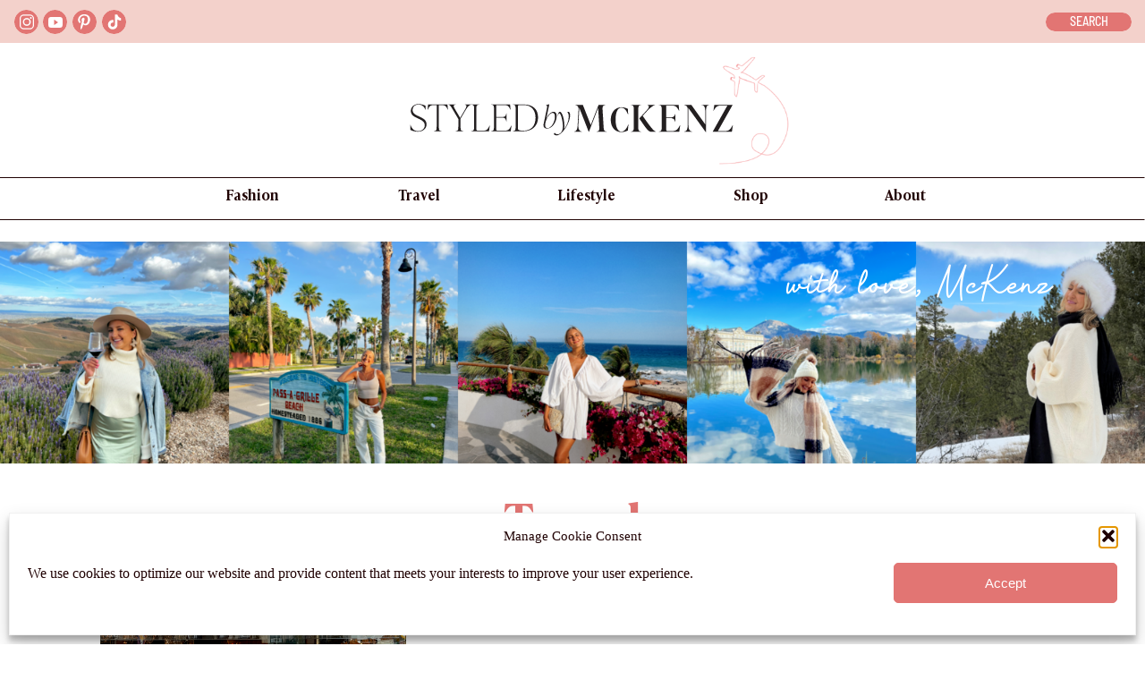

--- FILE ---
content_type: text/html; charset=UTF-8
request_url: https://styledbymckenz.com/tag/nyc-outfits/
body_size: 25461
content:
<!DOCTYPE html>
<html lang="en-US" class="d">
<head>
<link rel="stylesheet" type="text/css" href="//lib.showit.co/engine/2.2.6/showit.css" />
<title>nyc outfits | Styled by McKenz</title>
<meta name='robots' content='max-image-preview:large' />
<link rel="alternate" type="application/rss+xml" title="Styled by McKenz &raquo; Feed" href="https://styledbymckenz.com/feed/" />
<link rel="alternate" type="application/rss+xml" title="Styled by McKenz &raquo; Comments Feed" href="https://styledbymckenz.com/comments/feed/" />
<link rel="alternate" type="application/rss+xml" title="Styled by McKenz &raquo; nyc outfits Tag Feed" href="https://styledbymckenz.com/tag/nyc-outfits/feed/" />
<script type="text/javascript">
/* <![CDATA[ */
window._wpemojiSettings = {"baseUrl":"https:\/\/s.w.org\/images\/core\/emoji\/16.0.1\/72x72\/","ext":".png","svgUrl":"https:\/\/s.w.org\/images\/core\/emoji\/16.0.1\/svg\/","svgExt":".svg","source":{"concatemoji":"https:\/\/styledbymckenz.com\/wp-includes\/js\/wp-emoji-release.min.js?ver=df76448eb552b146a35839d9661dd58c"}};
/*! This file is auto-generated */
!function(s,n){var o,i,e;function c(e){try{var t={supportTests:e,timestamp:(new Date).valueOf()};sessionStorage.setItem(o,JSON.stringify(t))}catch(e){}}function p(e,t,n){e.clearRect(0,0,e.canvas.width,e.canvas.height),e.fillText(t,0,0);var t=new Uint32Array(e.getImageData(0,0,e.canvas.width,e.canvas.height).data),a=(e.clearRect(0,0,e.canvas.width,e.canvas.height),e.fillText(n,0,0),new Uint32Array(e.getImageData(0,0,e.canvas.width,e.canvas.height).data));return t.every(function(e,t){return e===a[t]})}function u(e,t){e.clearRect(0,0,e.canvas.width,e.canvas.height),e.fillText(t,0,0);for(var n=e.getImageData(16,16,1,1),a=0;a<n.data.length;a++)if(0!==n.data[a])return!1;return!0}function f(e,t,n,a){switch(t){case"flag":return n(e,"\ud83c\udff3\ufe0f\u200d\u26a7\ufe0f","\ud83c\udff3\ufe0f\u200b\u26a7\ufe0f")?!1:!n(e,"\ud83c\udde8\ud83c\uddf6","\ud83c\udde8\u200b\ud83c\uddf6")&&!n(e,"\ud83c\udff4\udb40\udc67\udb40\udc62\udb40\udc65\udb40\udc6e\udb40\udc67\udb40\udc7f","\ud83c\udff4\u200b\udb40\udc67\u200b\udb40\udc62\u200b\udb40\udc65\u200b\udb40\udc6e\u200b\udb40\udc67\u200b\udb40\udc7f");case"emoji":return!a(e,"\ud83e\udedf")}return!1}function g(e,t,n,a){var r="undefined"!=typeof WorkerGlobalScope&&self instanceof WorkerGlobalScope?new OffscreenCanvas(300,150):s.createElement("canvas"),o=r.getContext("2d",{willReadFrequently:!0}),i=(o.textBaseline="top",o.font="600 32px Arial",{});return e.forEach(function(e){i[e]=t(o,e,n,a)}),i}function t(e){var t=s.createElement("script");t.src=e,t.defer=!0,s.head.appendChild(t)}"undefined"!=typeof Promise&&(o="wpEmojiSettingsSupports",i=["flag","emoji"],n.supports={everything:!0,everythingExceptFlag:!0},e=new Promise(function(e){s.addEventListener("DOMContentLoaded",e,{once:!0})}),new Promise(function(t){var n=function(){try{var e=JSON.parse(sessionStorage.getItem(o));if("object"==typeof e&&"number"==typeof e.timestamp&&(new Date).valueOf()<e.timestamp+604800&&"object"==typeof e.supportTests)return e.supportTests}catch(e){}return null}();if(!n){if("undefined"!=typeof Worker&&"undefined"!=typeof OffscreenCanvas&&"undefined"!=typeof URL&&URL.createObjectURL&&"undefined"!=typeof Blob)try{var e="postMessage("+g.toString()+"("+[JSON.stringify(i),f.toString(),p.toString(),u.toString()].join(",")+"));",a=new Blob([e],{type:"text/javascript"}),r=new Worker(URL.createObjectURL(a),{name:"wpTestEmojiSupports"});return void(r.onmessage=function(e){c(n=e.data),r.terminate(),t(n)})}catch(e){}c(n=g(i,f,p,u))}t(n)}).then(function(e){for(var t in e)n.supports[t]=e[t],n.supports.everything=n.supports.everything&&n.supports[t],"flag"!==t&&(n.supports.everythingExceptFlag=n.supports.everythingExceptFlag&&n.supports[t]);n.supports.everythingExceptFlag=n.supports.everythingExceptFlag&&!n.supports.flag,n.DOMReady=!1,n.readyCallback=function(){n.DOMReady=!0}}).then(function(){return e}).then(function(){var e;n.supports.everything||(n.readyCallback(),(e=n.source||{}).concatemoji?t(e.concatemoji):e.wpemoji&&e.twemoji&&(t(e.twemoji),t(e.wpemoji)))}))}((window,document),window._wpemojiSettings);
/* ]]> */
</script>
<style id='wp-emoji-styles-inline-css' type='text/css'>

	img.wp-smiley, img.emoji {
		display: inline !important;
		border: none !important;
		box-shadow: none !important;
		height: 1em !important;
		width: 1em !important;
		margin: 0 0.07em !important;
		vertical-align: -0.1em !important;
		background: none !important;
		padding: 0 !important;
	}
</style>
<link rel='stylesheet' id='wp-block-library-css' href='https://styledbymckenz.com/wp-includes/css/dist/block-library/style.min.css?ver=df76448eb552b146a35839d9661dd58c' type='text/css' media='all' />
<style id='classic-theme-styles-inline-css' type='text/css'>
/*! This file is auto-generated */
.wp-block-button__link{color:#fff;background-color:#32373c;border-radius:9999px;box-shadow:none;text-decoration:none;padding:calc(.667em + 2px) calc(1.333em + 2px);font-size:1.125em}.wp-block-file__button{background:#32373c;color:#fff;text-decoration:none}
</style>
<style id='global-styles-inline-css' type='text/css'>
:root{--wp--preset--aspect-ratio--square: 1;--wp--preset--aspect-ratio--4-3: 4/3;--wp--preset--aspect-ratio--3-4: 3/4;--wp--preset--aspect-ratio--3-2: 3/2;--wp--preset--aspect-ratio--2-3: 2/3;--wp--preset--aspect-ratio--16-9: 16/9;--wp--preset--aspect-ratio--9-16: 9/16;--wp--preset--color--black: #000000;--wp--preset--color--cyan-bluish-gray: #abb8c3;--wp--preset--color--white: #ffffff;--wp--preset--color--pale-pink: #f78da7;--wp--preset--color--vivid-red: #cf2e2e;--wp--preset--color--luminous-vivid-orange: #ff6900;--wp--preset--color--luminous-vivid-amber: #fcb900;--wp--preset--color--light-green-cyan: #7bdcb5;--wp--preset--color--vivid-green-cyan: #00d084;--wp--preset--color--pale-cyan-blue: #8ed1fc;--wp--preset--color--vivid-cyan-blue: #0693e3;--wp--preset--color--vivid-purple: #9b51e0;--wp--preset--gradient--vivid-cyan-blue-to-vivid-purple: linear-gradient(135deg,rgba(6,147,227,1) 0%,rgb(155,81,224) 100%);--wp--preset--gradient--light-green-cyan-to-vivid-green-cyan: linear-gradient(135deg,rgb(122,220,180) 0%,rgb(0,208,130) 100%);--wp--preset--gradient--luminous-vivid-amber-to-luminous-vivid-orange: linear-gradient(135deg,rgba(252,185,0,1) 0%,rgba(255,105,0,1) 100%);--wp--preset--gradient--luminous-vivid-orange-to-vivid-red: linear-gradient(135deg,rgba(255,105,0,1) 0%,rgb(207,46,46) 100%);--wp--preset--gradient--very-light-gray-to-cyan-bluish-gray: linear-gradient(135deg,rgb(238,238,238) 0%,rgb(169,184,195) 100%);--wp--preset--gradient--cool-to-warm-spectrum: linear-gradient(135deg,rgb(74,234,220) 0%,rgb(151,120,209) 20%,rgb(207,42,186) 40%,rgb(238,44,130) 60%,rgb(251,105,98) 80%,rgb(254,248,76) 100%);--wp--preset--gradient--blush-light-purple: linear-gradient(135deg,rgb(255,206,236) 0%,rgb(152,150,240) 100%);--wp--preset--gradient--blush-bordeaux: linear-gradient(135deg,rgb(254,205,165) 0%,rgb(254,45,45) 50%,rgb(107,0,62) 100%);--wp--preset--gradient--luminous-dusk: linear-gradient(135deg,rgb(255,203,112) 0%,rgb(199,81,192) 50%,rgb(65,88,208) 100%);--wp--preset--gradient--pale-ocean: linear-gradient(135deg,rgb(255,245,203) 0%,rgb(182,227,212) 50%,rgb(51,167,181) 100%);--wp--preset--gradient--electric-grass: linear-gradient(135deg,rgb(202,248,128) 0%,rgb(113,206,126) 100%);--wp--preset--gradient--midnight: linear-gradient(135deg,rgb(2,3,129) 0%,rgb(40,116,252) 100%);--wp--preset--font-size--small: 13px;--wp--preset--font-size--medium: 20px;--wp--preset--font-size--large: 36px;--wp--preset--font-size--x-large: 42px;--wp--preset--spacing--20: 0.44rem;--wp--preset--spacing--30: 0.67rem;--wp--preset--spacing--40: 1rem;--wp--preset--spacing--50: 1.5rem;--wp--preset--spacing--60: 2.25rem;--wp--preset--spacing--70: 3.38rem;--wp--preset--spacing--80: 5.06rem;--wp--preset--shadow--natural: 6px 6px 9px rgba(0, 0, 0, 0.2);--wp--preset--shadow--deep: 12px 12px 50px rgba(0, 0, 0, 0.4);--wp--preset--shadow--sharp: 6px 6px 0px rgba(0, 0, 0, 0.2);--wp--preset--shadow--outlined: 6px 6px 0px -3px rgba(255, 255, 255, 1), 6px 6px rgba(0, 0, 0, 1);--wp--preset--shadow--crisp: 6px 6px 0px rgba(0, 0, 0, 1);}:where(.is-layout-flex){gap: 0.5em;}:where(.is-layout-grid){gap: 0.5em;}body .is-layout-flex{display: flex;}.is-layout-flex{flex-wrap: wrap;align-items: center;}.is-layout-flex > :is(*, div){margin: 0;}body .is-layout-grid{display: grid;}.is-layout-grid > :is(*, div){margin: 0;}:where(.wp-block-columns.is-layout-flex){gap: 2em;}:where(.wp-block-columns.is-layout-grid){gap: 2em;}:where(.wp-block-post-template.is-layout-flex){gap: 1.25em;}:where(.wp-block-post-template.is-layout-grid){gap: 1.25em;}.has-black-color{color: var(--wp--preset--color--black) !important;}.has-cyan-bluish-gray-color{color: var(--wp--preset--color--cyan-bluish-gray) !important;}.has-white-color{color: var(--wp--preset--color--white) !important;}.has-pale-pink-color{color: var(--wp--preset--color--pale-pink) !important;}.has-vivid-red-color{color: var(--wp--preset--color--vivid-red) !important;}.has-luminous-vivid-orange-color{color: var(--wp--preset--color--luminous-vivid-orange) !important;}.has-luminous-vivid-amber-color{color: var(--wp--preset--color--luminous-vivid-amber) !important;}.has-light-green-cyan-color{color: var(--wp--preset--color--light-green-cyan) !important;}.has-vivid-green-cyan-color{color: var(--wp--preset--color--vivid-green-cyan) !important;}.has-pale-cyan-blue-color{color: var(--wp--preset--color--pale-cyan-blue) !important;}.has-vivid-cyan-blue-color{color: var(--wp--preset--color--vivid-cyan-blue) !important;}.has-vivid-purple-color{color: var(--wp--preset--color--vivid-purple) !important;}.has-black-background-color{background-color: var(--wp--preset--color--black) !important;}.has-cyan-bluish-gray-background-color{background-color: var(--wp--preset--color--cyan-bluish-gray) !important;}.has-white-background-color{background-color: var(--wp--preset--color--white) !important;}.has-pale-pink-background-color{background-color: var(--wp--preset--color--pale-pink) !important;}.has-vivid-red-background-color{background-color: var(--wp--preset--color--vivid-red) !important;}.has-luminous-vivid-orange-background-color{background-color: var(--wp--preset--color--luminous-vivid-orange) !important;}.has-luminous-vivid-amber-background-color{background-color: var(--wp--preset--color--luminous-vivid-amber) !important;}.has-light-green-cyan-background-color{background-color: var(--wp--preset--color--light-green-cyan) !important;}.has-vivid-green-cyan-background-color{background-color: var(--wp--preset--color--vivid-green-cyan) !important;}.has-pale-cyan-blue-background-color{background-color: var(--wp--preset--color--pale-cyan-blue) !important;}.has-vivid-cyan-blue-background-color{background-color: var(--wp--preset--color--vivid-cyan-blue) !important;}.has-vivid-purple-background-color{background-color: var(--wp--preset--color--vivid-purple) !important;}.has-black-border-color{border-color: var(--wp--preset--color--black) !important;}.has-cyan-bluish-gray-border-color{border-color: var(--wp--preset--color--cyan-bluish-gray) !important;}.has-white-border-color{border-color: var(--wp--preset--color--white) !important;}.has-pale-pink-border-color{border-color: var(--wp--preset--color--pale-pink) !important;}.has-vivid-red-border-color{border-color: var(--wp--preset--color--vivid-red) !important;}.has-luminous-vivid-orange-border-color{border-color: var(--wp--preset--color--luminous-vivid-orange) !important;}.has-luminous-vivid-amber-border-color{border-color: var(--wp--preset--color--luminous-vivid-amber) !important;}.has-light-green-cyan-border-color{border-color: var(--wp--preset--color--light-green-cyan) !important;}.has-vivid-green-cyan-border-color{border-color: var(--wp--preset--color--vivid-green-cyan) !important;}.has-pale-cyan-blue-border-color{border-color: var(--wp--preset--color--pale-cyan-blue) !important;}.has-vivid-cyan-blue-border-color{border-color: var(--wp--preset--color--vivid-cyan-blue) !important;}.has-vivid-purple-border-color{border-color: var(--wp--preset--color--vivid-purple) !important;}.has-vivid-cyan-blue-to-vivid-purple-gradient-background{background: var(--wp--preset--gradient--vivid-cyan-blue-to-vivid-purple) !important;}.has-light-green-cyan-to-vivid-green-cyan-gradient-background{background: var(--wp--preset--gradient--light-green-cyan-to-vivid-green-cyan) !important;}.has-luminous-vivid-amber-to-luminous-vivid-orange-gradient-background{background: var(--wp--preset--gradient--luminous-vivid-amber-to-luminous-vivid-orange) !important;}.has-luminous-vivid-orange-to-vivid-red-gradient-background{background: var(--wp--preset--gradient--luminous-vivid-orange-to-vivid-red) !important;}.has-very-light-gray-to-cyan-bluish-gray-gradient-background{background: var(--wp--preset--gradient--very-light-gray-to-cyan-bluish-gray) !important;}.has-cool-to-warm-spectrum-gradient-background{background: var(--wp--preset--gradient--cool-to-warm-spectrum) !important;}.has-blush-light-purple-gradient-background{background: var(--wp--preset--gradient--blush-light-purple) !important;}.has-blush-bordeaux-gradient-background{background: var(--wp--preset--gradient--blush-bordeaux) !important;}.has-luminous-dusk-gradient-background{background: var(--wp--preset--gradient--luminous-dusk) !important;}.has-pale-ocean-gradient-background{background: var(--wp--preset--gradient--pale-ocean) !important;}.has-electric-grass-gradient-background{background: var(--wp--preset--gradient--electric-grass) !important;}.has-midnight-gradient-background{background: var(--wp--preset--gradient--midnight) !important;}.has-small-font-size{font-size: var(--wp--preset--font-size--small) !important;}.has-medium-font-size{font-size: var(--wp--preset--font-size--medium) !important;}.has-large-font-size{font-size: var(--wp--preset--font-size--large) !important;}.has-x-large-font-size{font-size: var(--wp--preset--font-size--x-large) !important;}
:where(.wp-block-post-template.is-layout-flex){gap: 1.25em;}:where(.wp-block-post-template.is-layout-grid){gap: 1.25em;}
:where(.wp-block-columns.is-layout-flex){gap: 2em;}:where(.wp-block-columns.is-layout-grid){gap: 2em;}
:root :where(.wp-block-pullquote){font-size: 1.5em;line-height: 1.6;}
</style>
<link rel='stylesheet' id='cmplz-general-css' href='https://styledbymckenz.com/wp-content/plugins/complianz-gdpr/assets/css/cookieblocker.min.css?ver=1765920157' type='text/css' media='all' />
<link rel='stylesheet' id='pub-style-css' href='https://styledbymckenz.com/wp-content/themes/showit/pubs/knw0zj5rsliyks6yzivhba/20250316210518Sqrza99/assets/pub.css?ver=1742159133' type='text/css' media='all' />
<script type="text/javascript" src="https://styledbymckenz.com/wp-includes/js/jquery/jquery.min.js?ver=3.7.1" id="jquery-core-js"></script>
<script type="text/javascript" id="jquery-core-js-after">
/* <![CDATA[ */
$ = jQuery;
/* ]]> */
</script>
<script type="text/javascript" src="https://styledbymckenz.com/wp-content/themes/showit/pubs/knw0zj5rsliyks6yzivhba/20250316210518Sqrza99/assets/pub.js?ver=1742159133" id="pub-script-js"></script>
<link rel="https://api.w.org/" href="https://styledbymckenz.com/wp-json/" /><link rel="alternate" title="JSON" type="application/json" href="https://styledbymckenz.com/wp-json/wp/v2/tags/7403" />			<style>.cmplz-hidden {
					display: none !important;
				}</style><link rel="icon" href="https://styledbymckenz.com/wp-content/uploads/2024/03/cropped-SBM-Favicon-32x32.png" sizes="32x32" />
<link rel="icon" href="https://styledbymckenz.com/wp-content/uploads/2024/03/cropped-SBM-Favicon-192x192.png" sizes="192x192" />
<link rel="apple-touch-icon" href="https://styledbymckenz.com/wp-content/uploads/2024/03/cropped-SBM-Favicon-180x180.png" />
<meta name="msapplication-TileImage" content="https://styledbymckenz.com/wp-content/uploads/2024/03/cropped-SBM-Favicon-270x270.png" />
	<!-- Shopr 3.1.11 -->
	<script>
		var shopr_mosaic_ids = [], shopr_mosaic_filters = [], shopr_columns = 4;
	</script>
	
<meta charset="UTF-8" />
<meta name="viewport" content="width=device-width, initial-scale=1" />
<link rel="icon" type="image/png" href="//static.showit.co/200/nxawgwqPRZiZbTrn4NcJwA/234244/favicon_sbm.png" />
<link rel="preconnect" href="https://static.showit.co" />


<style>
@font-face{font-family:Barlow SemiCondensed Medium;src:url('//static.showit.co/file/46etLqY6SOWX8TzUskEnnQ/234244/barlowsemicondensed-medium.woff');}
@font-face{font-family:Barlow Regular;src:url('//static.showit.co/file/mBRvlSPeT1a3KuCYrpJ5Gg/234244/barlow-regular.woff');}
@font-face{font-family:Ivy Presto Text Semibold;src:url('//static.showit.co/file/KfU29KWgQ7qtHThiUPerYQ/234244/ivyprestotext-semibold.woff');}
@font-face{font-family:Adelaila Monoline;src:url('//static.showit.co/file/ZHkibIOcRiiVwg6sYDVh2g/234244/adelaila-monoline.woff');}
@font-face{font-family:Ivy Presto Text Thin;src:url('//static.showit.co/file/m2Tv4DhsSA2S7q30-5k43A/234244/ivyprestotext-thin.woff');}
</style>
<script id="init_data" type="application/json">
{"mobile":{"w":320},"desktop":{"w":1200,"defaultTrIn":{"type":"fade"},"defaultTrOut":{"type":"fade"},"bgFillType":"color","bgColor":"#000000:0"},"sid":"knw0zj5rsliyks6yzivhba","break":768,"assetURL":"//static.showit.co","contactFormId":"234244/374861","cfAction":"aHR0cHM6Ly9jbGllbnRzZXJ2aWNlLnNob3dpdC5jby9jb250YWN0Zm9ybQ==","sgAction":"aHR0cHM6Ly9jbGllbnRzZXJ2aWNlLnNob3dpdC5jby9zb2NpYWxncmlk","blockData":[{"slug":"eyebrow","visible":"a","states":[{"d":{"bgMediaType":"none"},"m":{"bgMediaType":"none"},"slug":"view-1"},{"d":{"bgMediaType":"none"},"m":{"bgMediaType":"none"},"slug":"view-2"}],"d":{"h":48,"w":1200,"bgFillType":"color","bgColor":"colors-4","bgMediaType":"none"},"m":{"h":41,"w":320,"bgFillType":"color","bgColor":"colors-4","bgMediaType":"none"},"stateTrans":[{},{}]},{"slug":"header","visible":"a","states":[{"d":{"bgMediaType":"none"},"m":{"bgMediaType":"none"},"slug":"view-1"},{"d":{"bgMediaType":"none"},"m":{"bgMediaType":"none"},"slug":"view-2"}],"d":{"h":150,"w":1200,"locking":{"scrollOffset":1},"bgFillType":"color","bgColor":"colors-7","bgMediaType":"none"},"m":{"h":43,"w":320,"locking":{"scrollOffset":1},"bgFillType":"color","bgColor":"colors-7","bgMediaType":"none"},"stateTrans":[{},{}]},{"slug":"desktop-nav","visible":"d","states":[],"d":{"h":48,"w":1200,"bgFillType":"color","bgColor":"colors-7","bgMediaType":"none"},"m":{"h":210,"w":320,"locking":{"offset":88},"bgFillType":"color","bgColor":"colors-7","bgMediaType":"none"}},{"slug":"mobile-nav","visible":"m","states":[],"d":{"h":48,"w":1200,"bgFillType":"color","bgColor":"colors-7","bgMediaType":"none"},"m":{"h":210,"w":320,"locking":{"offset":88},"bgFillType":"color","bgColor":"colors-7","bgMediaType":"none"}},{"slug":"nav-fashion","visible":"a","states":[],"d":{"h":1,"w":1200,"bgFillType":"color","bgColor":"#000000:0","bgMediaType":"none"},"m":{"h":292,"w":320,"locking":{"offset":88},"bgFillType":"color","bgColor":"colors-7","bgMediaType":"none"}},{"slug":"nav-shop","visible":"a","states":[],"d":{"h":1,"w":1200,"bgFillType":"color","bgColor":"#000000:0","bgMediaType":"none"},"m":{"h":292,"w":320,"locking":{"offset":88},"bgFillType":"color","bgColor":"colors-7","bgMediaType":"none"}},{"slug":"nav-lifestyle","visible":"a","states":[],"d":{"h":1,"w":1200,"bgFillType":"color","bgColor":"#000000:0","bgMediaType":"none"},"m":{"h":292,"w":320,"locking":{"offset":88},"bgFillType":"color","bgColor":"colors-7","bgMediaType":"none"}},{"slug":"nav-travel","visible":"a","states":[],"d":{"h":1,"w":1200,"bgFillType":"color","bgColor":"#000000:0","bgMediaType":"none"},"m":{"h":292,"w":320,"locking":{"offset":88},"bgFillType":"color","bgColor":"colors-7","bgMediaType":"none"}},{"slug":"collage","visible":"a","states":[],"d":{"h":296,"w":1200,"bgFillType":"color","bgColor":"colors-7","bgMediaType":"none"},"m":{"h":135,"w":320,"bgFillType":"color","bgColor":"colors-7","bgMediaType":"none"}},{"slug":"title","visible":"a","states":[],"d":{"h":100,"w":1200,"bgFillType":"color","bgColor":"colors-7","bgMediaType":"none"},"m":{"h":69,"w":320,"bgFillType":"color","bgColor":"colors-7","bgMediaType":"none"}},{"slug":"posts","visible":"a","states":[{"d":{"bgMediaType":"none"},"m":{"bgMediaType":"none"},"slug":"view-1"},{"d":{"bgMediaType":"none"},"m":{"bgMediaType":"none"},"slug":"view-2"},{"d":{"bgMediaType":"none"},"m":{"bgMediaType":"none"},"slug":"view-3"}],"d":{"h":490,"w":1200,"bgFillType":"color","bgColor":"colors-7","bgMediaType":"none"},"m":{"h":928,"w":320,"bgFillType":"color","bgColor":"colors-7","bgMediaType":"none"},"stateTrans":[{},{},{}]},{"slug":"pagination","visible":"a","states":[],"d":{"h":50,"w":1200,"bgFillType":"color","bgColor":"#FFFFFF","bgMediaType":"none"},"m":{"h":39,"w":320,"nature":"dH","bgFillType":"color","bgColor":"#FFFFFF","bgMediaType":"none"}},{"slug":"subscribe","visible":"a","states":[],"d":{"h":335,"w":1200,"bgFillType":"color","bgColor":"colors-7","bgMediaType":"none"},"m":{"h":450,"w":320,"bgFillType":"color","bgColor":"colors-7","bgMediaType":"none"}},{"slug":"footer","visible":"a","states":[],"d":{"h":75,"w":1200,"bgFillType":"color","bgColor":"colors-4","bgMediaType":"none"},"m":{"h":60,"w":320,"bgFillType":"color","bgColor":"colors-4","bgMediaType":"none"}}],"elementData":[{"type":"simple","visible":"m","id":"eyebrow_0","blockId":"eyebrow","m":{"x":105,"y":11,"w":20,"h":20,"a":0},"d":{"x":136,"y":8,"w":33,"h":33,"a":0,"lockH":"l"}},{"type":"icon","visible":"m","id":"eyebrow_1","blockId":"eyebrow","m":{"x":108,"y":13,"w":15,"h":15,"a":0},"d":{"x":138,"y":12,"w":29,"h":26,"a":0,"lockH":"l"}},{"type":"simple","visible":"a","id":"eyebrow_2","blockId":"eyebrow","m":{"x":80,"y":11,"w":20,"h":20,"a":0},"d":{"x":114,"y":11,"w":27,"h":27,"a":0,"lockH":"l"}},{"type":"icon","visible":"a","id":"eyebrow_3","blockId":"eyebrow","m":{"x":83,"y":13,"w":15,"h":15,"a":0},"d":{"x":116,"y":14,"w":24,"h":21,"a":0,"lockH":"l"}},{"type":"simple","visible":"a","id":"eyebrow_4","blockId":"eyebrow","m":{"x":55,"y":11,"w":20,"h":20,"a":0},"d":{"x":48,"y":11,"w":27,"h":27,"a":0,"lockH":"l"}},{"type":"icon","visible":"a","id":"eyebrow_5","blockId":"eyebrow","m":{"x":59,"y":14,"w":12,"h":15,"a":0},"d":{"x":53,"y":17,"w":18,"h":16,"a":0,"lockH":"l"}},{"type":"simple","visible":"a","id":"eyebrow_6","blockId":"eyebrow","m":{"x":31,"y":11,"w":20,"h":20,"a":0},"d":{"x":81,"y":11,"w":27,"h":27,"a":0,"lockH":"l"}},{"type":"icon","visible":"a","id":"eyebrow_7","blockId":"eyebrow","m":{"x":34,"y":13,"w":15,"h":15,"a":0},"d":{"x":82,"y":14,"w":24,"h":21,"a":0,"lockH":"l"}},{"type":"simple","visible":"a","id":"eyebrow_8","blockId":"eyebrow","m":{"x":6,"y":11,"w":20,"h":20,"a":0},"d":{"x":16,"y":11,"w":27,"h":27,"a":0,"lockH":"l"}},{"type":"icon","visible":"a","id":"eyebrow_9","blockId":"eyebrow","m":{"x":9,"y":13,"w":15,"h":15,"a":0},"d":{"x":18,"y":14,"w":24,"h":21,"a":0,"lockH":"l"}},{"type":"simple","visible":"d","id":"eyebrow_view-1_0","blockId":"eyebrow","m":{"x":48,"y":4,"w":224,"h":19.599999999999998,"a":0},"d":{"x":1089,"y":14,"w":96,"h":21,"a":0,"lockH":"r"}},{"type":"text","visible":"d","id":"eyebrow_view-1_1","blockId":"eyebrow","m":{"x":109,"y":5,"w":102.60000000000001,"h":19,"a":0},"d":{"x":1089,"y":17,"w":96,"h":15,"a":0,"lockH":"r"}},{"type":"simple","visible":"a","id":"eyebrow_view-2_0","blockId":"eyebrow","m":{"x":6,"y":4,"w":305,"h":28,"a":0},"d":{"x":698,"y":12,"w":480,"h":24,"a":0,"lockH":"r"}},{"type":"text","visible":"a","id":"eyebrow_view-2_1","blockId":"eyebrow","m":{"x":12,"y":10,"w":280,"h":16,"a":0},"d":{"x":703,"y":15,"w":470,"h":19,"a":0,"lockH":"r"}},{"type":"icon","visible":"a","id":"eyebrow_view-2_2","blockId":"eyebrow","m":{"x":292,"y":11,"w":14,"h":15,"a":0},"d":{"x":1159,"y":17,"w":14,"h":14,"a":0,"lockH":"r"}},{"type":"svg","visible":"a","id":"header_0","blockId":"header","m":{"x":111,"y":7,"w":186,"h":30,"a":0},"d":{"x":407,"y":30,"w":387,"h":112,"a":0},"c":{"key":"XPR31id6SGOn2GljbpgbvA/234244/secondary_horizontal.svg","aspect_ratio":7.5}},{"type":"graphic","visible":"a","id":"header_1","blockId":"header","m":{"x":275,"y":3,"w":45,"h":42,"a":0},"d":{"x":734,"y":11,"w":137,"h":129,"a":0},"c":{"key":"9DWOPohTSEC30f7szS134g/234244/nav-airplane.png","aspect_ratio":1.06202}},{"type":"icon","visible":"m","id":"header_view-1_0","blockId":"header","m":{"x":5,"y":3,"w":37,"h":37,"a":0},"d":{"x":1161,"y":37,"w":35,"h":35,"a":0},"pc":[{"type":"show","block":"mobile-nav"}]},{"type":"icon","visible":"m","id":"header_view-2_0","blockId":"header","m":{"x":10,"y":11,"w":21,"h":21,"a":0},"d":{"x":1161,"y":37,"w":35,"h":35,"a":0},"pc":[{"type":"hide","block":"mobile-nav"},{"type":"hide","block":"nav-fashion"},{"type":"hide","block":"nav-travel"},{"type":"hide","block":"nav-lifestyle"},{"type":"hide","block":"nav-shop"}]},{"type":"text","visible":"a","id":"desktop-nav_0","blockId":"desktop-nav","m":{"x":15,"y":7,"w":83,"h":20,"a":0},"d":{"x":203,"y":11,"w":77,"h":26,"a":0},"pc":[{"type":"show","block":"nav-fashion"},{"type":"hide","block":"nav-travel"},{"type":"hide","block":"nav-lifestyle"},{"type":"hide","block":"nav-shop"}]},{"type":"text","visible":"a","id":"desktop-nav_1","blockId":"desktop-nav","m":{"x":15,"y":48,"w":83,"h":20,"a":0},"d":{"x":401,"y":11,"w":55,"h":26,"a":0},"pc":[{"type":"show","block":"nav-travel"},{"type":"hide","block":"nav-fashion"},{"type":"hide","block":"nav-lifestyle"},{"type":"hide","block":"nav-shop"}]},{"type":"text","visible":"a","id":"desktop-nav_2","blockId":"desktop-nav","m":{"x":15,"y":91,"w":83,"h":20,"a":0},"d":{"x":577,"y":11,"w":76,"h":26,"a":0},"pc":[{"type":"show","block":"nav-lifestyle"},{"type":"hide","block":"nav-fashion"},{"type":"hide","block":"nav-travel"},{"type":"hide","block":"nav-shop"}]},{"type":"text","visible":"a","id":"desktop-nav_3","blockId":"desktop-nav","m":{"x":15,"y":135,"w":83,"h":20,"a":0},"d":{"x":774,"y":11,"w":50,"h":26,"a":0},"pc":[{"type":"show","block":"nav-shop"},{"type":"hide","block":"nav-fashion"},{"type":"hide","block":"nav-travel"},{"type":"hide","block":"nav-lifestyle"}]},{"type":"text","visible":"a","id":"desktop-nav_4","blockId":"desktop-nav","m":{"x":15,"y":178,"w":83,"h":20,"a":0},"d":{"x":945,"y":11,"w":53,"h":26,"a":0}},{"type":"line","visible":"a","id":"desktop-nav_5","blockId":"desktop-nav","m":{"x":0,"y":209,"w":320,"h":1,"a":0},"d":{"x":0,"y":47,"w":1200,"h":1,"a":0,"lockH":"s"}},{"type":"line","visible":"m","id":"desktop-nav_6","blockId":"desktop-nav","m":{"x":0,"y":166,"w":320,"h":1,"a":0},"d":{"x":0,"y":0,"w":1200,"h":1,"a":0,"lockH":"s"}},{"type":"line","visible":"m","id":"desktop-nav_7","blockId":"desktop-nav","m":{"x":0,"y":122,"w":320,"h":1,"a":0},"d":{"x":0,"y":0,"w":1200,"h":1,"a":0,"lockH":"s"}},{"type":"line","visible":"m","id":"desktop-nav_8","blockId":"desktop-nav","m":{"x":0,"y":79,"w":320,"h":1,"a":0},"d":{"x":0,"y":0,"w":1200,"h":1,"a":0,"lockH":"s"}},{"type":"line","visible":"a","id":"desktop-nav_9","blockId":"desktop-nav","m":{"x":0,"y":35,"w":320,"h":1,"a":0},"d":{"x":0,"y":0,"w":1200,"h":1,"a":0,"lockH":"s"}},{"type":"icon","visible":"m","id":"desktop-nav_10","blockId":"desktop-nav","m":{"x":288,"y":50,"w":17,"h":17,"a":0},"d":{"x":1161,"y":37,"w":35,"h":35,"a":0},"pc":[{"type":"show","block":"nav-travel"},{"type":"hide","block":"desktop-nav"}]},{"type":"icon","visible":"m","id":"desktop-nav_11","blockId":"desktop-nav","m":{"x":288,"y":9,"w":17,"h":17,"a":0},"d":{"x":1161,"y":37,"w":35,"h":35,"a":0},"pc":[{"type":"show","block":"nav-fashion"},{"type":"hide","block":"desktop-nav"}]},{"type":"icon","visible":"m","id":"desktop-nav_12","blockId":"desktop-nav","m":{"x":288,"y":137,"w":17,"h":17,"a":0},"d":{"x":1161,"y":37,"w":35,"h":35,"a":0},"pc":[{"type":"show","block":"nav-shop"},{"type":"hide","block":"desktop-nav"}]},{"type":"icon","visible":"m","id":"desktop-nav_13","blockId":"desktop-nav","m":{"x":288,"y":93,"w":17,"h":17,"a":0},"d":{"x":1161,"y":37,"w":35,"h":35,"a":0},"pc":[{"type":"show","block":"nav-lifestyle"},{"type":"hide","block":"desktop-nav"}]},{"type":"text","visible":"a","id":"mobile-nav_0","blockId":"mobile-nav","m":{"x":15,"y":7,"w":83,"h":20,"a":0},"d":{"x":203,"y":11,"w":77,"h":26,"a":0},"pc":[{"type":"show","block":"nav-fashion"},{"type":"hide","block":"mobile-nav"}]},{"type":"text","visible":"a","id":"mobile-nav_1","blockId":"mobile-nav","m":{"x":15,"y":48,"w":83,"h":20,"a":0},"d":{"x":401,"y":11,"w":55,"h":26,"a":0},"pc":[{"type":"show","block":"nav-travel"},{"type":"hide","block":"mobile-nav"}]},{"type":"text","visible":"a","id":"mobile-nav_2","blockId":"mobile-nav","m":{"x":15,"y":91,"w":83,"h":20,"a":0},"d":{"x":577,"y":11,"w":76,"h":26,"a":0},"pc":[{"type":"show","block":"nav-lifestyle"},{"type":"hide","block":"mobile-nav"}]},{"type":"text","visible":"a","id":"mobile-nav_3","blockId":"mobile-nav","m":{"x":15,"y":135,"w":83,"h":20,"a":0},"d":{"x":774,"y":11,"w":50,"h":26,"a":0},"pc":[{"type":"show","block":"nav-shop"},{"type":"hide","block":"mobile-nav"}]},{"type":"text","visible":"a","id":"mobile-nav_4","blockId":"mobile-nav","m":{"x":15,"y":178,"w":83,"h":20,"a":0},"d":{"x":945,"y":11,"w":53,"h":26,"a":0}},{"type":"line","visible":"a","id":"mobile-nav_5","blockId":"mobile-nav","m":{"x":0,"y":209,"w":320,"h":1,"a":0},"d":{"x":0,"y":47,"w":1200,"h":1,"a":0,"lockH":"s"}},{"type":"line","visible":"m","id":"mobile-nav_6","blockId":"mobile-nav","m":{"x":0,"y":166,"w":320,"h":1,"a":0},"d":{"x":0,"y":0,"w":1200,"h":1,"a":0,"lockH":"s"}},{"type":"line","visible":"m","id":"mobile-nav_7","blockId":"mobile-nav","m":{"x":0,"y":122,"w":320,"h":1,"a":0},"d":{"x":0,"y":0,"w":1200,"h":1,"a":0,"lockH":"s"}},{"type":"line","visible":"m","id":"mobile-nav_8","blockId":"mobile-nav","m":{"x":0,"y":79,"w":320,"h":1,"a":0},"d":{"x":0,"y":0,"w":1200,"h":1,"a":0,"lockH":"s"}},{"type":"line","visible":"a","id":"mobile-nav_9","blockId":"mobile-nav","m":{"x":0,"y":35,"w":320,"h":1,"a":0},"d":{"x":0,"y":0,"w":1200,"h":1,"a":0,"lockH":"s"}},{"type":"icon","visible":"m","id":"mobile-nav_10","blockId":"mobile-nav","m":{"x":288,"y":50,"w":17,"h":17,"a":0},"d":{"x":1161,"y":37,"w":35,"h":35,"a":0},"pc":[{"type":"show","block":"nav-travel"},{"type":"hide","block":"mobile-nav"}]},{"type":"icon","visible":"m","id":"mobile-nav_11","blockId":"mobile-nav","m":{"x":288,"y":9,"w":17,"h":17,"a":0},"d":{"x":1161,"y":37,"w":35,"h":35,"a":0},"pc":[{"type":"show","block":"nav-fashion"},{"type":"hide","block":"mobile-nav"}]},{"type":"icon","visible":"m","id":"mobile-nav_12","blockId":"mobile-nav","m":{"x":288,"y":137,"w":17,"h":17,"a":0},"d":{"x":1161,"y":37,"w":35,"h":35,"a":0},"pc":[{"type":"show","block":"nav-shop"},{"type":"hide","block":"mobile-nav"}]},{"type":"icon","visible":"m","id":"mobile-nav_13","blockId":"mobile-nav","m":{"x":288,"y":93,"w":17,"h":17,"a":0},"d":{"x":1161,"y":37,"w":35,"h":35,"a":0},"pc":[{"type":"show","block":"nav-lifestyle"},{"type":"hide","block":"mobile-nav"}]},{"type":"simple","visible":"d","id":"nav-fashion_0","blockId":"nav-fashion","m":{"x":48,"y":50,"w":224,"h":232.39999999999998,"a":0},"d":{"x":203,"y":4,"w":600,"h":257,"a":0}},{"type":"text","visible":"a","id":"nav-fashion_1","blockId":"nav-fashion","m":{"x":15,"y":34,"w":103,"h":19,"a":0},"d":{"x":631,"y":54,"w":103,"h":19,"a":0}},{"type":"text","visible":"a","id":"nav-fashion_2","blockId":"nav-fashion","m":{"x":15,"y":54,"w":103,"h":19,"a":0},"d":{"x":631,"y":78,"w":103,"h":19,"a":0}},{"type":"text","visible":"a","id":"nav-fashion_3","blockId":"nav-fashion","m":{"x":15,"y":74,"w":103,"h":19,"a":0},"d":{"x":631,"y":101,"w":103,"h":19,"a":0}},{"type":"text","visible":"a","id":"nav-fashion_4","blockId":"nav-fashion","m":{"x":15,"y":94,"w":103,"h":19,"a":0},"d":{"x":631,"y":125,"w":103,"h":19,"a":0}},{"type":"text","visible":"a","id":"nav-fashion_5","blockId":"nav-fashion","m":{"x":194,"y":34,"w":103,"h":19,"a":0},"d":{"x":631,"y":148,"w":103,"h":19,"a":0}},{"type":"text","visible":"a","id":"nav-fashion_6","blockId":"nav-fashion","m":{"x":194,"y":54,"w":103,"h":19,"a":0},"d":{"x":631,"y":172,"w":144,"h":19,"a":0}},{"type":"text","visible":"m","id":"nav-fashion_7","blockId":"nav-fashion","m":{"x":15,"y":130,"w":83,"h":20,"a":0},"d":{"x":401,"y":11,"w":55,"h":26,"a":0},"pc":[{"type":"show","block":"nav-travel"},{"type":"hide","block":"nav-fashion"}]},{"type":"text","visible":"m","id":"nav-fashion_8","blockId":"nav-fashion","m":{"x":15,"y":173,"w":83,"h":20,"a":0},"d":{"x":577,"y":11,"w":76,"h":26,"a":0},"pc":[{"type":"show","block":"nav-lifestyle"},{"type":"hide","block":"nav-fashion"}]},{"type":"text","visible":"m","id":"nav-fashion_9","blockId":"nav-fashion","m":{"x":15,"y":217,"w":83,"h":20,"a":0},"d":{"x":774,"y":11,"w":50,"h":26,"a":0},"pc":[{"type":"show","block":"nav-shop"},{"type":"hide","block":"nav-fashion"}]},{"type":"text","visible":"m","id":"nav-fashion_10","blockId":"nav-fashion","m":{"x":15,"y":260,"w":83,"h":20,"a":0},"d":{"x":945,"y":11,"w":53,"h":26,"a":0}},{"type":"line","visible":"m","id":"nav-fashion_11","blockId":"nav-fashion","m":{"x":0,"y":291,"w":320,"h":1,"a":0},"d":{"x":0,"y":3,"w":1200,"h":1,"a":0,"lockH":"s"}},{"type":"line","visible":"m","id":"nav-fashion_12","blockId":"nav-fashion","m":{"x":0,"y":248,"w":320,"h":1,"a":0},"d":{"x":0,"y":0,"w":1200,"h":1,"a":0,"lockH":"s"}},{"type":"line","visible":"m","id":"nav-fashion_13","blockId":"nav-fashion","m":{"x":0,"y":204,"w":320,"h":1,"a":0},"d":{"x":0,"y":0,"w":1200,"h":1,"a":0,"lockH":"s"}},{"type":"line","visible":"m","id":"nav-fashion_14","blockId":"nav-fashion","m":{"x":0,"y":124,"w":320,"h":1,"a":0},"d":{"x":0,"y":0,"w":1200,"h":1,"a":0,"lockH":"s"}},{"type":"line","visible":"m","id":"nav-fashion_15","blockId":"nav-fashion","m":{"x":0,"y":161,"w":320,"h":1,"a":0},"d":{"x":0,"y":0,"w":1200,"h":1,"a":0,"lockH":"s"}},{"type":"text","visible":"a","id":"nav-fashion_16","blockId":"nav-fashion","m":{"x":15,"y":7,"w":83,"h":20,"a":0},"d":{"x":631,"y":12,"w":103,"h":30,"a":0}},{"type":"icon","visible":"m","id":"nav-fashion_17","blockId":"nav-fashion","m":{"x":288,"y":12,"w":17,"h":17,"a":0},"d":{"x":1161,"y":37,"w":35,"h":35,"a":0},"pc":[{"type":"hide","block":"nav-fashion"},{"type":"show","block":"mobile-nav"}]},{"type":"icon","visible":"m","id":"nav-fashion_18","blockId":"nav-fashion","m":{"x":288,"y":175,"w":17,"h":17,"a":0},"d":{"x":1161,"y":37,"w":35,"h":35,"a":0},"pc":[{"type":"show","block":"nav-lifestyle"},{"type":"hide","block":"nav-fashion"}]},{"type":"icon","visible":"m","id":"nav-fashion_19","blockId":"nav-fashion","m":{"x":288,"y":220,"w":17,"h":17,"a":0},"d":{"x":1161,"y":37,"w":35,"h":35,"a":0},"pc":[{"type":"show","block":"nav-shop"},{"type":"hide","block":"nav-fashion"}]},{"type":"icon","visible":"m","id":"nav-fashion_20","blockId":"nav-fashion","m":{"x":288,"y":133,"w":17,"h":17,"a":0},"d":{"x":1161,"y":37,"w":35,"h":35,"a":0},"pc":[{"type":"show","block":"nav-travel"},{"type":"hide","block":"nav-fashion"}]},{"type":"graphic","visible":"d","id":"nav-fashion_21","blockId":"nav-fashion","m":{"x":48,"y":9,"w":224,"h":315,"a":0},"d":{"x":479,"y":3,"w":138,"h":193,"a":0},"c":{"key":"c_NogOKMQDahnDG8usb2AA/234244/menu-fashion-white_skirt.jpg","aspect_ratio":0.71134}},{"type":"graphic","visible":"d","id":"nav-fashion_22","blockId":"nav-fashion","m":{"x":48,"y":9,"w":224,"h":315,"a":0},"d":{"x":203,"y":3,"w":138,"h":193,"a":0},"c":{"key":"NveGd3apSvu2gYCS6ZsG-g/234244/menu-fashion-pink_dress.jpg","aspect_ratio":0.71134}},{"type":"graphic","visible":"d","id":"nav-fashion_23","blockId":"nav-fashion","m":{"x":48,"y":9,"w":224,"h":315,"a":0},"d":{"x":341,"y":3,"w":138,"h":193,"a":0},"c":{"key":"Xjd4ZJ1jROmHsLw4HENTWw/234244/menu-fashion-ear_muffs.jpg","aspect_ratio":0.71134}},{"type":"simple","visible":"d","id":"nav-fashion_24","blockId":"nav-fashion","m":{"x":114,"y":303,"w":92,"h":23,"a":0},"d":{"x":280,"y":211,"w":146,"h":36,"a":0}},{"type":"text","visible":"a","id":"nav-fashion_25","blockId":"nav-fashion","m":{"x":194,"y":74,"w":92,"h":19,"a":0},"d":{"x":302,"y":220,"w":103,"h":19,"a":0}},{"type":"icon","visible":"d","id":"nav-fashion_26","blockId":"nav-fashion","m":{"x":135,"y":141,"w":50,"h":50,"a":0},"d":{"x":769,"y":8,"w":30,"h":19,"a":0},"pc":[{"type":"hide","block":"nav-fashion"}]},{"type":"simple","visible":"d","id":"nav-shop_0","blockId":"nav-shop","m":{"x":48,"y":50,"w":224,"h":232.39999999999998,"a":0},"d":{"x":600,"y":2,"w":600,"h":257,"a":0}},{"type":"text","visible":"m","id":"nav-shop_1","blockId":"nav-shop","m":{"x":118,"y":185,"w":103,"h":19,"a":0},"d":{"x":649,"y":81,"w":103,"h":19,"a":0}},{"type":"text","visible":"a","id":"nav-shop_2","blockId":"nav-shop","m":{"x":15,"y":204,"w":103,"h":19,"a":0},"d":{"x":1028,"y":139,"w":138,"h":19,"a":0}},{"type":"text","visible":"m","id":"nav-shop_3","blockId":"nav-shop","m":{"x":15,"y":260,"w":83,"h":20,"a":0},"d":{"x":638,"y":4,"w":76,"h":26,"a":0}},{"type":"line","visible":"m","id":"nav-shop_4","blockId":"nav-shop","m":{"x":0,"y":291,"w":320,"h":1,"a":0},"d":{"x":0,"y":0,"w":1200,"h":1,"a":0,"lockH":"s"}},{"type":"text","visible":"m","id":"nav-shop_5","blockId":"nav-shop","m":{"x":15,"y":7,"w":83,"h":20,"a":0},"d":{"x":203,"y":11,"w":77,"h":26,"a":0},"pc":[{"type":"show","block":"nav-fashion"},{"type":"hide","block":"nav-shop"}]},{"type":"text","visible":"m","id":"nav-shop_6","blockId":"nav-shop","m":{"x":15,"y":48,"w":83,"h":20,"a":0},"d":{"x":401,"y":11,"w":55,"h":26,"a":0},"pc":[{"type":"show","block":"nav-travel"},{"type":"hide","block":"nav-shop"}]},{"type":"text","visible":"m","id":"nav-shop_7","blockId":"nav-shop","m":{"x":15,"y":91,"w":83,"h":20,"a":0},"d":{"x":577,"y":11,"w":76,"h":26,"a":0},"pc":[{"type":"show","block":"nav-lifestyle"},{"type":"hide","block":"nav-shop"}]},{"type":"text","visible":"a","id":"nav-shop_8","blockId":"nav-shop","m":{"x":15,"y":135,"w":83,"h":20,"a":0},"d":{"x":1028,"y":10,"w":84,"h":31,"a":0}},{"type":"line","visible":"m","id":"nav-shop_9","blockId":"nav-shop","m":{"x":0,"y":122,"w":320,"h":1,"a":0},"d":{"x":0,"y":0,"w":1200,"h":1,"a":0,"lockH":"s"}},{"type":"line","visible":"m","id":"nav-shop_10","blockId":"nav-shop","m":{"x":0,"y":79,"w":320,"h":1,"a":0},"d":{"x":0,"y":0,"w":1200,"h":1,"a":0,"lockH":"s"}},{"type":"line","visible":"m","id":"nav-shop_11","blockId":"nav-shop","m":{"x":0,"y":35,"w":320,"h":1,"a":0},"d":{"x":0,"y":0,"w":1200,"h":1,"a":0,"lockH":"s"}},{"type":"icon","visible":"m","id":"nav-shop_12","blockId":"nav-shop","m":{"x":288,"y":50,"w":17,"h":17,"a":0},"d":{"x":1161,"y":37,"w":35,"h":35,"a":0},"pc":[{"type":"show","block":"nav-travel"},{"type":"hide","block":"nav-shop"}]},{"type":"icon","visible":"m","id":"nav-shop_13","blockId":"nav-shop","m":{"x":288,"y":9,"w":17,"h":17,"a":0},"d":{"x":1161,"y":37,"w":35,"h":35,"a":0},"pc":[{"type":"show","block":"nav-fashion"},{"type":"hide","block":"nav-shop"}]},{"type":"icon","visible":"m","id":"nav-shop_14","blockId":"nav-shop","m":{"x":288,"y":137,"w":17,"h":17,"a":0},"d":{"x":1161,"y":37,"w":35,"h":35,"a":0},"pc":[{"type":"show","block":"mobile-nav"},{"type":"hide","block":"nav-shop"}]},{"type":"icon","visible":"m","id":"nav-shop_15","blockId":"nav-shop","m":{"x":288,"y":93,"w":17,"h":17,"a":0},"d":{"x":1161,"y":37,"w":35,"h":35,"a":0},"pc":[{"type":"show","block":"nav-lifestyle"},{"type":"hide","block":"nav-shop"}]},{"type":"line","visible":"m","id":"nav-shop_16","blockId":"nav-shop","m":{"x":0,"y":248,"w":320,"h":1,"a":0},"d":{"x":0,"y":0,"w":1200,"h":1,"a":0,"lockH":"s"}},{"type":"graphic","visible":"d","id":"nav-shop_17","blockId":"nav-shop","m":{"x":48,"y":9,"w":224,"h":315,"a":0},"d":{"x":876,"y":0,"w":138,"h":193,"a":0},"c":{"key":"f7ql7_AnS5KY-FEohoXd1g/234244/menu-shop-jeans.jpg","aspect_ratio":0.71134}},{"type":"graphic","visible":"d","id":"nav-shop_18","blockId":"nav-shop","m":{"x":48,"y":9,"w":224,"h":315,"a":0},"d":{"x":600,"y":0,"w":138,"h":193,"a":0},"c":{"key":"G4bTrMEARb2hvI_fYEpq3Q/234244/menu-shop-dress.jpg","aspect_ratio":0.71134}},{"type":"graphic","visible":"d","id":"nav-shop_19","blockId":"nav-shop","m":{"x":48,"y":9,"w":224,"h":315,"a":0},"d":{"x":738,"y":0,"w":138,"h":193,"a":0},"c":{"key":"B-ByrLY9Q3eR5lK_Fl9zjQ/234244/menu-shop-selfie.jpg","aspect_ratio":0.71134}},{"type":"simple","visible":"d","id":"nav-shop_20","blockId":"nav-shop","m":{"x":114,"y":303,"w":92,"h":23,"a":0},"d":{"x":734,"y":209,"w":146,"h":36,"a":0}},{"type":"text","visible":"d","id":"nav-shop_21","blockId":"nav-shop","m":{"x":15,"y":94,"w":92,"h":19,"a":0},"d":{"x":756,"y":218,"w":103,"h":19,"a":0}},{"type":"icon","visible":"d","id":"nav-shop_22","blockId":"nav-shop","m":{"x":135,"y":141,"w":50,"h":50,"a":0},"d":{"x":1166,"y":6,"w":30,"h":19,"a":0},"pc":[{"type":"hide","block":"nav-shop"}]},{"type":"text","visible":"a","id":"nav-shop_24","blockId":"nav-shop","m":{"x":15,"y":165,"w":103,"h":19,"a":0},"d":{"x":1028,"y":57,"w":138,"h":19,"a":0}},{"type":"text","visible":"a","id":"nav-shop_25","blockId":"nav-shop","m":{"x":15,"y":184,"w":103,"h":19,"a":0},"d":{"x":1028,"y":112,"w":138,"h":19,"a":0}},{"type":"text","visible":"a","id":"nav-shop_26","blockId":"nav-shop","m":{"x":118,"y":165,"w":103,"h":19,"a":0},"d":{"x":1028,"y":84,"w":138,"h":19,"a":0}},{"type":"simple","visible":"d","id":"nav-lifestyle_0","blockId":"nav-lifestyle","m":{"x":48,"y":50,"w":224,"h":232.39999999999998,"a":0},"d":{"x":577,"y":5,"w":600,"h":257,"a":0}},{"type":"text","visible":"m","id":"nav-lifestyle_1","blockId":"nav-lifestyle","m":{"x":15,"y":7,"w":83,"h":20,"a":0},"d":{"x":203,"y":11,"w":77,"h":26,"a":0},"pc":[{"type":"show","block":"nav-fashion"},{"type":"hide","block":"nav-lifestyle"}]},{"type":"icon","visible":"m","id":"nav-lifestyle_2","blockId":"nav-lifestyle","m":{"x":288,"y":9,"w":17,"h":17,"a":0},"d":{"x":1161,"y":37,"w":35,"h":35,"a":0},"pc":[{"type":"show","block":"nav-fashion"},{"type":"hide","block":"nav-lifestyle"}]},{"type":"line","visible":"m","id":"nav-lifestyle_3","blockId":"nav-lifestyle","m":{"x":0,"y":35,"w":320,"h":1,"a":0},"d":{"x":374,"y":1,"w":1200,"h":1,"a":0,"lockH":"s"}},{"type":"text","visible":"m","id":"nav-lifestyle_4","blockId":"nav-lifestyle","m":{"x":15,"y":48,"w":83,"h":20,"a":0},"d":{"x":401,"y":11,"w":55,"h":26,"a":0},"pc":[{"type":"show","block":"nav-travel"},{"type":"hide","block":"nav-lifestyle"}]},{"type":"icon","visible":"m","id":"nav-lifestyle_5","blockId":"nav-lifestyle","m":{"x":288,"y":50,"w":17,"h":17,"a":0},"d":{"x":1161,"y":37,"w":35,"h":35,"a":0},"pc":[{"type":"show","block":"nav-travel"},{"type":"hide","block":"nav-lifestyle"}]},{"type":"line","visible":"m","id":"nav-lifestyle_6","blockId":"nav-lifestyle","m":{"x":0,"y":79,"w":320,"h":1,"a":0},"d":{"x":0,"y":0,"w":1200,"h":1,"a":0,"lockH":"s"}},{"type":"text","visible":"a","id":"nav-lifestyle_7","blockId":"nav-lifestyle","m":{"x":15,"y":91,"w":83,"h":20,"a":0},"d":{"x":1005,"y":13,"w":100,"h":31,"a":0}},{"type":"icon","visible":"m","id":"nav-lifestyle_8","blockId":"nav-lifestyle","m":{"x":288,"y":93,"w":17,"h":17,"a":0},"d":{"x":1161,"y":37,"w":35,"h":35,"a":0},"pc":[{"type":"hide","block":"nav-lifestyle"},{"type":"show","block":"mobile-nav"}]},{"type":"text","visible":"a","id":"nav-lifestyle_10","blockId":"nav-lifestyle","m":{"x":15,"y":119,"w":103,"h":19,"a":0},"d":{"x":1005,"y":80,"w":103,"h":19,"a":0}},{"type":"text","visible":"a","id":"nav-lifestyle_11","blockId":"nav-lifestyle","m":{"x":15,"y":140,"w":103,"h":19,"a":0},"d":{"x":1005,"y":105,"w":103,"h":19,"a":0}},{"type":"text","visible":"a","id":"nav-lifestyle_12","blockId":"nav-lifestyle","m":{"x":15,"y":162,"w":103,"h":19,"a":0},"d":{"x":1005,"y":130,"w":103,"h":19,"a":0}},{"type":"text","visible":"a","id":"nav-lifestyle_13","blockId":"nav-lifestyle","m":{"x":15,"y":183,"w":103,"h":19,"a":0},"d":{"x":1005,"y":55,"w":103,"h":19,"a":0}},{"type":"line","visible":"m","id":"nav-lifestyle_14","blockId":"nav-lifestyle","m":{"x":0,"y":209,"w":320,"h":1,"a":0},"d":{"x":0,"y":0,"w":1200,"h":1,"a":0,"lockH":"s"}},{"type":"text","visible":"m","id":"nav-lifestyle_15","blockId":"nav-lifestyle","m":{"x":15,"y":216,"w":83,"h":20,"a":0},"d":{"x":577,"y":11,"w":76,"h":26,"a":0},"pc":[{"type":"show","block":"nav-shop"},{"type":"hide","block":"nav-lifestyle"}]},{"type":"icon","visible":"m","id":"nav-lifestyle_16","blockId":"nav-lifestyle","m":{"x":288,"y":218,"w":17,"h":17,"a":0},"d":{"x":1161,"y":37,"w":35,"h":35,"a":0},"pc":[{"type":"show","block":"nav-shop"},{"type":"hide","block":"nav-lifestyle"}]},{"type":"line","visible":"m","id":"nav-lifestyle_17","blockId":"nav-lifestyle","m":{"x":0,"y":247,"w":320,"h":1,"a":0},"d":{"x":0,"y":0,"w":1200,"h":1,"a":0,"lockH":"s"}},{"type":"text","visible":"m","id":"nav-lifestyle_18","blockId":"nav-lifestyle","m":{"x":15,"y":260,"w":83,"h":20,"a":0},"d":{"x":774,"y":11,"w":50,"h":26,"a":0}},{"type":"line","visible":"m","id":"nav-lifestyle_19","blockId":"nav-lifestyle","m":{"x":0,"y":291,"w":320,"h":1,"a":0},"d":{"x":0,"y":0,"w":1200,"h":1,"a":0,"lockH":"s"}},{"type":"graphic","visible":"d","id":"nav-lifestyle_20","blockId":"nav-lifestyle","m":{"x":48,"y":9,"w":224,"h":315,"a":0},"d":{"x":853,"y":4,"w":138,"h":193,"a":0},"c":{"key":"0il0FdDFT22DqVShKSYXbQ/234244/menu-lifestyle-pink_dress.jpg","aspect_ratio":0.71134}},{"type":"graphic","visible":"d","id":"nav-lifestyle_21","blockId":"nav-lifestyle","m":{"x":48,"y":9,"w":224,"h":315,"a":0},"d":{"x":577,"y":4,"w":138,"h":193,"a":0},"c":{"key":"-WOvAILkTMO8VUTVplLrRQ/234244/menu-lifestyle-sweater.jpg","aspect_ratio":0.71134}},{"type":"graphic","visible":"d","id":"nav-lifestyle_22","blockId":"nav-lifestyle","m":{"x":48,"y":9,"w":224,"h":315,"a":0},"d":{"x":715,"y":4,"w":138,"h":193,"a":0},"c":{"key":"w4HggWe6RMitDR1_-rxnwg/234244/menu-lifestyle-snow.jpg","aspect_ratio":0.71134}},{"type":"simple","visible":"d","id":"nav-lifestyle_23","blockId":"nav-lifestyle","m":{"x":114,"y":303,"w":92,"h":23,"a":0},"d":{"x":707,"y":211,"w":146,"h":36,"a":0}},{"type":"text","visible":"d","id":"nav-lifestyle_24","blockId":"nav-lifestyle","m":{"x":15,"y":94,"w":92,"h":19,"a":0},"d":{"x":729,"y":220,"w":103,"h":19,"a":0}},{"type":"icon","visible":"d","id":"nav-lifestyle_25","blockId":"nav-lifestyle","m":{"x":135,"y":141,"w":50,"h":50,"a":0},"d":{"x":1143,"y":9,"w":30,"h":19,"a":0},"pc":[{"type":"hide","block":"nav-lifestyle"}]},{"type":"simple","visible":"d","id":"nav-travel_0","blockId":"nav-travel","m":{"x":48,"y":50,"w":224,"h":232.39999999999998,"a":0},"d":{"x":401,"y":1,"w":600,"h":257,"a":0}},{"type":"text","visible":"a","id":"nav-travel_1","blockId":"nav-travel","m":{"x":15,"y":72,"w":103,"h":19,"a":0},"d":{"x":829,"y":53,"w":103,"h":19,"a":0}},{"type":"text","visible":"a","id":"nav-travel_2","blockId":"nav-travel","m":{"x":15,"y":92,"w":103,"h":19,"a":0},"d":{"x":829,"y":104,"w":103,"h":19,"a":0}},{"type":"text","visible":"a","id":"nav-travel_3","blockId":"nav-travel","m":{"x":15,"y":133,"w":103,"h":19,"a":0},"d":{"x":829,"y":129,"w":103,"h":19,"a":0}},{"type":"text","visible":"a","id":"nav-travel_4","blockId":"nav-travel","m":{"x":127,"y":72,"w":103,"h":19,"a":0},"d":{"x":829,"y":154,"w":103,"h":19,"a":0}},{"type":"text","visible":"m","id":"nav-travel_5","blockId":"nav-travel","m":{"x":15,"y":173,"w":83,"h":20,"a":0},"d":{"x":577,"y":11,"w":76,"h":26,"a":0},"pc":[{"type":"show","block":"nav-lifestyle"},{"type":"hide","block":"nav-travel"}]},{"type":"text","visible":"m","id":"nav-travel_6","blockId":"nav-travel","m":{"x":15,"y":217,"w":83,"h":20,"a":0},"d":{"x":774,"y":11,"w":50,"h":26,"a":0},"pc":[{"type":"show","block":"nav-shop"},{"type":"hide","block":"nav-travel"}]},{"type":"text","visible":"m","id":"nav-travel_7","blockId":"nav-travel","m":{"x":15,"y":260,"w":83,"h":20,"a":0},"d":{"x":945,"y":11,"w":53,"h":26,"a":0}},{"type":"line","visible":"m","id":"nav-travel_8","blockId":"nav-travel","m":{"x":0,"y":291,"w":320,"h":1,"a":0},"d":{"x":0,"y":47,"w":1200,"h":1,"a":0,"lockH":"s"}},{"type":"line","visible":"m","id":"nav-travel_9","blockId":"nav-travel","m":{"x":0,"y":248,"w":320,"h":1,"a":0},"d":{"x":0,"y":0,"w":1200,"h":1,"a":0,"lockH":"s"}},{"type":"line","visible":"m","id":"nav-travel_10","blockId":"nav-travel","m":{"x":0,"y":204,"w":320,"h":1,"a":0},"d":{"x":0,"y":0,"w":1200,"h":1,"a":0,"lockH":"s"}},{"type":"line","visible":"m","id":"nav-travel_11","blockId":"nav-travel","m":{"x":0,"y":166,"w":320,"h":1,"a":0},"d":{"x":0,"y":0,"w":1200,"h":1,"a":0,"lockH":"s"}},{"type":"text","visible":"m","id":"nav-travel_12","blockId":"nav-travel","m":{"x":15,"y":7,"w":83,"h":20,"a":0},"d":{"x":203,"y":11,"w":77,"h":26,"a":0},"pc":[{"type":"show","block":"nav-fashion"},{"type":"hide","block":"nav-travel"}]},{"type":"text","visible":"a","id":"nav-travel_13","blockId":"nav-travel","m":{"x":15,"y":48,"w":83,"h":20,"a":0},"d":{"x":829,"y":11,"w":81,"h":31,"a":0}},{"type":"line","visible":"m","id":"nav-travel_14","blockId":"nav-travel","m":{"x":0,"y":34,"w":320,"h":1,"a":0},"d":{"x":0,"y":0,"w":1200,"h":1,"a":0,"lockH":"s"}},{"type":"icon","visible":"m","id":"nav-travel_15","blockId":"nav-travel","m":{"x":288,"y":49,"w":17,"h":17,"a":0},"d":{"x":1161,"y":37,"w":35,"h":35,"a":0},"pc":[{"type":"hide","block":"nav-travel"},{"type":"show","block":"mobile-nav"}]},{"type":"icon","visible":"m","id":"nav-travel_16","blockId":"nav-travel","m":{"x":288,"y":8,"w":17,"h":17,"a":0},"d":{"x":1161,"y":37,"w":35,"h":35,"a":0},"pc":[{"type":"show","block":"nav-fashion"},{"type":"hide","block":"nav-travel"}]},{"type":"icon","visible":"m","id":"nav-travel_17","blockId":"nav-travel","m":{"x":288,"y":176,"w":17,"h":17,"a":0},"d":{"x":1161,"y":37,"w":35,"h":35,"a":0},"pc":[{"type":"show","block":"nav-lifestyle"},{"type":"hide","block":"nav-travel"}]},{"type":"icon","visible":"m","id":"nav-travel_18","blockId":"nav-travel","m":{"x":288,"y":220,"w":17,"h":17,"a":0},"d":{"x":1161,"y":37,"w":35,"h":35,"a":0},"pc":[{"type":"show","block":"nav-shop"},{"type":"hide","block":"nav-travel"}]},{"type":"graphic","visible":"d","id":"nav-travel_19","blockId":"nav-travel","m":{"x":48,"y":9,"w":224,"h":315,"a":0},"d":{"x":677,"y":2,"w":138,"h":193,"a":0},"c":{"key":"ApgoykdCTIKLxYvgElgfsg/234244/menu-travel-selfie.jpg","aspect_ratio":0.71134}},{"type":"graphic","visible":"d","id":"nav-travel_20","blockId":"nav-travel","m":{"x":48,"y":9,"w":224,"h":315,"a":0},"d":{"x":401,"y":2,"w":138,"h":193,"a":0},"c":{"key":"uF6HsN7HTo2Cz_BXWkCvOA/234244/menu-travel-sup.jpg","aspect_ratio":0.71134}},{"type":"graphic","visible":"d","id":"nav-travel_21","blockId":"nav-travel","m":{"x":48,"y":9,"w":224,"h":315,"a":0},"d":{"x":539,"y":2,"w":138,"h":193,"a":0},"c":{"key":"2CjeWMWKR46CwIhy4RMfPA/234244/menu-travel-pool.jpg","aspect_ratio":0.71134}},{"type":"simple","visible":"d","id":"nav-travel_22","blockId":"nav-travel","m":{"x":114,"y":303,"w":92,"h":23,"a":0},"d":{"x":535,"y":210,"w":146,"h":36,"a":0}},{"type":"text","visible":"d","id":"nav-travel_23","blockId":"nav-travel","m":{"x":135,"y":91,"w":92,"h":19,"a":0},"d":{"x":556,"y":219,"w":103,"h":19,"a":0}},{"type":"icon","visible":"d","id":"nav-travel_24","blockId":"nav-travel","m":{"x":135,"y":141,"w":50,"h":50,"a":0},"d":{"x":967,"y":7,"w":30,"h":19,"a":0},"pc":[{"type":"hide","block":"nav-travel"}]},{"type":"text","visible":"a","id":"nav-travel_25","blockId":"nav-travel","m":{"x":15,"y":111,"w":103,"h":19,"a":0},"d":{"x":829,"y":78,"w":103,"h":19,"a":0}},{"type":"graphic","visible":"a","id":"collage_5","blockId":"collage","m":{"x":-145,"y":5,"w":610,"h":126,"a":0},"d":{"x":0,"y":24,"w":1200,"h":248,"a":0,"lockH":"s"},"c":{"key":"ebmPN_eJRPmyp2-LjOwmZQ/234244/2_fashion_banner.png","aspect_ratio":4.83871}},{"type":"text","visible":"a","id":"collage_6","blockId":"collage","m":{"x":170,"y":16,"w":150,"h":25,"a":0},"d":{"x":619,"y":36,"w":476,"h":54,"a":0,"lockH":"r"}},{"type":"text","visible":"a","id":"title_0","blockId":"title","m":{"x":10,"y":11,"w":300,"h":41,"a":0},"d":{"x":268,"y":20,"w":665,"h":60,"a":0}},{"type":"simple","visible":"a","id":"posts_view-1_0","blockId":"posts","m":{"x":47,"y":187,"w":226,"h":117,"a":0},"d":{"x":72,"y":275,"w":342,"h":162,"a":0}},{"type":"graphic","visible":"a","id":"posts_view-1_1","blockId":"posts","m":{"x":47,"y":24,"w":226,"h":163,"a":0},"d":{"x":72,"y":28,"w":342,"h":247,"a":0},"c":{"key":"lfhwWdonRU6IprkgttMlvw/234244/home-explore-charleston.jpg","aspect_ratio":0.7617}},{"type":"text","visible":"a","id":"posts_view-1_2","blockId":"posts","m":{"x":60,"y":204,"w":201,"h":52,"a":0},"d":{"x":94,"y":290,"w":299,"h":77,"a":0}},{"type":"simple","visible":"a","id":"posts_view-1_3","blockId":"posts","m":{"x":114,"y":262,"w":92,"h":23,"a":0},"d":{"x":170,"y":386,"w":146,"h":36,"a":0}},{"type":"text","visible":"a","id":"posts_view-1_4","blockId":"posts","m":{"x":114,"y":264,"w":92,"h":19,"a":0},"d":{"x":170,"y":395,"w":146,"h":19,"a":0}},{"type":"simple","visible":"a","id":"posts_view-2_0","blockId":"posts","m":{"x":47,"y":491,"w":226,"h":111,"a":0},"d":{"x":429,"y":275,"w":342,"h":162,"a":0}},{"type":"graphic","visible":"a","id":"posts_view-2_1","blockId":"posts","m":{"x":47,"y":328,"w":226,"h":163,"a":0},"d":{"x":429,"y":28,"w":342,"h":247,"a":0},"c":{"key":"lfhwWdonRU6IprkgttMlvw/234244/home-explore-charleston.jpg","aspect_ratio":0.7617}},{"type":"text","visible":"a","id":"posts_view-2_2","blockId":"posts","m":{"x":60,"y":508,"w":201,"h":52,"a":0},"d":{"x":451,"y":290,"w":299,"h":77,"a":0}},{"type":"simple","visible":"a","id":"posts_view-2_3","blockId":"posts","m":{"x":114,"y":560,"w":92,"h":23,"a":0},"d":{"x":527,"y":386,"w":146,"h":36,"a":0}},{"type":"text","visible":"a","id":"posts_view-2_4","blockId":"posts","m":{"x":114,"y":562,"w":92,"h":19,"a":0},"d":{"x":527,"y":395,"w":146,"h":19,"a":0}},{"type":"simple","visible":"a","id":"posts_view-3_0","blockId":"posts","m":{"x":47,"y":786,"w":226,"h":111,"a":0},"d":{"x":790,"y":275,"w":342,"h":162,"a":0}},{"type":"graphic","visible":"a","id":"posts_view-3_1","blockId":"posts","m":{"x":47,"y":623,"w":226,"h":163,"a":0},"d":{"x":790,"y":28,"w":342,"h":247,"a":0},"c":{"key":"lfhwWdonRU6IprkgttMlvw/234244/home-explore-charleston.jpg","aspect_ratio":0.7617}},{"type":"text","visible":"a","id":"posts_view-3_2","blockId":"posts","m":{"x":60,"y":803,"w":201,"h":52,"a":0},"d":{"x":812,"y":290,"w":299,"h":77,"a":0}},{"type":"simple","visible":"a","id":"posts_view-3_3","blockId":"posts","m":{"x":115,"y":862,"w":92,"h":23,"a":0},"d":{"x":888,"y":386,"w":146,"h":36,"a":0}},{"type":"text","visible":"a","id":"posts_view-3_4","blockId":"posts","m":{"x":115,"y":864,"w":92,"h":19,"a":0},"d":{"x":888,"y":395,"w":146,"h":19,"a":0}},{"type":"text","visible":"a","id":"pagination_0","blockId":"pagination","m":{"x":177,"y":10,"w":123,"h":19,"a":0},"d":{"x":649,"y":10,"w":495.02,"h":29.002,"a":0}},{"type":"text","visible":"a","id":"pagination_1","blockId":"pagination","m":{"x":20,"y":10,"w":142,"h":19,"a":0},"d":{"x":55,"y":10,"w":527.021,"h":29.022,"a":0}},{"type":"graphic","visible":"a","id":"subscribe_0","blockId":"subscribe","m":{"x":26,"y":29,"w":268,"h":136,"a":0},"d":{"x":154,"y":47,"w":381,"h":242,"a":0,"gs":{"s":10}},"c":{"key":"4kfozOHHS_aLiOMnJw5hlg/234244/subscribe_image.jpg","aspect_ratio":1.57438}},{"type":"graphic","visible":"d","id":"subscribe_1","blockId":"subscribe","m":{"x":102,"y":219,"w":116,"h":140,"a":0},"d":{"x":113,"y":174,"w":124,"h":150,"a":30},"c":{"key":"5BRnQOwfQvaTU9zbQeJFVQ/234244/luggage_tag_baby_pink.png","aspect_ratio":0.82606}},{"type":"text","visible":"a","id":"subscribe_2","blockId":"subscribe","m":{"x":26,"y":192,"w":268,"h":27,"a":0},"d":{"x":576,"y":126,"w":432,"h":39,"a":0}},{"type":"text","visible":"a","id":"subscribe_3","blockId":"subscribe","m":{"x":26,"y":173,"w":268,"h":19,"a":0},"d":{"x":576,"y":89,"w":393,"h":26,"a":0}},{"type":"iframe","visible":"a","id":"subscribe_4","blockId":"subscribe","m":{"x":48,"y":192,"w":224,"h":140,"a":0},"d":{"x":530,"y":126,"w":587,"h":160,"a":0}},{"type":"graphic","visible":"a","id":"footer_0","blockId":"footer","m":{"x":106,"y":9,"w":108,"h":14,"a":0},"d":{"x":501,"y":24,"w":199,"h":27,"a":0},"c":{"key":"wCzAT1q-TcWEQfWlMprXig/234244/secondary_horizontal_styled_by_mckenz_black.png","aspect_ratio":7.51333}},{"type":"text","visible":"a","id":"footer_1","blockId":"footer","m":{"x":76,"y":45,"w":169,"h":7,"a":0},"d":{"x":932,"y":58,"w":262,"h":12,"a":0,"lockH":"r"}},{"type":"text","visible":"a","id":"footer_2","blockId":"footer","m":{"x":28,"y":28,"w":264,"h":15,"a":0},"d":{"x":8,"y":51,"w":262,"h":12,"a":0,"lockH":"l"}}]}
</script>
<link
rel="stylesheet"
type="text/css"
href="https://cdnjs.cloudflare.com/ajax/libs/animate.css/3.4.0/animate.min.css"
/>


<script src="//lib.showit.co/engine/2.2.6/showit-lib.min.js"></script>
<script src="//lib.showit.co/engine/2.2.6/showit.min.js"></script>
<script>

function initPage(){

}
</script>

<style id="si-page-css">
html.m {background-color:rgba(0,0,0,0);}
html.d {background-color:rgba(0,0,0,0);}
.d .st-d-title,.d .se-wpt h1 {color:rgba(226,117,115,1);line-height:1;letter-spacing:0em;font-size:55px;text-align:left;font-family:'Ivy Presto Text Semibold';font-weight:400;font-style:normal;}
.d .se-wpt h1 {margin-bottom:30px;}
.d .st-d-title.se-rc a {color:rgba(226,117,115,1);}
.d .st-d-title.se-rc a:hover {text-decoration:underline;color:rgba(226,117,115,1);opacity:0.8;}
.m .st-m-title,.m .se-wpt h1 {color:rgba(226,117,115,1);line-height:1;letter-spacing:0em;font-size:36px;text-align:left;font-family:'Ivy Presto Text Semibold';font-weight:400;font-style:normal;}
.m .se-wpt h1 {margin-bottom:20px;}
.m .st-m-title.se-rc a {color:rgba(226,117,115,1);}
.m .st-m-title.se-rc a:hover {text-decoration:underline;color:rgba(226,117,115,1);opacity:0.8;}
.d .st-d-heading,.d .se-wpt h2 {color:rgba(226,117,115,1);line-height:1;letter-spacing:0em;font-size:34px;text-align:left;font-family:'Ivy Presto Text Semibold';font-weight:400;font-style:normal;}
.d .se-wpt h2 {margin-bottom:24px;}
.d .st-d-heading.se-rc a {color:rgba(226,117,115,1);}
.d .st-d-heading.se-rc a:hover {text-decoration:underline;color:rgba(226,117,115,1);opacity:0.8;}
.m .st-m-heading,.m .se-wpt h2 {color:rgba(226,117,115,1);line-height:1;letter-spacing:0em;font-size:22px;text-align:left;font-family:'Ivy Presto Text Semibold';font-weight:400;font-style:normal;}
.m .se-wpt h2 {margin-bottom:20px;}
.m .st-m-heading.se-rc a {color:rgba(226,117,115,1);}
.m .st-m-heading.se-rc a:hover {text-decoration:underline;color:rgba(226,117,115,1);opacity:0.8;}
.d .st-d-subheading,.d .se-wpt h3 {color:rgba(226,117,115,1);text-transform:uppercase;line-height:1.2;letter-spacing:0em;font-size:21px;text-align:left;font-family:'Ivy Presto Text Thin';font-weight:400;font-style:normal;}
.d .se-wpt h3 {margin-bottom:18px;}
.d .st-d-subheading.se-rc a {color:rgba(226,117,115,1);}
.d .st-d-subheading.se-rc a:hover {text-decoration:underline;color:rgba(226,117,115,1);opacity:0.8;}
.m .st-m-subheading,.m .se-wpt h3 {color:rgba(226,117,115,1);text-transform:uppercase;line-height:1.2;letter-spacing:0em;font-size:14px;text-align:left;font-family:'Ivy Presto Text Thin';font-weight:400;font-style:normal;}
.m .se-wpt h3 {margin-bottom:18px;}
.m .st-m-subheading.se-rc a {color:rgba(226,117,115,1);}
.m .st-m-subheading.se-rc a:hover {text-decoration:underline;color:rgba(226,117,115,1);opacity:0.8;}
.d .st-d-paragraph {color:rgba(32,2,3,1);line-height:1.4;letter-spacing:0em;font-size:18px;text-align:left;font-family:'Barlow Regular';font-weight:400;font-style:normal;}
.d .se-wpt p {margin-bottom:16px;}
.d .st-d-paragraph.se-rc a {color:rgba(32,2,3,1);}
.d .st-d-paragraph.se-rc a:hover {text-decoration:underline;color:rgba(32,2,3,1);opacity:0.8;}
.m .st-m-paragraph {color:rgba(32,2,3,1);line-height:1.4;letter-spacing:0em;font-size:14px;text-align:left;font-family:'Barlow Regular';font-weight:400;font-style:normal;}
.m .se-wpt p {margin-bottom:16px;}
.m .st-m-paragraph.se-rc a {color:rgba(32,2,3,1);}
.m .st-m-paragraph.se-rc a:hover {text-decoration:underline;color:rgba(32,2,3,1);opacity:0.8;}
.m .sib-eyebrow {height:41px;}
.d .sib-eyebrow {height:48px;}
.m .sib-eyebrow .ss-bg {background-color:rgba(243,209,203,1);}
.d .sib-eyebrow .ss-bg {background-color:rgba(243,209,203,1);}
.d .sie-eyebrow_0 {left:136px;top:8px;width:33px;height:33px;border-radius:50%;display:none;}
.m .sie-eyebrow_0 {left:105px;top:11px;width:20px;height:20px;border-radius:50%;}
.d .sie-eyebrow_0 .se-simple:hover {}
.m .sie-eyebrow_0 .se-simple:hover {}
.d .sie-eyebrow_0 .se-simple {background-color:rgba(226,117,115,1);border-radius:inherit;}
.m .sie-eyebrow_0 .se-simple {background-color:rgba(226,117,115,1);border-radius:inherit;}
.d .sie-eyebrow_1 {left:138px;top:12px;width:29px;height:26px;display:none;}
.m .sie-eyebrow_1 {left:108px;top:13px;width:15px;height:15px;}
.d .sie-eyebrow_1 svg {fill:rgba(255,255,255,1);}
.m .sie-eyebrow_1 svg {fill:rgba(255,255,255,1);}
.d .sie-eyebrow_2 {left:114px;top:11px;width:27px;height:27px;border-radius:50%;}
.m .sie-eyebrow_2 {left:80px;top:11px;width:20px;height:20px;border-radius:50%;}
.d .sie-eyebrow_2 .se-simple:hover {}
.m .sie-eyebrow_2 .se-simple:hover {}
.d .sie-eyebrow_2 .se-simple {background-color:rgba(226,117,115,1);border-radius:inherit;}
.m .sie-eyebrow_2 .se-simple {background-color:rgba(226,117,115,1);border-radius:inherit;}
.d .sie-eyebrow_3 {left:116px;top:14px;width:24px;height:21px;}
.m .sie-eyebrow_3 {left:83px;top:13px;width:15px;height:15px;}
.d .sie-eyebrow_3 svg {fill:rgba(255,255,255,1);}
.m .sie-eyebrow_3 svg {fill:rgba(255,255,255,1);}
.d .sie-eyebrow_4 {left:48px;top:11px;width:27px;height:27px;border-radius:50%;}
.m .sie-eyebrow_4 {left:55px;top:11px;width:20px;height:20px;border-radius:50%;}
.d .sie-eyebrow_4 .se-simple:hover {}
.m .sie-eyebrow_4 .se-simple:hover {}
.d .sie-eyebrow_4 .se-simple {background-color:rgba(226,117,115,1);border-radius:inherit;}
.m .sie-eyebrow_4 .se-simple {background-color:rgba(226,117,115,1);border-radius:inherit;}
.d .sie-eyebrow_5 {left:53px;top:17px;width:18px;height:16px;}
.m .sie-eyebrow_5 {left:59px;top:14px;width:12px;height:15px;}
.d .sie-eyebrow_5 svg {fill:rgba(255,255,255,1);}
.m .sie-eyebrow_5 svg {fill:rgba(255,255,255,1);}
.d .sie-eyebrow_6 {left:81px;top:11px;width:27px;height:27px;border-radius:50%;}
.m .sie-eyebrow_6 {left:31px;top:11px;width:20px;height:20px;border-radius:50%;}
.d .sie-eyebrow_6 .se-simple:hover {}
.m .sie-eyebrow_6 .se-simple:hover {}
.d .sie-eyebrow_6 .se-simple {background-color:rgba(226,117,115,1);border-radius:inherit;}
.m .sie-eyebrow_6 .se-simple {background-color:rgba(226,117,115,1);border-radius:inherit;}
.d .sie-eyebrow_7 {left:82px;top:14px;width:24px;height:21px;}
.m .sie-eyebrow_7 {left:34px;top:13px;width:15px;height:15px;}
.d .sie-eyebrow_7 svg {fill:rgba(255,255,255,1);}
.m .sie-eyebrow_7 svg {fill:rgba(255,255,255,1);}
.d .sie-eyebrow_8 {left:16px;top:11px;width:27px;height:27px;border-radius:50%;}
.m .sie-eyebrow_8 {left:6px;top:11px;width:20px;height:20px;border-radius:50%;}
.d .sie-eyebrow_8 .se-simple:hover {}
.m .sie-eyebrow_8 .se-simple:hover {}
.d .sie-eyebrow_8 .se-simple {background-color:rgba(226,117,115,1);border-radius:inherit;}
.m .sie-eyebrow_8 .se-simple {background-color:rgba(226,117,115,1);border-radius:inherit;}
.d .sie-eyebrow_9 {left:18px;top:14px;width:24px;height:21px;}
.m .sie-eyebrow_9 {left:9px;top:13px;width:15px;height:15px;}
.d .sie-eyebrow_9 svg {fill:rgba(255,255,255,1);}
.m .sie-eyebrow_9 svg {fill:rgba(255,255,255,1);}
.m .sib-eyebrow .sis-eyebrow_view-1 {}
.d .sib-eyebrow .sis-eyebrow_view-1 {}
.d .sie-eyebrow_view-1_0 {left:1089px;top:14px;width:96px;height:21px;border-radius:10px;}
.m .sie-eyebrow_view-1_0 {left:48px;top:4px;width:224px;height:19.599999999999998px;border-radius:10px;display:none;}
.d .sie-eyebrow_view-1_0 .se-simple:hover {}
.m .sie-eyebrow_view-1_0 .se-simple:hover {}
.d .sie-eyebrow_view-1_0 .se-simple {border-color:rgba(0,0,0,0);background-color:rgba(226,117,115,1);border-radius:inherit;}
.m .sie-eyebrow_view-1_0 .se-simple {border-color:rgba(0,0,0,0);background-color:rgba(226,117,115,1);border-radius:inherit;}
.d .sie-eyebrow_view-1_1 {left:1089px;top:17px;width:96px;height:15px;}
.m .sie-eyebrow_view-1_1 {left:109px;top:5px;width:102.60000000000001px;height:19px;display:none;}
.d .sie-eyebrow_view-1_1-text {color:rgba(255,255,255,1);text-transform:uppercase;line-height:1;font-size:14px;text-align:center;font-family:'Barlow SemiCondensed Medium';font-weight:400;font-style:normal;}
.m .sie-eyebrow_view-1_1-text {color:rgba(255,255,255,1);text-transform:uppercase;line-height:1;font-size:14px;text-align:center;font-family:'Barlow SemiCondensed Medium';font-weight:400;font-style:normal;}
.m .sib-eyebrow .sis-eyebrow_view-2 {}
.d .sib-eyebrow .sis-eyebrow_view-2 {}
.d .sie-eyebrow_view-2_0 {left:698px;top:12px;width:480px;height:24px;}
.m .sie-eyebrow_view-2_0 {left:6px;top:4px;width:305px;height:28px;}
.d .sie-eyebrow_view-2_0 .se-simple:hover {}
.m .sie-eyebrow_view-2_0 .se-simple:hover {}
.d .sie-eyebrow_view-2_0 .se-simple {background-color:rgba(255,255,255,1);}
.m .sie-eyebrow_view-2_0 .se-simple {background-color:rgba(255,255,255,1);}
.d .sie-eyebrow_view-2_1 {left:703px;top:15px;width:470px;height:19px;}
.m .sie-eyebrow_view-2_1 {left:12px;top:10px;width:280px;height:16px;}
.d .sie-eyebrow_view-2_1-text {line-height:1;}
.m .sie-eyebrow_view-2_1-text {line-height:1;}
.d .sie-eyebrow_view-2_2 {left:1159px;top:17px;width:14px;height:14px;}
.m .sie-eyebrow_view-2_2 {left:292px;top:11px;width:14px;height:15px;}
.d .sie-eyebrow_view-2_2 svg {fill:rgba(226,117,115,1);}
.m .sie-eyebrow_view-2_2 svg {fill:rgba(226,117,115,1);}
.m .sib-header {height:43px;}
.d .sib-header {height:150px;}
.m .sib-header .ss-bg {background-color:rgba(255,255,255,1);}
.d .sib-header .ss-bg {background-color:rgba(255,255,255,1);}
.d .sie-header_0 {left:407px;top:30px;width:387px;height:112px;}
.m .sie-header_0 {left:111px;top:7px;width:186px;height:30px;}
.d .sie-header_0 .se-img {background-repeat:no-repeat;background-position:50%;background-size:contain;border-radius:inherit;}
.m .sie-header_0 .se-img {background-repeat:no-repeat;background-position:50%;background-size:contain;border-radius:inherit;}
.d .sie-header_1 {left:734px;top:11px;width:137px;height:129px;}
.m .sie-header_1 {left:275px;top:3px;width:45px;height:42px;}
.d .sie-header_1 .se-img {background-repeat:no-repeat;background-size:cover;background-position:50% 50%;border-radius:inherit;}
.m .sie-header_1 .se-img {background-repeat:no-repeat;background-size:cover;background-position:50% 50%;border-radius:inherit;}
.m .sib-header .sis-header_view-1 {}
.d .sib-header .sis-header_view-1 {}
.d .sie-header_view-1_0 {left:1161px;top:37px;width:35px;height:35px;display:none;}
.m .sie-header_view-1_0 {left:5px;top:3px;width:37px;height:37px;}
.d .sie-header_view-1_0 svg {fill:rgba(246,189,96,1);}
.m .sie-header_view-1_0 svg {fill:rgba(32,2,3,1);}
.m .sib-header .sis-header_view-2 {}
.d .sib-header .sis-header_view-2 {}
.d .sie-header_view-2_0 {left:1161px;top:37px;width:35px;height:35px;display:none;}
.m .sie-header_view-2_0 {left:10px;top:11px;width:21px;height:21px;}
.d .sie-header_view-2_0 svg {fill:rgba(246,189,96,1);}
.m .sie-header_view-2_0 svg {fill:rgba(32,2,3,1);}
.sib-desktop-nav {z-index:2;}
.m .sib-desktop-nav {height:210px;display:none;}
.d .sib-desktop-nav {height:48px;}
.m .sib-desktop-nav .ss-bg {background-color:rgba(255,255,255,1);}
.d .sib-desktop-nav .ss-bg {background-color:rgba(255,255,255,1);}
.d .sie-desktop-nav_0 {left:203px;top:11px;width:77px;height:26px;}
.m .sie-desktop-nav_0 {left:15px;top:7px;width:83px;height:20px;}
.d .sie-desktop-nav_0-text {text-transform:capitalize;font-size:16px;text-align:center;font-family:'Ivy Presto Text Semibold';font-weight:400;font-style:normal;}
.m .sie-desktop-nav_0-text {text-transform:capitalize;font-size:14px;text-align:left;font-family:'Ivy Presto Text Semibold';font-weight:400;font-style:normal;}
.d .sie-desktop-nav_1 {left:401px;top:11px;width:55px;height:26px;}
.m .sie-desktop-nav_1 {left:15px;top:48px;width:83px;height:20px;}
.d .sie-desktop-nav_1-text {text-transform:capitalize;font-size:16px;text-align:center;font-family:'Ivy Presto Text Semibold';font-weight:400;font-style:normal;}
.m .sie-desktop-nav_1-text {text-transform:capitalize;font-size:14px;text-align:left;font-family:'Ivy Presto Text Semibold';font-weight:400;font-style:normal;}
.d .sie-desktop-nav_2 {left:577px;top:11px;width:76px;height:26px;}
.m .sie-desktop-nav_2 {left:15px;top:91px;width:83px;height:20px;}
.d .sie-desktop-nav_2-text {text-transform:capitalize;font-size:16px;text-align:center;font-family:'Ivy Presto Text Semibold';font-weight:400;font-style:normal;}
.m .sie-desktop-nav_2-text {text-transform:capitalize;font-size:14px;text-align:left;font-family:'Ivy Presto Text Semibold';font-weight:400;font-style:normal;}
.d .sie-desktop-nav_3 {left:774px;top:11px;width:50px;height:26px;}
.m .sie-desktop-nav_3 {left:15px;top:135px;width:83px;height:20px;}
.d .sie-desktop-nav_3-text {text-transform:capitalize;font-size:16px;text-align:center;font-family:'Ivy Presto Text Semibold';font-weight:400;font-style:normal;}
.m .sie-desktop-nav_3-text {text-transform:capitalize;font-size:14px;text-align:left;font-family:'Ivy Presto Text Semibold';font-weight:400;font-style:normal;}
.d .sie-desktop-nav_4 {left:945px;top:11px;width:53px;height:26px;}
.m .sie-desktop-nav_4 {left:15px;top:178px;width:83px;height:20px;}
.d .sie-desktop-nav_4-text {text-transform:capitalize;font-size:16px;text-align:center;font-family:'Ivy Presto Text Semibold';font-weight:400;font-style:normal;}
.m .sie-desktop-nav_4-text {text-transform:capitalize;font-size:14px;text-align:left;font-family:'Ivy Presto Text Semibold';font-weight:400;font-style:normal;}
.d .sie-desktop-nav_5 {left:0px;top:47px;width:1200px;height:1px;}
.m .sie-desktop-nav_5 {left:0px;top:209px;width:320px;height:1px;}
.se-line {width:auto;height:auto;}
.sie-desktop-nav_5 svg {vertical-align:top;overflow:visible;pointer-events:none;box-sizing:content-box;}
.m .sie-desktop-nav_5 svg {stroke:rgba(32,2,3,1);transform:scaleX(1);padding:0.5px;height:1px;width:320px;}
.d .sie-desktop-nav_5 svg {stroke:rgba(32,2,3,1);transform:scaleX(1);padding:0.5px;height:1px;width:1200px;}
.m .sie-desktop-nav_5 line {stroke-linecap:butt;stroke-width:1;stroke-dasharray:none;pointer-events:all;}
.d .sie-desktop-nav_5 line {stroke-linecap:butt;stroke-width:1;stroke-dasharray:none;pointer-events:all;}
.d .sie-desktop-nav_6 {left:0px;top:0px;width:1200px;height:1px;display:none;}
.m .sie-desktop-nav_6 {left:0px;top:166px;width:320px;height:1px;}
.sie-desktop-nav_6 svg {vertical-align:top;overflow:visible;pointer-events:none;box-sizing:content-box;}
.m .sie-desktop-nav_6 svg {stroke:rgba(32,2,3,1);transform:scaleX(1);padding:0.5px;height:1px;width:320px;}
.d .sie-desktop-nav_6 svg {stroke:rgba(32,2,3,1);transform:scaleX(1);padding:0.5px;height:1px;width:1200px;}
.m .sie-desktop-nav_6 line {stroke-linecap:butt;stroke-width:1;stroke-dasharray:none;pointer-events:all;}
.d .sie-desktop-nav_6 line {stroke-linecap:butt;stroke-width:1;stroke-dasharray:none;pointer-events:all;}
.d .sie-desktop-nav_7 {left:0px;top:0px;width:1200px;height:1px;display:none;}
.m .sie-desktop-nav_7 {left:0px;top:122px;width:320px;height:1px;}
.sie-desktop-nav_7 svg {vertical-align:top;overflow:visible;pointer-events:none;box-sizing:content-box;}
.m .sie-desktop-nav_7 svg {stroke:rgba(32,2,3,1);transform:scaleX(1);padding:0.5px;height:1px;width:320px;}
.d .sie-desktop-nav_7 svg {stroke:rgba(32,2,3,1);transform:scaleX(1);padding:0.5px;height:1px;width:1200px;}
.m .sie-desktop-nav_7 line {stroke-linecap:butt;stroke-width:1;stroke-dasharray:none;pointer-events:all;}
.d .sie-desktop-nav_7 line {stroke-linecap:butt;stroke-width:1;stroke-dasharray:none;pointer-events:all;}
.d .sie-desktop-nav_8 {left:0px;top:0px;width:1200px;height:1px;display:none;}
.m .sie-desktop-nav_8 {left:0px;top:79px;width:320px;height:1px;}
.sie-desktop-nav_8 svg {vertical-align:top;overflow:visible;pointer-events:none;box-sizing:content-box;}
.m .sie-desktop-nav_8 svg {stroke:rgba(32,2,3,1);transform:scaleX(1);padding:0.5px;height:1px;width:320px;}
.d .sie-desktop-nav_8 svg {stroke:rgba(32,2,3,1);transform:scaleX(1);padding:0.5px;height:1px;width:1200px;}
.m .sie-desktop-nav_8 line {stroke-linecap:butt;stroke-width:1;stroke-dasharray:none;pointer-events:all;}
.d .sie-desktop-nav_8 line {stroke-linecap:butt;stroke-width:1;stroke-dasharray:none;pointer-events:all;}
.d .sie-desktop-nav_9 {left:0px;top:0px;width:1200px;height:1px;}
.m .sie-desktop-nav_9 {left:0px;top:35px;width:320px;height:1px;}
.sie-desktop-nav_9 svg {vertical-align:top;overflow:visible;pointer-events:none;box-sizing:content-box;}
.m .sie-desktop-nav_9 svg {stroke:rgba(32,2,3,1);transform:scaleX(1);padding:0.5px;height:1px;width:320px;}
.d .sie-desktop-nav_9 svg {stroke:rgba(32,2,3,1);transform:scaleX(1);padding:0.5px;height:1px;width:1200px;}
.m .sie-desktop-nav_9 line {stroke-linecap:butt;stroke-width:1;stroke-dasharray:none;pointer-events:all;}
.d .sie-desktop-nav_9 line {stroke-linecap:butt;stroke-width:1;stroke-dasharray:none;pointer-events:all;}
.d .sie-desktop-nav_10 {left:1161px;top:37px;width:35px;height:35px;display:none;}
.m .sie-desktop-nav_10 {left:288px;top:50px;width:17px;height:17px;}
.d .sie-desktop-nav_10 svg {fill:rgba(246,189,96,1);}
.m .sie-desktop-nav_10 svg {fill:rgba(32,2,3,1);}
.d .sie-desktop-nav_11 {left:1161px;top:37px;width:35px;height:35px;display:none;}
.m .sie-desktop-nav_11 {left:288px;top:9px;width:17px;height:17px;}
.d .sie-desktop-nav_11 svg {fill:rgba(246,189,96,1);}
.m .sie-desktop-nav_11 svg {fill:rgba(32,2,3,1);}
.d .sie-desktop-nav_12 {left:1161px;top:37px;width:35px;height:35px;display:none;}
.m .sie-desktop-nav_12 {left:288px;top:137px;width:17px;height:17px;}
.d .sie-desktop-nav_12 svg {fill:rgba(246,189,96,1);}
.m .sie-desktop-nav_12 svg {fill:rgba(32,2,3,1);}
.d .sie-desktop-nav_13 {left:1161px;top:37px;width:35px;height:35px;display:none;}
.m .sie-desktop-nav_13 {left:288px;top:93px;width:17px;height:17px;}
.d .sie-desktop-nav_13 svg {fill:rgba(246,189,96,1);}
.m .sie-desktop-nav_13 svg {fill:rgba(32,2,3,1);}
.sib-mobile-nav {z-index:2;}
.m .sib-mobile-nav {height:210px;display:none;}
.d .sib-mobile-nav {height:48px;display:none;}
.m .sib-mobile-nav .ss-bg {background-color:rgba(255,255,255,1);}
.d .sib-mobile-nav .ss-bg {background-color:rgba(255,255,255,1);}
.d .sie-mobile-nav_0 {left:203px;top:11px;width:77px;height:26px;}
.m .sie-mobile-nav_0 {left:15px;top:7px;width:83px;height:20px;}
.d .sie-mobile-nav_0-text {text-transform:capitalize;font-size:16px;text-align:center;font-family:'Ivy Presto Text Semibold';font-weight:400;font-style:normal;}
.m .sie-mobile-nav_0-text {text-transform:capitalize;font-size:14px;text-align:left;font-family:'Ivy Presto Text Semibold';font-weight:400;font-style:normal;}
.d .sie-mobile-nav_1 {left:401px;top:11px;width:55px;height:26px;}
.m .sie-mobile-nav_1 {left:15px;top:48px;width:83px;height:20px;}
.d .sie-mobile-nav_1-text {text-transform:capitalize;font-size:16px;text-align:center;font-family:'Ivy Presto Text Semibold';font-weight:400;font-style:normal;}
.m .sie-mobile-nav_1-text {text-transform:capitalize;font-size:14px;text-align:left;font-family:'Ivy Presto Text Semibold';font-weight:400;font-style:normal;}
.d .sie-mobile-nav_2 {left:577px;top:11px;width:76px;height:26px;}
.m .sie-mobile-nav_2 {left:15px;top:91px;width:83px;height:20px;}
.d .sie-mobile-nav_2-text {text-transform:capitalize;font-size:16px;text-align:center;font-family:'Ivy Presto Text Semibold';font-weight:400;font-style:normal;}
.m .sie-mobile-nav_2-text {text-transform:capitalize;font-size:14px;text-align:left;font-family:'Ivy Presto Text Semibold';font-weight:400;font-style:normal;}
.d .sie-mobile-nav_3 {left:774px;top:11px;width:50px;height:26px;}
.m .sie-mobile-nav_3 {left:15px;top:135px;width:83px;height:20px;}
.d .sie-mobile-nav_3-text {text-transform:capitalize;font-size:16px;text-align:center;font-family:'Ivy Presto Text Semibold';font-weight:400;font-style:normal;}
.m .sie-mobile-nav_3-text {text-transform:capitalize;font-size:14px;text-align:left;font-family:'Ivy Presto Text Semibold';font-weight:400;font-style:normal;}
.d .sie-mobile-nav_4 {left:945px;top:11px;width:53px;height:26px;}
.m .sie-mobile-nav_4 {left:15px;top:178px;width:83px;height:20px;}
.d .sie-mobile-nav_4-text {text-transform:capitalize;font-size:16px;text-align:center;font-family:'Ivy Presto Text Semibold';font-weight:400;font-style:normal;}
.m .sie-mobile-nav_4-text {text-transform:capitalize;font-size:14px;text-align:left;font-family:'Ivy Presto Text Semibold';font-weight:400;font-style:normal;}
.d .sie-mobile-nav_5 {left:0px;top:47px;width:1200px;height:1px;}
.m .sie-mobile-nav_5 {left:0px;top:209px;width:320px;height:1px;}
.sie-mobile-nav_5 svg {vertical-align:top;overflow:visible;pointer-events:none;box-sizing:content-box;}
.m .sie-mobile-nav_5 svg {stroke:rgba(32,2,3,1);transform:scaleX(1);padding:0.5px;height:1px;width:320px;}
.d .sie-mobile-nav_5 svg {stroke:rgba(32,2,3,1);transform:scaleX(1);padding:0.5px;height:1px;width:1200px;}
.m .sie-mobile-nav_5 line {stroke-linecap:butt;stroke-width:1;stroke-dasharray:none;pointer-events:all;}
.d .sie-mobile-nav_5 line {stroke-linecap:butt;stroke-width:1;stroke-dasharray:none;pointer-events:all;}
.d .sie-mobile-nav_6 {left:0px;top:0px;width:1200px;height:1px;display:none;}
.m .sie-mobile-nav_6 {left:0px;top:166px;width:320px;height:1px;}
.sie-mobile-nav_6 svg {vertical-align:top;overflow:visible;pointer-events:none;box-sizing:content-box;}
.m .sie-mobile-nav_6 svg {stroke:rgba(32,2,3,1);transform:scaleX(1);padding:0.5px;height:1px;width:320px;}
.d .sie-mobile-nav_6 svg {stroke:rgba(32,2,3,1);transform:scaleX(1);padding:0.5px;height:1px;width:1200px;}
.m .sie-mobile-nav_6 line {stroke-linecap:butt;stroke-width:1;stroke-dasharray:none;pointer-events:all;}
.d .sie-mobile-nav_6 line {stroke-linecap:butt;stroke-width:1;stroke-dasharray:none;pointer-events:all;}
.d .sie-mobile-nav_7 {left:0px;top:0px;width:1200px;height:1px;display:none;}
.m .sie-mobile-nav_7 {left:0px;top:122px;width:320px;height:1px;}
.sie-mobile-nav_7 svg {vertical-align:top;overflow:visible;pointer-events:none;box-sizing:content-box;}
.m .sie-mobile-nav_7 svg {stroke:rgba(32,2,3,1);transform:scaleX(1);padding:0.5px;height:1px;width:320px;}
.d .sie-mobile-nav_7 svg {stroke:rgba(32,2,3,1);transform:scaleX(1);padding:0.5px;height:1px;width:1200px;}
.m .sie-mobile-nav_7 line {stroke-linecap:butt;stroke-width:1;stroke-dasharray:none;pointer-events:all;}
.d .sie-mobile-nav_7 line {stroke-linecap:butt;stroke-width:1;stroke-dasharray:none;pointer-events:all;}
.d .sie-mobile-nav_8 {left:0px;top:0px;width:1200px;height:1px;display:none;}
.m .sie-mobile-nav_8 {left:0px;top:79px;width:320px;height:1px;}
.sie-mobile-nav_8 svg {vertical-align:top;overflow:visible;pointer-events:none;box-sizing:content-box;}
.m .sie-mobile-nav_8 svg {stroke:rgba(32,2,3,1);transform:scaleX(1);padding:0.5px;height:1px;width:320px;}
.d .sie-mobile-nav_8 svg {stroke:rgba(32,2,3,1);transform:scaleX(1);padding:0.5px;height:1px;width:1200px;}
.m .sie-mobile-nav_8 line {stroke-linecap:butt;stroke-width:1;stroke-dasharray:none;pointer-events:all;}
.d .sie-mobile-nav_8 line {stroke-linecap:butt;stroke-width:1;stroke-dasharray:none;pointer-events:all;}
.d .sie-mobile-nav_9 {left:0px;top:0px;width:1200px;height:1px;}
.m .sie-mobile-nav_9 {left:0px;top:35px;width:320px;height:1px;}
.sie-mobile-nav_9 svg {vertical-align:top;overflow:visible;pointer-events:none;box-sizing:content-box;}
.m .sie-mobile-nav_9 svg {stroke:rgba(32,2,3,1);transform:scaleX(1);padding:0.5px;height:1px;width:320px;}
.d .sie-mobile-nav_9 svg {stroke:rgba(32,2,3,1);transform:scaleX(1);padding:0.5px;height:1px;width:1200px;}
.m .sie-mobile-nav_9 line {stroke-linecap:butt;stroke-width:1;stroke-dasharray:none;pointer-events:all;}
.d .sie-mobile-nav_9 line {stroke-linecap:butt;stroke-width:1;stroke-dasharray:none;pointer-events:all;}
.d .sie-mobile-nav_10 {left:1161px;top:37px;width:35px;height:35px;display:none;}
.m .sie-mobile-nav_10 {left:288px;top:50px;width:17px;height:17px;}
.d .sie-mobile-nav_10 svg {fill:rgba(246,189,96,1);}
.m .sie-mobile-nav_10 svg {fill:rgba(32,2,3,1);}
.d .sie-mobile-nav_11 {left:1161px;top:37px;width:35px;height:35px;display:none;}
.m .sie-mobile-nav_11 {left:288px;top:9px;width:17px;height:17px;}
.d .sie-mobile-nav_11 svg {fill:rgba(246,189,96,1);}
.m .sie-mobile-nav_11 svg {fill:rgba(32,2,3,1);}
.d .sie-mobile-nav_12 {left:1161px;top:37px;width:35px;height:35px;display:none;}
.m .sie-mobile-nav_12 {left:288px;top:137px;width:17px;height:17px;}
.d .sie-mobile-nav_12 svg {fill:rgba(246,189,96,1);}
.m .sie-mobile-nav_12 svg {fill:rgba(32,2,3,1);}
.d .sie-mobile-nav_13 {left:1161px;top:37px;width:35px;height:35px;display:none;}
.m .sie-mobile-nav_13 {left:288px;top:93px;width:17px;height:17px;}
.d .sie-mobile-nav_13 svg {fill:rgba(246,189,96,1);}
.m .sie-mobile-nav_13 svg {fill:rgba(32,2,3,1);}
.sib-nav-fashion {z-index:2;}
.m .sib-nav-fashion {height:292px;display:none;}
.d .sib-nav-fashion {height:1px;display:none;}
.m .sib-nav-fashion .ss-bg {background-color:rgba(255,255,255,1);}
.d .sib-nav-fashion .ss-bg {background-color:rgba(0,0,0,0);}
.d .sie-nav-fashion_0 {left:203px;top:4px;width:600px;height:257px;}
.m .sie-nav-fashion_0 {left:48px;top:50px;width:224px;height:232.39999999999998px;display:none;}
.d .sie-nav-fashion_0 .se-simple:hover {}
.m .sie-nav-fashion_0 .se-simple:hover {}
.d .sie-nav-fashion_0 .se-simple {background-color:rgba(226,117,115,1);}
.m .sie-nav-fashion_0 .se-simple {background-color:rgba(226,117,115,1);}
.d .sie-nav-fashion_1 {left:631px;top:54px;width:103px;height:19px;}
.m .sie-nav-fashion_1 {left:15px;top:34px;width:103px;height:19px;}
.d .sie-nav-fashion_1-text {color:rgba(255,255,255,1);font-size:14px;font-family:'Barlow SemiCondensed Medium';font-weight:400;font-style:normal;}
.m .sie-nav-fashion_1-text {color:rgba(32,2,3,1);font-size:10px;font-family:'Barlow SemiCondensed Medium';font-weight:400;font-style:normal;}
.d .sie-nav-fashion_2 {left:631px;top:78px;width:103px;height:19px;}
.m .sie-nav-fashion_2 {left:15px;top:54px;width:103px;height:19px;}
.d .sie-nav-fashion_2-text {color:rgba(255,255,255,1);font-size:14px;font-family:'Barlow SemiCondensed Medium';font-weight:400;font-style:normal;}
.m .sie-nav-fashion_2-text {color:rgba(32,2,3,1);font-size:10px;font-family:'Barlow SemiCondensed Medium';font-weight:400;font-style:normal;}
.d .sie-nav-fashion_3 {left:631px;top:101px;width:103px;height:19px;}
.m .sie-nav-fashion_3 {left:15px;top:74px;width:103px;height:19px;}
.d .sie-nav-fashion_3-text {color:rgba(255,255,255,1);font-size:14px;font-family:'Barlow SemiCondensed Medium';font-weight:400;font-style:normal;}
.m .sie-nav-fashion_3-text {color:rgba(32,2,3,1);font-size:10px;font-family:'Barlow SemiCondensed Medium';font-weight:400;font-style:normal;}
.d .sie-nav-fashion_4 {left:631px;top:125px;width:103px;height:19px;}
.m .sie-nav-fashion_4 {left:15px;top:94px;width:103px;height:19px;}
.d .sie-nav-fashion_4-text {color:rgba(255,255,255,1);font-size:14px;font-family:'Barlow SemiCondensed Medium';font-weight:400;font-style:normal;}
.m .sie-nav-fashion_4-text {color:rgba(32,2,3,1);font-size:10px;font-family:'Barlow SemiCondensed Medium';font-weight:400;font-style:normal;}
.d .sie-nav-fashion_5 {left:631px;top:148px;width:103px;height:19px;}
.m .sie-nav-fashion_5 {left:194px;top:34px;width:103px;height:19px;}
.d .sie-nav-fashion_5-text {color:rgba(255,255,255,1);font-size:14px;font-family:'Barlow SemiCondensed Medium';font-weight:400;font-style:normal;}
.m .sie-nav-fashion_5-text {color:rgba(32,2,3,1);font-size:10px;font-family:'Barlow SemiCondensed Medium';font-weight:400;font-style:normal;}
.d .sie-nav-fashion_6 {left:631px;top:172px;width:144px;height:19px;}
.m .sie-nav-fashion_6 {left:194px;top:54px;width:103px;height:19px;}
.d .sie-nav-fashion_6-text {color:rgba(255,255,255,1);font-size:14px;font-family:'Barlow SemiCondensed Medium';font-weight:400;font-style:normal;}
.m .sie-nav-fashion_6-text {color:rgba(32,2,3,1);font-size:10px;font-family:'Barlow SemiCondensed Medium';font-weight:400;font-style:normal;}
.d .sie-nav-fashion_7 {left:401px;top:11px;width:55px;height:26px;display:none;}
.m .sie-nav-fashion_7 {left:15px;top:130px;width:83px;height:20px;}
.d .sie-nav-fashion_7-text {text-transform:capitalize;font-size:16px;text-align:center;font-family:'Ivy Presto Text Semibold';font-weight:400;font-style:normal;}
.m .sie-nav-fashion_7-text {text-transform:capitalize;font-size:14px;text-align:left;font-family:'Ivy Presto Text Semibold';font-weight:400;font-style:normal;}
.d .sie-nav-fashion_8 {left:577px;top:11px;width:76px;height:26px;display:none;}
.m .sie-nav-fashion_8 {left:15px;top:173px;width:83px;height:20px;}
.d .sie-nav-fashion_8-text {text-transform:capitalize;font-size:16px;text-align:center;font-family:'Ivy Presto Text Semibold';font-weight:400;font-style:normal;}
.m .sie-nav-fashion_8-text {text-transform:capitalize;font-size:14px;text-align:left;font-family:'Ivy Presto Text Semibold';font-weight:400;font-style:normal;}
.d .sie-nav-fashion_9 {left:774px;top:11px;width:50px;height:26px;display:none;}
.m .sie-nav-fashion_9 {left:15px;top:217px;width:83px;height:20px;}
.d .sie-nav-fashion_9-text {text-transform:capitalize;font-size:16px;text-align:center;font-family:'Ivy Presto Text Semibold';font-weight:400;font-style:normal;}
.m .sie-nav-fashion_9-text {text-transform:capitalize;font-size:14px;text-align:left;font-family:'Ivy Presto Text Semibold';font-weight:400;font-style:normal;}
.d .sie-nav-fashion_10 {left:945px;top:11px;width:53px;height:26px;display:none;}
.m .sie-nav-fashion_10 {left:15px;top:260px;width:83px;height:20px;}
.d .sie-nav-fashion_10-text {text-transform:capitalize;font-size:16px;text-align:center;font-family:'Ivy Presto Text Semibold';font-weight:400;font-style:normal;}
.m .sie-nav-fashion_10-text {text-transform:capitalize;font-size:14px;text-align:left;font-family:'Ivy Presto Text Semibold';font-weight:400;font-style:normal;}
.d .sie-nav-fashion_11 {left:0px;top:3px;width:1200px;height:1px;display:none;}
.m .sie-nav-fashion_11 {left:0px;top:291px;width:320px;height:1px;}
.sie-nav-fashion_11 svg {vertical-align:top;overflow:visible;pointer-events:none;box-sizing:content-box;}
.m .sie-nav-fashion_11 svg {stroke:rgba(32,2,3,1);transform:scaleX(1);padding:0.5px;height:1px;width:320px;}
.d .sie-nav-fashion_11 svg {stroke:rgba(32,2,3,1);transform:scaleX(1);padding:0.5px;height:1px;width:1200px;}
.m .sie-nav-fashion_11 line {stroke-linecap:butt;stroke-width:1;stroke-dasharray:none;pointer-events:all;}
.d .sie-nav-fashion_11 line {stroke-linecap:butt;stroke-width:1;stroke-dasharray:none;pointer-events:all;}
.d .sie-nav-fashion_12 {left:0px;top:0px;width:1200px;height:1px;display:none;}
.m .sie-nav-fashion_12 {left:0px;top:248px;width:320px;height:1px;}
.sie-nav-fashion_12 svg {vertical-align:top;overflow:visible;pointer-events:none;box-sizing:content-box;}
.m .sie-nav-fashion_12 svg {stroke:rgba(32,2,3,1);transform:scaleX(1);padding:0.5px;height:1px;width:320px;}
.d .sie-nav-fashion_12 svg {stroke:rgba(32,2,3,1);transform:scaleX(1);padding:0.5px;height:1px;width:1200px;}
.m .sie-nav-fashion_12 line {stroke-linecap:butt;stroke-width:1;stroke-dasharray:none;pointer-events:all;}
.d .sie-nav-fashion_12 line {stroke-linecap:butt;stroke-width:1;stroke-dasharray:none;pointer-events:all;}
.d .sie-nav-fashion_13 {left:0px;top:0px;width:1200px;height:1px;display:none;}
.m .sie-nav-fashion_13 {left:0px;top:204px;width:320px;height:1px;}
.sie-nav-fashion_13 svg {vertical-align:top;overflow:visible;pointer-events:none;box-sizing:content-box;}
.m .sie-nav-fashion_13 svg {stroke:rgba(32,2,3,1);transform:scaleX(1);padding:0.5px;height:1px;width:320px;}
.d .sie-nav-fashion_13 svg {stroke:rgba(32,2,3,1);transform:scaleX(1);padding:0.5px;height:1px;width:1200px;}
.m .sie-nav-fashion_13 line {stroke-linecap:butt;stroke-width:1;stroke-dasharray:none;pointer-events:all;}
.d .sie-nav-fashion_13 line {stroke-linecap:butt;stroke-width:1;stroke-dasharray:none;pointer-events:all;}
.d .sie-nav-fashion_14 {left:0px;top:0px;width:1200px;height:1px;display:none;}
.m .sie-nav-fashion_14 {left:0px;top:124px;width:320px;height:1px;}
.sie-nav-fashion_14 svg {vertical-align:top;overflow:visible;pointer-events:none;box-sizing:content-box;}
.m .sie-nav-fashion_14 svg {stroke:rgba(32,2,3,1);transform:scaleX(1);padding:0.5px;height:1px;width:320px;}
.d .sie-nav-fashion_14 svg {stroke:rgba(32,2,3,1);transform:scaleX(1);padding:0.5px;height:1px;width:1200px;}
.m .sie-nav-fashion_14 line {stroke-linecap:butt;stroke-width:1;stroke-dasharray:none;pointer-events:all;}
.d .sie-nav-fashion_14 line {stroke-linecap:butt;stroke-width:1;stroke-dasharray:none;pointer-events:all;}
.d .sie-nav-fashion_15 {left:0px;top:0px;width:1200px;height:1px;display:none;}
.m .sie-nav-fashion_15 {left:0px;top:161px;width:320px;height:1px;}
.sie-nav-fashion_15 svg {vertical-align:top;overflow:visible;pointer-events:none;box-sizing:content-box;}
.m .sie-nav-fashion_15 svg {stroke:rgba(32,2,3,1);transform:scaleX(1);padding:0.5px;height:1px;width:320px;}
.d .sie-nav-fashion_15 svg {stroke:rgba(32,2,3,1);transform:scaleX(1);padding:0.5px;height:1px;width:1200px;}
.m .sie-nav-fashion_15 line {stroke-linecap:butt;stroke-width:1;stroke-dasharray:none;pointer-events:all;}
.d .sie-nav-fashion_15 line {stroke-linecap:butt;stroke-width:1;stroke-dasharray:none;pointer-events:all;}
.d .sie-nav-fashion_16 {left:631px;top:12px;width:103px;height:30px;}
.m .sie-nav-fashion_16 {left:15px;top:7px;width:83px;height:20px;}
.d .sie-nav-fashion_16-text {color:rgba(255,255,255,1);text-transform:capitalize;font-size:24px;text-align:left;font-family:'Ivy Presto Text Semibold';font-weight:400;font-style:normal;}
.m .sie-nav-fashion_16-text {color:rgba(32,2,3,1);text-transform:capitalize;font-size:14px;text-align:left;font-family:'Ivy Presto Text Semibold';font-weight:400;font-style:normal;}
.d .sie-nav-fashion_17 {left:1161px;top:37px;width:35px;height:35px;display:none;}
.m .sie-nav-fashion_17 {left:288px;top:12px;width:17px;height:17px;}
.d .sie-nav-fashion_17 svg {fill:rgba(246,189,96,1);}
.m .sie-nav-fashion_17 svg {fill:rgba(32,2,3,1);}
.d .sie-nav-fashion_18 {left:1161px;top:37px;width:35px;height:35px;display:none;}
.m .sie-nav-fashion_18 {left:288px;top:175px;width:17px;height:17px;}
.d .sie-nav-fashion_18 svg {fill:rgba(246,189,96,1);}
.m .sie-nav-fashion_18 svg {fill:rgba(32,2,3,1);}
.d .sie-nav-fashion_19 {left:1161px;top:37px;width:35px;height:35px;display:none;}
.m .sie-nav-fashion_19 {left:288px;top:220px;width:17px;height:17px;}
.d .sie-nav-fashion_19 svg {fill:rgba(246,189,96,1);}
.m .sie-nav-fashion_19 svg {fill:rgba(32,2,3,1);}
.d .sie-nav-fashion_20 {left:1161px;top:37px;width:35px;height:35px;display:none;}
.m .sie-nav-fashion_20 {left:288px;top:133px;width:17px;height:17px;}
.d .sie-nav-fashion_20 svg {fill:rgba(246,189,96,1);}
.m .sie-nav-fashion_20 svg {fill:rgba(32,2,3,1);}
.d .sie-nav-fashion_21 {left:479px;top:3px;width:138px;height:193px;}
.m .sie-nav-fashion_21 {left:48px;top:9px;width:224px;height:315px;display:none;}
.d .sie-nav-fashion_21 .se-img {background-repeat:no-repeat;background-size:cover;background-position:50% 50%;border-radius:inherit;}
.m .sie-nav-fashion_21 .se-img {background-repeat:no-repeat;background-size:cover;background-position:50% 50%;border-radius:inherit;}
.d .sie-nav-fashion_22 {left:203px;top:3px;width:138px;height:193px;}
.m .sie-nav-fashion_22 {left:48px;top:9px;width:224px;height:315px;display:none;}
.d .sie-nav-fashion_22 .se-img {background-repeat:no-repeat;background-size:cover;background-position:50% 50%;border-radius:inherit;}
.m .sie-nav-fashion_22 .se-img {background-repeat:no-repeat;background-size:cover;background-position:50% 50%;border-radius:inherit;}
.d .sie-nav-fashion_23 {left:341px;top:3px;width:138px;height:193px;}
.m .sie-nav-fashion_23 {left:48px;top:9px;width:224px;height:315px;display:none;}
.d .sie-nav-fashion_23 .se-img {background-repeat:no-repeat;background-size:cover;background-position:50% 50%;border-radius:inherit;}
.m .sie-nav-fashion_23 .se-img {background-repeat:no-repeat;background-size:cover;background-position:50% 50%;border-radius:inherit;}
.d .sie-nav-fashion_24 {left:280px;top:211px;width:146px;height:36px;border-radius:18px;}
.m .sie-nav-fashion_24 {left:114px;top:303px;width:92px;height:23px;border-radius:18px;display:none;}
.d .sie-nav-fashion_24 .se-simple:hover {}
.m .sie-nav-fashion_24 .se-simple:hover {}
.d .sie-nav-fashion_24 .se-simple {background-color:rgba(243,209,203,1);border-radius:inherit;}
.m .sie-nav-fashion_24 .se-simple {background-color:rgba(243,209,203,1);border-radius:inherit;}
.d .sie-nav-fashion_25 {left:302px;top:220px;width:103px;height:19px;}
.m .sie-nav-fashion_25 {left:194px;top:74px;width:92px;height:19px;}
.d .sie-nav-fashion_25-text {text-transform:uppercase;font-size:12px;text-align:center;font-family:'Barlow SemiCondensed Medium';font-weight:400;font-style:normal;}
.m .sie-nav-fashion_25-text {text-transform:uppercase;font-size:10px;text-align:left;font-family:'Barlow SemiCondensed Medium';font-weight:400;font-style:normal;}
.d .sie-nav-fashion_26 {left:769px;top:8px;width:30px;height:19px;}
.m .sie-nav-fashion_26 {left:135px;top:141px;width:50px;height:50px;display:none;}
.d .sie-nav-fashion_26 svg {fill:rgba(255,255,255,1);}
.m .sie-nav-fashion_26 svg {fill:rgba(32,2,3,1);}
.sib-nav-shop {z-index:2;}
.m .sib-nav-shop {height:292px;display:none;}
.d .sib-nav-shop {height:1px;display:none;}
.m .sib-nav-shop .ss-bg {background-color:rgba(255,255,255,1);}
.d .sib-nav-shop .ss-bg {background-color:rgba(0,0,0,0);}
.d .sie-nav-shop_0 {left:600px;top:2px;width:600px;height:257px;}
.m .sie-nav-shop_0 {left:48px;top:50px;width:224px;height:232.39999999999998px;display:none;}
.d .sie-nav-shop_0 .se-simple:hover {}
.m .sie-nav-shop_0 .se-simple:hover {}
.d .sie-nav-shop_0 .se-simple {background-color:rgba(226,117,115,1);}
.m .sie-nav-shop_0 .se-simple {background-color:rgba(226,117,115,1);}
.d .sie-nav-shop_1 {left:649px;top:81px;width:103px;height:19px;display:none;}
.m .sie-nav-shop_1 {left:118px;top:185px;width:103px;height:19px;}
.d .sie-nav-shop_1-text {font-size:14px;font-family:'Barlow SemiCondensed Medium';font-weight:400;font-style:normal;}
.m .sie-nav-shop_1-text {font-size:10px;font-family:'Barlow SemiCondensed Medium';font-weight:400;font-style:normal;}
.d .sie-nav-shop_2 {left:1028px;top:139px;width:138px;height:19px;}
.m .sie-nav-shop_2 {left:15px;top:204px;width:103px;height:19px;}
.d .sie-nav-shop_2-text {color:rgba(255,255,255,1);text-transform:uppercase;font-size:14px;font-family:'Barlow SemiCondensed Medium';font-weight:400;font-style:normal;}
.m .sie-nav-shop_2-text {color:rgba(32,2,3,1);text-transform:uppercase;font-size:10px;font-family:'Barlow SemiCondensed Medium';font-weight:400;font-style:normal;}
.d .sie-nav-shop_3 {left:638px;top:4px;width:76px;height:26px;display:none;}
.m .sie-nav-shop_3 {left:15px;top:260px;width:83px;height:20px;}
.d .sie-nav-shop_3-text {text-transform:capitalize;font-size:16px;text-align:center;font-family:'Ivy Presto Text Semibold';font-weight:400;font-style:normal;}
.m .sie-nav-shop_3-text {text-transform:capitalize;font-size:14px;text-align:left;font-family:'Ivy Presto Text Semibold';font-weight:400;font-style:normal;}
.d .sie-nav-shop_4 {left:0px;top:0px;width:1200px;height:1px;display:none;}
.m .sie-nav-shop_4 {left:0px;top:291px;width:320px;height:1px;}
.sie-nav-shop_4 svg {vertical-align:top;overflow:visible;pointer-events:none;box-sizing:content-box;}
.m .sie-nav-shop_4 svg {stroke:rgba(32,2,3,1);transform:scaleX(1);padding:0.5px;height:1px;width:320px;}
.d .sie-nav-shop_4 svg {stroke:rgba(32,2,3,1);transform:scaleX(1);padding:0.5px;height:1px;width:1200px;}
.m .sie-nav-shop_4 line {stroke-linecap:butt;stroke-width:1;stroke-dasharray:none;pointer-events:all;}
.d .sie-nav-shop_4 line {stroke-linecap:butt;stroke-width:1;stroke-dasharray:none;pointer-events:all;}
.d .sie-nav-shop_5 {left:203px;top:11px;width:77px;height:26px;display:none;}
.m .sie-nav-shop_5 {left:15px;top:7px;width:83px;height:20px;}
.d .sie-nav-shop_5-text {text-transform:capitalize;font-size:16px;text-align:center;font-family:'Ivy Presto Text Semibold';font-weight:400;font-style:normal;}
.m .sie-nav-shop_5-text {text-transform:capitalize;font-size:14px;text-align:left;font-family:'Ivy Presto Text Semibold';font-weight:400;font-style:normal;}
.d .sie-nav-shop_6 {left:401px;top:11px;width:55px;height:26px;display:none;}
.m .sie-nav-shop_6 {left:15px;top:48px;width:83px;height:20px;}
.d .sie-nav-shop_6-text {text-transform:capitalize;font-size:16px;text-align:center;font-family:'Ivy Presto Text Semibold';font-weight:400;font-style:normal;}
.m .sie-nav-shop_6-text {text-transform:capitalize;font-size:14px;text-align:left;font-family:'Ivy Presto Text Semibold';font-weight:400;font-style:normal;}
.d .sie-nav-shop_7 {left:577px;top:11px;width:76px;height:26px;display:none;}
.m .sie-nav-shop_7 {left:15px;top:91px;width:83px;height:20px;}
.d .sie-nav-shop_7-text {text-transform:capitalize;font-size:16px;text-align:center;font-family:'Ivy Presto Text Semibold';font-weight:400;font-style:normal;}
.m .sie-nav-shop_7-text {text-transform:capitalize;font-size:14px;text-align:left;font-family:'Ivy Presto Text Semibold';font-weight:400;font-style:normal;}
.d .sie-nav-shop_8 {left:1028px;top:10px;width:84px;height:31px;}
.m .sie-nav-shop_8 {left:15px;top:135px;width:83px;height:20px;}
.d .sie-nav-shop_8-text {color:rgba(255,255,255,1);text-transform:capitalize;font-size:24px;text-align:left;font-family:'Ivy Presto Text Semibold';font-weight:400;font-style:normal;}
.m .sie-nav-shop_8-text {color:rgba(32,2,3,1);text-transform:capitalize;font-size:14px;text-align:left;font-family:'Ivy Presto Text Semibold';font-weight:400;font-style:normal;}
.d .sie-nav-shop_9 {left:0px;top:0px;width:1200px;height:1px;display:none;}
.m .sie-nav-shop_9 {left:0px;top:122px;width:320px;height:1px;}
.sie-nav-shop_9 svg {vertical-align:top;overflow:visible;pointer-events:none;box-sizing:content-box;}
.m .sie-nav-shop_9 svg {stroke:rgba(32,2,3,1);transform:scaleX(1);padding:0.5px;height:1px;width:320px;}
.d .sie-nav-shop_9 svg {stroke:rgba(32,2,3,1);transform:scaleX(1);padding:0.5px;height:1px;width:1200px;}
.m .sie-nav-shop_9 line {stroke-linecap:butt;stroke-width:1;stroke-dasharray:none;pointer-events:all;}
.d .sie-nav-shop_9 line {stroke-linecap:butt;stroke-width:1;stroke-dasharray:none;pointer-events:all;}
.d .sie-nav-shop_10 {left:0px;top:0px;width:1200px;height:1px;display:none;}
.m .sie-nav-shop_10 {left:0px;top:79px;width:320px;height:1px;}
.sie-nav-shop_10 svg {vertical-align:top;overflow:visible;pointer-events:none;box-sizing:content-box;}
.m .sie-nav-shop_10 svg {stroke:rgba(32,2,3,1);transform:scaleX(1);padding:0.5px;height:1px;width:320px;}
.d .sie-nav-shop_10 svg {stroke:rgba(32,2,3,1);transform:scaleX(1);padding:0.5px;height:1px;width:1200px;}
.m .sie-nav-shop_10 line {stroke-linecap:butt;stroke-width:1;stroke-dasharray:none;pointer-events:all;}
.d .sie-nav-shop_10 line {stroke-linecap:butt;stroke-width:1;stroke-dasharray:none;pointer-events:all;}
.d .sie-nav-shop_11 {left:0px;top:0px;width:1200px;height:1px;display:none;}
.m .sie-nav-shop_11 {left:0px;top:35px;width:320px;height:1px;}
.sie-nav-shop_11 svg {vertical-align:top;overflow:visible;pointer-events:none;box-sizing:content-box;}
.m .sie-nav-shop_11 svg {stroke:rgba(32,2,3,1);transform:scaleX(1);padding:0.5px;height:1px;width:320px;}
.d .sie-nav-shop_11 svg {stroke:rgba(32,2,3,1);transform:scaleX(1);padding:0.5px;height:1px;width:1200px;}
.m .sie-nav-shop_11 line {stroke-linecap:butt;stroke-width:1;stroke-dasharray:none;pointer-events:all;}
.d .sie-nav-shop_11 line {stroke-linecap:butt;stroke-width:1;stroke-dasharray:none;pointer-events:all;}
.d .sie-nav-shop_12 {left:1161px;top:37px;width:35px;height:35px;display:none;}
.m .sie-nav-shop_12 {left:288px;top:50px;width:17px;height:17px;}
.d .sie-nav-shop_12 svg {fill:rgba(246,189,96,1);}
.m .sie-nav-shop_12 svg {fill:rgba(32,2,3,1);}
.d .sie-nav-shop_13 {left:1161px;top:37px;width:35px;height:35px;display:none;}
.m .sie-nav-shop_13 {left:288px;top:9px;width:17px;height:17px;}
.d .sie-nav-shop_13 svg {fill:rgba(246,189,96,1);}
.m .sie-nav-shop_13 svg {fill:rgba(32,2,3,1);}
.d .sie-nav-shop_14 {left:1161px;top:37px;width:35px;height:35px;display:none;}
.m .sie-nav-shop_14 {left:288px;top:137px;width:17px;height:17px;}
.d .sie-nav-shop_14 svg {fill:rgba(246,189,96,1);}
.m .sie-nav-shop_14 svg {fill:rgba(32,2,3,1);}
.d .sie-nav-shop_15 {left:1161px;top:37px;width:35px;height:35px;display:none;}
.m .sie-nav-shop_15 {left:288px;top:93px;width:17px;height:17px;}
.d .sie-nav-shop_15 svg {fill:rgba(246,189,96,1);}
.m .sie-nav-shop_15 svg {fill:rgba(32,2,3,1);}
.d .sie-nav-shop_16 {left:0px;top:0px;width:1200px;height:1px;display:none;}
.m .sie-nav-shop_16 {left:0px;top:248px;width:320px;height:1px;}
.sie-nav-shop_16 svg {vertical-align:top;overflow:visible;pointer-events:none;box-sizing:content-box;}
.m .sie-nav-shop_16 svg {stroke:rgba(32,2,3,1);transform:scaleX(1);padding:0.5px;height:1px;width:320px;}
.d .sie-nav-shop_16 svg {stroke:rgba(32,2,3,1);transform:scaleX(1);padding:0.5px;height:1px;width:1200px;}
.m .sie-nav-shop_16 line {stroke-linecap:butt;stroke-width:1;stroke-dasharray:none;pointer-events:all;}
.d .sie-nav-shop_16 line {stroke-linecap:butt;stroke-width:1;stroke-dasharray:none;pointer-events:all;}
.d .sie-nav-shop_17 {left:876px;top:0px;width:138px;height:193px;}
.m .sie-nav-shop_17 {left:48px;top:9px;width:224px;height:315px;display:none;}
.d .sie-nav-shop_17 .se-img {background-repeat:no-repeat;background-size:cover;background-position:50% 50%;border-radius:inherit;}
.m .sie-nav-shop_17 .se-img {background-repeat:no-repeat;background-size:cover;background-position:50% 50%;border-radius:inherit;}
.d .sie-nav-shop_18 {left:600px;top:0px;width:138px;height:193px;}
.m .sie-nav-shop_18 {left:48px;top:9px;width:224px;height:315px;display:none;}
.d .sie-nav-shop_18 .se-img {background-repeat:no-repeat;background-size:cover;background-position:50% 50%;border-radius:inherit;}
.m .sie-nav-shop_18 .se-img {background-repeat:no-repeat;background-size:cover;background-position:50% 50%;border-radius:inherit;}
.d .sie-nav-shop_19 {left:738px;top:0px;width:138px;height:193px;}
.m .sie-nav-shop_19 {left:48px;top:9px;width:224px;height:315px;display:none;}
.d .sie-nav-shop_19 .se-img {background-repeat:no-repeat;background-size:cover;background-position:50% 50%;border-radius:inherit;}
.m .sie-nav-shop_19 .se-img {background-repeat:no-repeat;background-size:cover;background-position:50% 50%;border-radius:inherit;}
.d .sie-nav-shop_20 {left:734px;top:209px;width:146px;height:36px;border-radius:18px;}
.m .sie-nav-shop_20 {left:114px;top:303px;width:92px;height:23px;border-radius:18px;display:none;}
.d .sie-nav-shop_20 .se-simple:hover {}
.m .sie-nav-shop_20 .se-simple:hover {}
.d .sie-nav-shop_20 .se-simple {background-color:rgba(243,209,203,1);border-radius:inherit;}
.m .sie-nav-shop_20 .se-simple {background-color:rgba(243,209,203,1);border-radius:inherit;}
.d .sie-nav-shop_21 {left:756px;top:218px;width:103px;height:19px;}
.m .sie-nav-shop_21 {left:15px;top:94px;width:92px;height:19px;display:none;}
.d .sie-nav-shop_21-text {text-transform:uppercase;font-size:12px;text-align:center;font-family:'Barlow SemiCondensed Medium';font-weight:400;font-style:normal;}
.m .sie-nav-shop_21-text {text-transform:uppercase;font-size:10px;text-align:left;font-family:'Barlow SemiCondensed Medium';font-weight:400;font-style:normal;}
.d .sie-nav-shop_22 {left:1166px;top:6px;width:30px;height:19px;}
.m .sie-nav-shop_22 {left:135px;top:141px;width:50px;height:50px;display:none;}
.d .sie-nav-shop_22 svg {fill:rgba(255,255,255,1);}
.m .sie-nav-shop_22 svg {fill:rgba(32,2,3,1);}
.d .sie-nav-shop_24 {left:1028px;top:57px;width:138px;height:19px;}
.m .sie-nav-shop_24 {left:15px;top:165px;width:103px;height:19px;}
.d .sie-nav-shop_24-text {color:rgba(255,255,255,1);text-transform:uppercase;font-size:14px;font-family:'Barlow SemiCondensed Medium';font-weight:400;font-style:normal;}
.m .sie-nav-shop_24-text {color:rgba(32,2,3,1);text-transform:uppercase;font-size:10px;font-family:'Barlow SemiCondensed Medium';font-weight:400;font-style:normal;}
.d .sie-nav-shop_25 {left:1028px;top:112px;width:138px;height:19px;}
.m .sie-nav-shop_25 {left:15px;top:184px;width:103px;height:19px;}
.d .sie-nav-shop_25-text {color:rgba(255,255,255,1);text-transform:uppercase;font-size:14px;font-family:'Barlow SemiCondensed Medium';font-weight:400;font-style:normal;}
.m .sie-nav-shop_25-text {color:rgba(32,2,3,1);text-transform:uppercase;font-size:10px;font-family:'Barlow SemiCondensed Medium';font-weight:400;font-style:normal;}
.d .sie-nav-shop_26 {left:1028px;top:84px;width:138px;height:19px;}
.m .sie-nav-shop_26 {left:118px;top:165px;width:103px;height:19px;}
.d .sie-nav-shop_26-text {color:rgba(255,255,255,1);text-transform:uppercase;font-size:14px;font-family:'Barlow SemiCondensed Medium';font-weight:400;font-style:normal;}
.m .sie-nav-shop_26-text {color:rgba(32,2,3,1);text-transform:uppercase;font-size:10px;font-family:'Barlow SemiCondensed Medium';font-weight:400;font-style:normal;}
.sib-nav-lifestyle {z-index:2;}
.m .sib-nav-lifestyle {height:292px;display:none;}
.d .sib-nav-lifestyle {height:1px;display:none;}
.m .sib-nav-lifestyle .ss-bg {background-color:rgba(255,255,255,1);}
.d .sib-nav-lifestyle .ss-bg {background-color:rgba(0,0,0,0);}
.d .sie-nav-lifestyle_0 {left:577px;top:5px;width:600px;height:257px;}
.m .sie-nav-lifestyle_0 {left:48px;top:50px;width:224px;height:232.39999999999998px;display:none;}
.d .sie-nav-lifestyle_0 .se-simple:hover {}
.m .sie-nav-lifestyle_0 .se-simple:hover {}
.d .sie-nav-lifestyle_0 .se-simple {background-color:rgba(226,117,115,1);}
.m .sie-nav-lifestyle_0 .se-simple {background-color:rgba(226,117,115,1);}
.d .sie-nav-lifestyle_1 {left:203px;top:11px;width:77px;height:26px;display:none;}
.m .sie-nav-lifestyle_1 {left:15px;top:7px;width:83px;height:20px;}
.d .sie-nav-lifestyle_1-text {text-transform:capitalize;font-size:16px;text-align:center;font-family:'Ivy Presto Text Semibold';font-weight:400;font-style:normal;}
.m .sie-nav-lifestyle_1-text {text-transform:capitalize;font-size:14px;text-align:left;font-family:'Ivy Presto Text Semibold';font-weight:400;font-style:normal;}
.d .sie-nav-lifestyle_2 {left:1161px;top:37px;width:35px;height:35px;display:none;}
.m .sie-nav-lifestyle_2 {left:288px;top:9px;width:17px;height:17px;}
.d .sie-nav-lifestyle_2 svg {fill:rgba(246,189,96,1);}
.m .sie-nav-lifestyle_2 svg {fill:rgba(32,2,3,1);}
.d .sie-nav-lifestyle_3 {left:374px;top:1px;width:1200px;height:1px;display:none;}
.m .sie-nav-lifestyle_3 {left:0px;top:35px;width:320px;height:1px;}
.sie-nav-lifestyle_3 svg {vertical-align:top;overflow:visible;pointer-events:none;box-sizing:content-box;}
.m .sie-nav-lifestyle_3 svg {stroke:rgba(32,2,3,1);transform:scaleX(1);padding:0.5px;height:1px;width:320px;}
.d .sie-nav-lifestyle_3 svg {stroke:rgba(32,2,3,1);transform:scaleX(1);padding:0.5px;height:1px;width:1200px;}
.m .sie-nav-lifestyle_3 line {stroke-linecap:butt;stroke-width:1;stroke-dasharray:none;pointer-events:all;}
.d .sie-nav-lifestyle_3 line {stroke-linecap:butt;stroke-width:1;stroke-dasharray:none;pointer-events:all;}
.d .sie-nav-lifestyle_4 {left:401px;top:11px;width:55px;height:26px;display:none;}
.m .sie-nav-lifestyle_4 {left:15px;top:48px;width:83px;height:20px;}
.d .sie-nav-lifestyle_4-text {text-transform:capitalize;font-size:16px;text-align:center;font-family:'Ivy Presto Text Semibold';font-weight:400;font-style:normal;}
.m .sie-nav-lifestyle_4-text {text-transform:capitalize;font-size:14px;text-align:left;font-family:'Ivy Presto Text Semibold';font-weight:400;font-style:normal;}
.d .sie-nav-lifestyle_5 {left:1161px;top:37px;width:35px;height:35px;display:none;}
.m .sie-nav-lifestyle_5 {left:288px;top:50px;width:17px;height:17px;}
.d .sie-nav-lifestyle_5 svg {fill:rgba(246,189,96,1);}
.m .sie-nav-lifestyle_5 svg {fill:rgba(32,2,3,1);}
.d .sie-nav-lifestyle_6 {left:0px;top:0px;width:1200px;height:1px;display:none;}
.m .sie-nav-lifestyle_6 {left:0px;top:79px;width:320px;height:1px;}
.sie-nav-lifestyle_6 svg {vertical-align:top;overflow:visible;pointer-events:none;box-sizing:content-box;}
.m .sie-nav-lifestyle_6 svg {stroke:rgba(32,2,3,1);transform:scaleX(1);padding:0.5px;height:1px;width:320px;}
.d .sie-nav-lifestyle_6 svg {stroke:rgba(32,2,3,1);transform:scaleX(1);padding:0.5px;height:1px;width:1200px;}
.m .sie-nav-lifestyle_6 line {stroke-linecap:butt;stroke-width:1;stroke-dasharray:none;pointer-events:all;}
.d .sie-nav-lifestyle_6 line {stroke-linecap:butt;stroke-width:1;stroke-dasharray:none;pointer-events:all;}
.d .sie-nav-lifestyle_7 {left:1005px;top:13px;width:100px;height:31px;}
.m .sie-nav-lifestyle_7 {left:15px;top:91px;width:83px;height:20px;}
.d .sie-nav-lifestyle_7-text {color:rgba(255,255,255,1);text-transform:capitalize;font-size:24px;text-align:left;font-family:'Ivy Presto Text Semibold';font-weight:400;font-style:normal;}
.m .sie-nav-lifestyle_7-text {color:rgba(32,2,3,1);text-transform:capitalize;font-size:14px;text-align:left;font-family:'Ivy Presto Text Semibold';font-weight:400;font-style:normal;}
.d .sie-nav-lifestyle_8 {left:1161px;top:37px;width:35px;height:35px;display:none;}
.m .sie-nav-lifestyle_8 {left:288px;top:93px;width:17px;height:17px;}
.d .sie-nav-lifestyle_8 svg {fill:rgba(246,189,96,1);}
.m .sie-nav-lifestyle_8 svg {fill:rgba(32,2,3,1);}
.d .sie-nav-lifestyle_10 {left:1005px;top:80px;width:103px;height:19px;}
.m .sie-nav-lifestyle_10 {left:15px;top:119px;width:103px;height:19px;}
.d .sie-nav-lifestyle_10-text {color:rgba(255,255,255,1);font-size:14px;font-family:'Barlow SemiCondensed Medium';font-weight:400;font-style:normal;}
.m .sie-nav-lifestyle_10-text {color:rgba(32,2,3,1);font-size:10px;font-family:'Barlow SemiCondensed Medium';font-weight:400;font-style:normal;}
.d .sie-nav-lifestyle_11 {left:1005px;top:105px;width:103px;height:19px;}
.m .sie-nav-lifestyle_11 {left:15px;top:140px;width:103px;height:19px;}
.d .sie-nav-lifestyle_11-text {color:rgba(255,255,255,1);font-size:14px;font-family:'Barlow SemiCondensed Medium';font-weight:400;font-style:normal;}
.m .sie-nav-lifestyle_11-text {color:rgba(32,2,3,1);font-size:10px;font-family:'Barlow SemiCondensed Medium';font-weight:400;font-style:normal;}
.d .sie-nav-lifestyle_12 {left:1005px;top:130px;width:103px;height:19px;}
.m .sie-nav-lifestyle_12 {left:15px;top:162px;width:103px;height:19px;}
.d .sie-nav-lifestyle_12-text {color:rgba(255,255,255,1);font-size:14px;font-family:'Barlow SemiCondensed Medium';font-weight:400;font-style:normal;}
.m .sie-nav-lifestyle_12-text {color:rgba(32,2,3,1);font-size:10px;font-family:'Barlow SemiCondensed Medium';font-weight:400;font-style:normal;}
.d .sie-nav-lifestyle_13 {left:1005px;top:55px;width:103px;height:19px;}
.m .sie-nav-lifestyle_13 {left:15px;top:183px;width:103px;height:19px;}
.d .sie-nav-lifestyle_13-text {color:rgba(255,255,255,1);font-size:14px;font-family:'Barlow SemiCondensed Medium';font-weight:400;font-style:normal;}
.m .sie-nav-lifestyle_13-text {color:rgba(32,2,3,1);font-size:10px;font-family:'Barlow SemiCondensed Medium';font-weight:400;font-style:normal;}
.d .sie-nav-lifestyle_14 {left:0px;top:0px;width:1200px;height:1px;display:none;}
.m .sie-nav-lifestyle_14 {left:0px;top:209px;width:320px;height:1px;}
.sie-nav-lifestyle_14 svg {vertical-align:top;overflow:visible;pointer-events:none;box-sizing:content-box;}
.m .sie-nav-lifestyle_14 svg {stroke:rgba(32,2,3,1);transform:scaleX(1);padding:0.5px;height:1px;width:320px;}
.d .sie-nav-lifestyle_14 svg {stroke:rgba(32,2,3,1);transform:scaleX(1);padding:0.5px;height:1px;width:1200px;}
.m .sie-nav-lifestyle_14 line {stroke-linecap:butt;stroke-width:1;stroke-dasharray:none;pointer-events:all;}
.d .sie-nav-lifestyle_14 line {stroke-linecap:butt;stroke-width:1;stroke-dasharray:none;pointer-events:all;}
.d .sie-nav-lifestyle_15 {left:577px;top:11px;width:76px;height:26px;display:none;}
.m .sie-nav-lifestyle_15 {left:15px;top:216px;width:83px;height:20px;}
.d .sie-nav-lifestyle_15-text {text-transform:capitalize;font-size:16px;text-align:center;font-family:'Ivy Presto Text Semibold';font-weight:400;font-style:normal;}
.m .sie-nav-lifestyle_15-text {text-transform:capitalize;font-size:14px;text-align:left;font-family:'Ivy Presto Text Semibold';font-weight:400;font-style:normal;}
.d .sie-nav-lifestyle_16 {left:1161px;top:37px;width:35px;height:35px;display:none;}
.m .sie-nav-lifestyle_16 {left:288px;top:218px;width:17px;height:17px;}
.d .sie-nav-lifestyle_16 svg {fill:rgba(246,189,96,1);}
.m .sie-nav-lifestyle_16 svg {fill:rgba(32,2,3,1);}
.d .sie-nav-lifestyle_17 {left:0px;top:0px;width:1200px;height:1px;display:none;}
.m .sie-nav-lifestyle_17 {left:0px;top:247px;width:320px;height:1px;}
.sie-nav-lifestyle_17 svg {vertical-align:top;overflow:visible;pointer-events:none;box-sizing:content-box;}
.m .sie-nav-lifestyle_17 svg {stroke:rgba(32,2,3,1);transform:scaleX(1);padding:0.5px;height:1px;width:320px;}
.d .sie-nav-lifestyle_17 svg {stroke:rgba(32,2,3,1);transform:scaleX(1);padding:0.5px;height:1px;width:1200px;}
.m .sie-nav-lifestyle_17 line {stroke-linecap:butt;stroke-width:1;stroke-dasharray:none;pointer-events:all;}
.d .sie-nav-lifestyle_17 line {stroke-linecap:butt;stroke-width:1;stroke-dasharray:none;pointer-events:all;}
.d .sie-nav-lifestyle_18 {left:774px;top:11px;width:50px;height:26px;display:none;}
.m .sie-nav-lifestyle_18 {left:15px;top:260px;width:83px;height:20px;}
.d .sie-nav-lifestyle_18-text {text-transform:capitalize;font-size:16px;text-align:center;font-family:'Ivy Presto Text Semibold';font-weight:400;font-style:normal;}
.m .sie-nav-lifestyle_18-text {text-transform:capitalize;font-size:14px;text-align:left;font-family:'Ivy Presto Text Semibold';font-weight:400;font-style:normal;}
.d .sie-nav-lifestyle_19 {left:0px;top:0px;width:1200px;height:1px;display:none;}
.m .sie-nav-lifestyle_19 {left:0px;top:291px;width:320px;height:1px;}
.sie-nav-lifestyle_19 svg {vertical-align:top;overflow:visible;pointer-events:none;box-sizing:content-box;}
.m .sie-nav-lifestyle_19 svg {stroke:rgba(32,2,3,1);transform:scaleX(1);padding:0.5px;height:1px;width:320px;}
.d .sie-nav-lifestyle_19 svg {stroke:rgba(32,2,3,1);transform:scaleX(1);padding:0.5px;height:1px;width:1200px;}
.m .sie-nav-lifestyle_19 line {stroke-linecap:butt;stroke-width:1;stroke-dasharray:none;pointer-events:all;}
.d .sie-nav-lifestyle_19 line {stroke-linecap:butt;stroke-width:1;stroke-dasharray:none;pointer-events:all;}
.d .sie-nav-lifestyle_20 {left:853px;top:4px;width:138px;height:193px;}
.m .sie-nav-lifestyle_20 {left:48px;top:9px;width:224px;height:315px;display:none;}
.d .sie-nav-lifestyle_20 .se-img {background-repeat:no-repeat;background-size:cover;background-position:50% 50%;border-radius:inherit;}
.m .sie-nav-lifestyle_20 .se-img {background-repeat:no-repeat;background-size:cover;background-position:50% 50%;border-radius:inherit;}
.d .sie-nav-lifestyle_21 {left:577px;top:4px;width:138px;height:193px;}
.m .sie-nav-lifestyle_21 {left:48px;top:9px;width:224px;height:315px;display:none;}
.d .sie-nav-lifestyle_21 .se-img {background-repeat:no-repeat;background-size:cover;background-position:50% 50%;border-radius:inherit;}
.m .sie-nav-lifestyle_21 .se-img {background-repeat:no-repeat;background-size:cover;background-position:50% 50%;border-radius:inherit;}
.d .sie-nav-lifestyle_22 {left:715px;top:4px;width:138px;height:193px;}
.m .sie-nav-lifestyle_22 {left:48px;top:9px;width:224px;height:315px;display:none;}
.d .sie-nav-lifestyle_22 .se-img {background-repeat:no-repeat;background-size:cover;background-position:50% 50%;border-radius:inherit;}
.m .sie-nav-lifestyle_22 .se-img {background-repeat:no-repeat;background-size:cover;background-position:50% 50%;border-radius:inherit;}
.d .sie-nav-lifestyle_23 {left:707px;top:211px;width:146px;height:36px;border-radius:18px;}
.m .sie-nav-lifestyle_23 {left:114px;top:303px;width:92px;height:23px;border-radius:18px;display:none;}
.d .sie-nav-lifestyle_23 .se-simple:hover {}
.m .sie-nav-lifestyle_23 .se-simple:hover {}
.d .sie-nav-lifestyle_23 .se-simple {background-color:rgba(243,209,203,1);border-radius:inherit;}
.m .sie-nav-lifestyle_23 .se-simple {background-color:rgba(243,209,203,1);border-radius:inherit;}
.d .sie-nav-lifestyle_24 {left:729px;top:220px;width:103px;height:19px;}
.m .sie-nav-lifestyle_24 {left:15px;top:94px;width:92px;height:19px;display:none;}
.d .sie-nav-lifestyle_24-text {text-transform:uppercase;font-size:12px;text-align:center;font-family:'Barlow SemiCondensed Medium';font-weight:400;font-style:normal;}
.m .sie-nav-lifestyle_24-text {text-transform:uppercase;font-size:10px;text-align:left;font-family:'Barlow SemiCondensed Medium';font-weight:400;font-style:normal;}
.d .sie-nav-lifestyle_25 {left:1143px;top:9px;width:30px;height:19px;}
.m .sie-nav-lifestyle_25 {left:135px;top:141px;width:50px;height:50px;display:none;}
.d .sie-nav-lifestyle_25 svg {fill:rgba(255,255,255,1);}
.m .sie-nav-lifestyle_25 svg {fill:rgba(32,2,3,1);}
.sib-nav-travel {z-index:2;}
.m .sib-nav-travel {height:292px;display:none;}
.d .sib-nav-travel {height:1px;display:none;}
.m .sib-nav-travel .ss-bg {background-color:rgba(255,255,255,1);}
.d .sib-nav-travel .ss-bg {background-color:rgba(0,0,0,0);}
.d .sie-nav-travel_0 {left:401px;top:1px;width:600px;height:257px;}
.m .sie-nav-travel_0 {left:48px;top:50px;width:224px;height:232.39999999999998px;display:none;}
.d .sie-nav-travel_0 .se-simple:hover {}
.m .sie-nav-travel_0 .se-simple:hover {}
.d .sie-nav-travel_0 .se-simple {background-color:rgba(226,117,115,1);}
.m .sie-nav-travel_0 .se-simple {background-color:rgba(226,117,115,1);}
.d .sie-nav-travel_1 {left:829px;top:53px;width:103px;height:19px;}
.m .sie-nav-travel_1 {left:15px;top:72px;width:103px;height:19px;}
.d .sie-nav-travel_1-text {color:rgba(255,255,255,1);font-size:14px;font-family:'Barlow SemiCondensed Medium';font-weight:400;font-style:normal;}
.m .sie-nav-travel_1-text {color:rgba(32,2,3,1);font-size:10px;font-family:'Barlow SemiCondensed Medium';font-weight:400;font-style:normal;}
.d .sie-nav-travel_2 {left:829px;top:104px;width:103px;height:19px;}
.m .sie-nav-travel_2 {left:15px;top:92px;width:103px;height:19px;}
.d .sie-nav-travel_2-text {color:rgba(255,255,255,1);font-size:14px;font-family:'Barlow SemiCondensed Medium';font-weight:400;font-style:normal;}
.m .sie-nav-travel_2-text {color:rgba(32,2,3,1);font-size:10px;font-family:'Barlow SemiCondensed Medium';font-weight:400;font-style:normal;}
.d .sie-nav-travel_3 {left:829px;top:129px;width:103px;height:19px;}
.m .sie-nav-travel_3 {left:15px;top:133px;width:103px;height:19px;}
.d .sie-nav-travel_3-text {color:rgba(255,255,255,1);font-size:14px;font-family:'Barlow SemiCondensed Medium';font-weight:400;font-style:normal;}
.m .sie-nav-travel_3-text {color:rgba(32,2,3,1);font-size:10px;font-family:'Barlow SemiCondensed Medium';font-weight:400;font-style:normal;}
.d .sie-nav-travel_4 {left:829px;top:154px;width:103px;height:19px;}
.m .sie-nav-travel_4 {left:127px;top:72px;width:103px;height:19px;}
.d .sie-nav-travel_4-text {color:rgba(255,255,255,1);font-size:14px;font-family:'Barlow SemiCondensed Medium';font-weight:400;font-style:normal;}
.m .sie-nav-travel_4-text {color:rgba(32,2,3,1);font-size:10px;font-family:'Barlow SemiCondensed Medium';font-weight:400;font-style:normal;}
.d .sie-nav-travel_5 {left:577px;top:11px;width:76px;height:26px;display:none;}
.m .sie-nav-travel_5 {left:15px;top:173px;width:83px;height:20px;}
.d .sie-nav-travel_5-text {text-transform:capitalize;font-size:16px;text-align:center;font-family:'Ivy Presto Text Semibold';font-weight:400;font-style:normal;}
.m .sie-nav-travel_5-text {text-transform:capitalize;font-size:14px;text-align:left;font-family:'Ivy Presto Text Semibold';font-weight:400;font-style:normal;}
.d .sie-nav-travel_6 {left:774px;top:11px;width:50px;height:26px;display:none;}
.m .sie-nav-travel_6 {left:15px;top:217px;width:83px;height:20px;}
.d .sie-nav-travel_6-text {text-transform:capitalize;font-size:16px;text-align:center;font-family:'Ivy Presto Text Semibold';font-weight:400;font-style:normal;}
.m .sie-nav-travel_6-text {text-transform:capitalize;font-size:14px;text-align:left;font-family:'Ivy Presto Text Semibold';font-weight:400;font-style:normal;}
.d .sie-nav-travel_7 {left:945px;top:11px;width:53px;height:26px;display:none;}
.m .sie-nav-travel_7 {left:15px;top:260px;width:83px;height:20px;}
.d .sie-nav-travel_7-text {text-transform:capitalize;font-size:16px;text-align:center;font-family:'Ivy Presto Text Semibold';font-weight:400;font-style:normal;}
.m .sie-nav-travel_7-text {text-transform:capitalize;font-size:14px;text-align:left;font-family:'Ivy Presto Text Semibold';font-weight:400;font-style:normal;}
.d .sie-nav-travel_8 {left:0px;top:47px;width:1200px;height:1px;display:none;}
.m .sie-nav-travel_8 {left:0px;top:291px;width:320px;height:1px;}
.sie-nav-travel_8 svg {vertical-align:top;overflow:visible;pointer-events:none;box-sizing:content-box;}
.m .sie-nav-travel_8 svg {stroke:rgba(32,2,3,1);transform:scaleX(1);padding:0.5px;height:1px;width:320px;}
.d .sie-nav-travel_8 svg {stroke:rgba(32,2,3,1);transform:scaleX(1);padding:0.5px;height:1px;width:1200px;}
.m .sie-nav-travel_8 line {stroke-linecap:butt;stroke-width:1;stroke-dasharray:none;pointer-events:all;}
.d .sie-nav-travel_8 line {stroke-linecap:butt;stroke-width:1;stroke-dasharray:none;pointer-events:all;}
.d .sie-nav-travel_9 {left:0px;top:0px;width:1200px;height:1px;display:none;}
.m .sie-nav-travel_9 {left:0px;top:248px;width:320px;height:1px;}
.sie-nav-travel_9 svg {vertical-align:top;overflow:visible;pointer-events:none;box-sizing:content-box;}
.m .sie-nav-travel_9 svg {stroke:rgba(32,2,3,1);transform:scaleX(1);padding:0.5px;height:1px;width:320px;}
.d .sie-nav-travel_9 svg {stroke:rgba(32,2,3,1);transform:scaleX(1);padding:0.5px;height:1px;width:1200px;}
.m .sie-nav-travel_9 line {stroke-linecap:butt;stroke-width:1;stroke-dasharray:none;pointer-events:all;}
.d .sie-nav-travel_9 line {stroke-linecap:butt;stroke-width:1;stroke-dasharray:none;pointer-events:all;}
.d .sie-nav-travel_10 {left:0px;top:0px;width:1200px;height:1px;display:none;}
.m .sie-nav-travel_10 {left:0px;top:204px;width:320px;height:1px;}
.sie-nav-travel_10 svg {vertical-align:top;overflow:visible;pointer-events:none;box-sizing:content-box;}
.m .sie-nav-travel_10 svg {stroke:rgba(32,2,3,1);transform:scaleX(1);padding:0.5px;height:1px;width:320px;}
.d .sie-nav-travel_10 svg {stroke:rgba(32,2,3,1);transform:scaleX(1);padding:0.5px;height:1px;width:1200px;}
.m .sie-nav-travel_10 line {stroke-linecap:butt;stroke-width:1;stroke-dasharray:none;pointer-events:all;}
.d .sie-nav-travel_10 line {stroke-linecap:butt;stroke-width:1;stroke-dasharray:none;pointer-events:all;}
.d .sie-nav-travel_11 {left:0px;top:0px;width:1200px;height:1px;display:none;}
.m .sie-nav-travel_11 {left:0px;top:166px;width:320px;height:1px;}
.sie-nav-travel_11 svg {vertical-align:top;overflow:visible;pointer-events:none;box-sizing:content-box;}
.m .sie-nav-travel_11 svg {stroke:rgba(32,2,3,1);transform:scaleX(1);padding:0.5px;height:1px;width:320px;}
.d .sie-nav-travel_11 svg {stroke:rgba(32,2,3,1);transform:scaleX(1);padding:0.5px;height:1px;width:1200px;}
.m .sie-nav-travel_11 line {stroke-linecap:butt;stroke-width:1;stroke-dasharray:none;pointer-events:all;}
.d .sie-nav-travel_11 line {stroke-linecap:butt;stroke-width:1;stroke-dasharray:none;pointer-events:all;}
.d .sie-nav-travel_12 {left:203px;top:11px;width:77px;height:26px;display:none;}
.m .sie-nav-travel_12 {left:15px;top:7px;width:83px;height:20px;}
.d .sie-nav-travel_12-text {text-transform:capitalize;font-size:16px;text-align:center;font-family:'Ivy Presto Text Semibold';font-weight:400;font-style:normal;}
.m .sie-nav-travel_12-text {text-transform:capitalize;font-size:14px;text-align:left;font-family:'Ivy Presto Text Semibold';font-weight:400;font-style:normal;}
.d .sie-nav-travel_13 {left:829px;top:11px;width:81px;height:31px;}
.m .sie-nav-travel_13 {left:15px;top:48px;width:83px;height:20px;}
.d .sie-nav-travel_13-text {color:rgba(255,255,255,1);text-transform:capitalize;font-size:24px;text-align:left;font-family:'Ivy Presto Text Semibold';font-weight:400;font-style:normal;}
.m .sie-nav-travel_13-text {color:rgba(32,2,3,1);text-transform:capitalize;font-size:14px;text-align:left;font-family:'Ivy Presto Text Semibold';font-weight:400;font-style:normal;}
.d .sie-nav-travel_14 {left:0px;top:0px;width:1200px;height:1px;display:none;}
.m .sie-nav-travel_14 {left:0px;top:34px;width:320px;height:1px;}
.sie-nav-travel_14 svg {vertical-align:top;overflow:visible;pointer-events:none;box-sizing:content-box;}
.m .sie-nav-travel_14 svg {stroke:rgba(32,2,3,1);transform:scaleX(1);padding:0.5px;height:1px;width:320px;}
.d .sie-nav-travel_14 svg {stroke:rgba(32,2,3,1);transform:scaleX(1);padding:0.5px;height:1px;width:1200px;}
.m .sie-nav-travel_14 line {stroke-linecap:butt;stroke-width:1;stroke-dasharray:none;pointer-events:all;}
.d .sie-nav-travel_14 line {stroke-linecap:butt;stroke-width:1;stroke-dasharray:none;pointer-events:all;}
.d .sie-nav-travel_15 {left:1161px;top:37px;width:35px;height:35px;display:none;}
.m .sie-nav-travel_15 {left:288px;top:49px;width:17px;height:17px;}
.d .sie-nav-travel_15 svg {fill:rgba(246,189,96,1);}
.m .sie-nav-travel_15 svg {fill:rgba(32,2,3,1);}
.d .sie-nav-travel_16 {left:1161px;top:37px;width:35px;height:35px;display:none;}
.m .sie-nav-travel_16 {left:288px;top:8px;width:17px;height:17px;}
.d .sie-nav-travel_16 svg {fill:rgba(246,189,96,1);}
.m .sie-nav-travel_16 svg {fill:rgba(32,2,3,1);}
.d .sie-nav-travel_17 {left:1161px;top:37px;width:35px;height:35px;display:none;}
.m .sie-nav-travel_17 {left:288px;top:176px;width:17px;height:17px;}
.d .sie-nav-travel_17 svg {fill:rgba(246,189,96,1);}
.m .sie-nav-travel_17 svg {fill:rgba(32,2,3,1);}
.d .sie-nav-travel_18 {left:1161px;top:37px;width:35px;height:35px;display:none;}
.m .sie-nav-travel_18 {left:288px;top:220px;width:17px;height:17px;}
.d .sie-nav-travel_18 svg {fill:rgba(246,189,96,1);}
.m .sie-nav-travel_18 svg {fill:rgba(32,2,3,1);}
.d .sie-nav-travel_19 {left:677px;top:2px;width:138px;height:193px;}
.m .sie-nav-travel_19 {left:48px;top:9px;width:224px;height:315px;display:none;}
.d .sie-nav-travel_19 .se-img {background-repeat:no-repeat;background-size:cover;background-position:50% 50%;border-radius:inherit;}
.m .sie-nav-travel_19 .se-img {background-repeat:no-repeat;background-size:cover;background-position:50% 50%;border-radius:inherit;}
.d .sie-nav-travel_20 {left:401px;top:2px;width:138px;height:193px;}
.m .sie-nav-travel_20 {left:48px;top:9px;width:224px;height:315px;display:none;}
.d .sie-nav-travel_20 .se-img {background-repeat:no-repeat;background-size:cover;background-position:50% 50%;border-radius:inherit;}
.m .sie-nav-travel_20 .se-img {background-repeat:no-repeat;background-size:cover;background-position:50% 50%;border-radius:inherit;}
.d .sie-nav-travel_21 {left:539px;top:2px;width:138px;height:193px;}
.m .sie-nav-travel_21 {left:48px;top:9px;width:224px;height:315px;display:none;}
.d .sie-nav-travel_21 .se-img {background-repeat:no-repeat;background-size:cover;background-position:50% 50%;border-radius:inherit;}
.m .sie-nav-travel_21 .se-img {background-repeat:no-repeat;background-size:cover;background-position:50% 50%;border-radius:inherit;}
.d .sie-nav-travel_22 {left:535px;top:210px;width:146px;height:36px;border-radius:18px;}
.m .sie-nav-travel_22 {left:114px;top:303px;width:92px;height:23px;border-radius:18px;display:none;}
.d .sie-nav-travel_22 .se-simple:hover {}
.m .sie-nav-travel_22 .se-simple:hover {}
.d .sie-nav-travel_22 .se-simple {background-color:rgba(243,209,203,1);border-radius:inherit;}
.m .sie-nav-travel_22 .se-simple {background-color:rgba(243,209,203,1);border-radius:inherit;}
.d .sie-nav-travel_23 {left:556px;top:219px;width:103px;height:19px;}
.m .sie-nav-travel_23 {left:135px;top:91px;width:92px;height:19px;display:none;}
.d .sie-nav-travel_23-text {text-transform:uppercase;font-size:12px;text-align:center;font-family:'Barlow SemiCondensed Medium';font-weight:400;font-style:normal;}
.m .sie-nav-travel_23-text {text-transform:uppercase;font-size:10px;text-align:left;font-family:'Barlow SemiCondensed Medium';font-weight:400;font-style:normal;}
.d .sie-nav-travel_24 {left:967px;top:7px;width:30px;height:19px;}
.m .sie-nav-travel_24 {left:135px;top:141px;width:50px;height:50px;display:none;}
.d .sie-nav-travel_24 svg {fill:rgba(255,255,255,1);}
.m .sie-nav-travel_24 svg {fill:rgba(32,2,3,1);}
.d .sie-nav-travel_25 {left:829px;top:78px;width:103px;height:19px;}
.m .sie-nav-travel_25 {left:15px;top:111px;width:103px;height:19px;}
.d .sie-nav-travel_25-text {color:rgba(255,255,255,1);font-size:14px;font-family:'Barlow SemiCondensed Medium';font-weight:400;font-style:normal;}
.m .sie-nav-travel_25-text {color:rgba(32,2,3,1);font-size:10px;font-family:'Barlow SemiCondensed Medium';font-weight:400;font-style:normal;}
.m .sib-collage {height:135px;}
.d .sib-collage {height:296px;}
.m .sib-collage .ss-bg {background-color:rgba(255,255,255,1);}
.d .sib-collage .ss-bg {background-color:rgba(255,255,255,1);}
.d .sie-collage_5 {left:0px;top:24px;width:1200px;height:248px;}
.m .sie-collage_5 {left:-145px;top:5px;width:610px;height:126px;}
.d .sie-collage_5 .se-img {background-repeat:no-repeat;background-size:cover;background-position:50% 50%;border-radius:inherit;}
.m .sie-collage_5 .se-img {background-repeat:no-repeat;background-size:cover;background-position:50% 50%;border-radius:inherit;}
.d .sie-collage_6 {left:619px;top:36px;width:476px;height:54px;}
.m .sie-collage_6 {left:170px;top:16px;width:150px;height:25px;}
.d .sie-collage_6-text {color:rgba(255,255,255,1);font-size:45px;text-align:right;font-family:'Adelaila Monoline';font-weight:400;font-style:normal;}
.m .sie-collage_6-text {color:rgba(255,255,255,1);font-size:19px;text-align:right;font-family:'Adelaila Monoline';font-weight:400;font-style:normal;}
.m .sib-title {height:69px;}
.d .sib-title {height:100px;}
.m .sib-title .ss-bg {background-color:rgba(255,255,255,1);}
.d .sib-title .ss-bg {background-color:rgba(255,255,255,1);}
.d .sie-title_0 {left:268px;top:20px;width:665px;height:60px;}
.m .sie-title_0 {left:10px;top:11px;width:300px;height:41px;}
.d .sie-title_0-text {text-align:center;}
.m .sie-title_0-text {text-align:center;}
.m .sib-posts {height:928px;}
.d .sib-posts {height:490px;}
.m .sib-posts .ss-bg {background-color:rgba(255,255,255,1);}
.d .sib-posts .ss-bg {background-color:rgba(255,255,255,1);}
.m .sib-posts .sis-posts_view-1 {}
.d .sib-posts .sis-posts_view-1 {}
.d .sie-posts_view-1_0 {left:72px;top:275px;width:342px;height:162px;}
.m .sie-posts_view-1_0 {left:47px;top:187px;width:226px;height:117px;}
.d .sie-posts_view-1_0 .se-simple:hover {}
.m .sie-posts_view-1_0 .se-simple:hover {}
.d .sie-posts_view-1_0 .se-simple {background-color:rgba(245,236,225,1);}
.m .sie-posts_view-1_0 .se-simple {background-color:rgba(245,236,225,1);}
.d .sie-posts_view-1_1 {left:72px;top:28px;width:342px;height:247px;}
.m .sie-posts_view-1_1 {left:47px;top:24px;width:226px;height:163px;}
.d .sie-posts_view-1_1 .se-img img {object-fit: cover;object-position: 50% 50%;border-radius: inherit;height: 100%;width: 100%;}
.m .sie-posts_view-1_1 .se-img img {object-fit: cover;object-position: 50% 50%;border-radius: inherit;height: 100%;width: 100%;}
.d .sie-posts_view-1_2 {left:94px;top:290px;width:299px;height:77px;}
.m .sie-posts_view-1_2 {left:60px;top:204px;width:201px;height:52px;}
.d .sie-posts_view-1_2-text {color:rgba(32,2,3,1);font-size:16px;text-align:center;font-family:'Barlow Regular';font-weight:400;font-style:normal;overflow:hidden;}
.m .sie-posts_view-1_2-text {color:rgba(32,2,3,1);font-size:14px;text-align:center;font-family:'Barlow Regular';font-weight:400;font-style:normal;overflow:hidden;}
.d .sie-posts_view-1_3 {left:170px;top:386px;width:146px;height:36px;border-radius:18px;}
.m .sie-posts_view-1_3 {left:114px;top:262px;width:92px;height:23px;border-radius:18px;}
.d .sie-posts_view-1_3 .se-simple:hover {}
.m .sie-posts_view-1_3 .se-simple:hover {}
.d .sie-posts_view-1_3 .se-simple {background-color:rgba(243,209,203,1);border-radius:inherit;}
.m .sie-posts_view-1_3 .se-simple {background-color:rgba(243,209,203,1);border-radius:inherit;}
.d .sie-posts_view-1_4 {left:170px;top:395px;width:146px;height:19px;}
.m .sie-posts_view-1_4 {left:114px;top:264px;width:92px;height:19px;}
.d .sie-posts_view-1_4-text {text-transform:uppercase;font-size:12px;text-align:center;font-family:'Barlow SemiCondensed Medium';font-weight:400;font-style:normal;}
.m .sie-posts_view-1_4-text {text-transform:uppercase;font-size:12px;text-align:center;font-family:'Barlow SemiCondensed Medium';font-weight:400;font-style:normal;}
.m .sib-posts .sis-posts_view-2 {}
.d .sib-posts .sis-posts_view-2 {}
.d .sie-posts_view-2_0 {left:429px;top:275px;width:342px;height:162px;}
.m .sie-posts_view-2_0 {left:47px;top:491px;width:226px;height:111px;}
.d .sie-posts_view-2_0 .se-simple:hover {}
.m .sie-posts_view-2_0 .se-simple:hover {}
.d .sie-posts_view-2_0 .se-simple {background-color:rgba(245,236,225,1);}
.m .sie-posts_view-2_0 .se-simple {background-color:rgba(245,236,225,1);}
.d .sie-posts_view-2_1 {left:429px;top:28px;width:342px;height:247px;}
.m .sie-posts_view-2_1 {left:47px;top:328px;width:226px;height:163px;}
.d .sie-posts_view-2_1 .se-img img {object-fit: cover;object-position: 50% 50%;border-radius: inherit;height: 100%;width: 100%;}
.m .sie-posts_view-2_1 .se-img img {object-fit: cover;object-position: 50% 50%;border-radius: inherit;height: 100%;width: 100%;}
.d .sie-posts_view-2_2 {left:451px;top:290px;width:299px;height:77px;}
.m .sie-posts_view-2_2 {left:60px;top:508px;width:201px;height:52px;}
.d .sie-posts_view-2_2-text {color:rgba(32,2,3,1);font-size:16px;text-align:center;font-family:'Barlow Regular';font-weight:400;font-style:normal;overflow:hidden;}
.m .sie-posts_view-2_2-text {color:rgba(32,2,3,1);font-size:14px;text-align:center;font-family:'Barlow Regular';font-weight:400;font-style:normal;overflow:hidden;}
.d .sie-posts_view-2_3 {left:527px;top:386px;width:146px;height:36px;border-radius:18px;}
.m .sie-posts_view-2_3 {left:114px;top:560px;width:92px;height:23px;border-radius:18px;}
.d .sie-posts_view-2_3 .se-simple:hover {}
.m .sie-posts_view-2_3 .se-simple:hover {}
.d .sie-posts_view-2_3 .se-simple {background-color:rgba(243,209,203,1);border-radius:inherit;}
.m .sie-posts_view-2_3 .se-simple {background-color:rgba(243,209,203,1);border-radius:inherit;}
.d .sie-posts_view-2_4 {left:527px;top:395px;width:146px;height:19px;}
.m .sie-posts_view-2_4 {left:114px;top:562px;width:92px;height:19px;}
.d .sie-posts_view-2_4-text {text-transform:uppercase;font-size:12px;text-align:center;font-family:'Barlow SemiCondensed Medium';font-weight:400;font-style:normal;}
.m .sie-posts_view-2_4-text {text-transform:uppercase;font-size:12px;text-align:center;font-family:'Barlow SemiCondensed Medium';font-weight:400;font-style:normal;}
.m .sib-posts .sis-posts_view-3 {}
.d .sib-posts .sis-posts_view-3 {}
.d .sie-posts_view-3_0 {left:790px;top:275px;width:342px;height:162px;}
.m .sie-posts_view-3_0 {left:47px;top:786px;width:226px;height:111px;}
.d .sie-posts_view-3_0 .se-simple:hover {}
.m .sie-posts_view-3_0 .se-simple:hover {}
.d .sie-posts_view-3_0 .se-simple {background-color:rgba(245,236,225,1);}
.m .sie-posts_view-3_0 .se-simple {background-color:rgba(245,236,225,1);}
.d .sie-posts_view-3_1 {left:790px;top:28px;width:342px;height:247px;}
.m .sie-posts_view-3_1 {left:47px;top:623px;width:226px;height:163px;}
.d .sie-posts_view-3_1 .se-img img {object-fit: cover;object-position: 50% 50%;border-radius: inherit;height: 100%;width: 100%;}
.m .sie-posts_view-3_1 .se-img img {object-fit: cover;object-position: 50% 50%;border-radius: inherit;height: 100%;width: 100%;}
.d .sie-posts_view-3_2 {left:812px;top:290px;width:299px;height:77px;}
.m .sie-posts_view-3_2 {left:60px;top:803px;width:201px;height:52px;}
.d .sie-posts_view-3_2-text {color:rgba(32,2,3,1);font-size:16px;text-align:center;font-family:'Barlow Regular';font-weight:400;font-style:normal;overflow:hidden;}
.m .sie-posts_view-3_2-text {color:rgba(32,2,3,1);font-size:14px;text-align:center;font-family:'Barlow Regular';font-weight:400;font-style:normal;overflow:hidden;}
.d .sie-posts_view-3_3 {left:888px;top:386px;width:146px;height:36px;border-radius:18px;}
.m .sie-posts_view-3_3 {left:115px;top:862px;width:92px;height:23px;border-radius:18px;}
.d .sie-posts_view-3_3 .se-simple:hover {}
.m .sie-posts_view-3_3 .se-simple:hover {}
.d .sie-posts_view-3_3 .se-simple {background-color:rgba(243,209,203,1);border-radius:inherit;}
.m .sie-posts_view-3_3 .se-simple {background-color:rgba(243,209,203,1);border-radius:inherit;}
.d .sie-posts_view-3_4 {left:888px;top:395px;width:146px;height:19px;}
.m .sie-posts_view-3_4 {left:115px;top:864px;width:92px;height:19px;}
.d .sie-posts_view-3_4-text {text-transform:uppercase;font-size:12px;text-align:center;font-family:'Barlow SemiCondensed Medium';font-weight:400;font-style:normal;}
.m .sie-posts_view-3_4-text {text-transform:uppercase;font-size:12px;text-align:center;font-family:'Barlow SemiCondensed Medium';font-weight:400;font-style:normal;}
.m .sib-pagination {height:39px;}
.d .sib-pagination {height:50px;}
.m .sib-pagination .ss-bg {background-color:rgba(255,255,255,1);}
.d .sib-pagination .ss-bg {background-color:rgba(255,255,255,1);}
.m .sib-pagination.sb-nm-dH .sc {height:39px;}
.d .sie-pagination_0 {left:649px;top:10px;width:495.02px;height:29.002px;}
.m .sie-pagination_0 {left:177px;top:10px;width:123px;height:19px;}
.d .sie-pagination_0-text {text-align:right;}
.m .sie-pagination_0-text {text-align:right;}
.d .sie-pagination_1 {left:55px;top:10px;width:527.021px;height:29.022px;}
.m .sie-pagination_1 {left:20px;top:10px;width:142px;height:19px;}
.d .sie-pagination_1-text {text-align:left;}
.m .sie-pagination_1-text {text-align:left;}
.m .sib-subscribe {height:450px;}
.d .sib-subscribe {height:335px;}
.m .sib-subscribe .ss-bg {background-color:rgba(255,255,255,1);}
.d .sib-subscribe .ss-bg {background-color:rgba(255,255,255,1);}
.d .sie-subscribe_0 {left:154px;top:47px;width:381px;height:242px;}
.m .sie-subscribe_0 {left:26px;top:29px;width:268px;height:136px;}
.d .sie-subscribe_0 .se-img {background-repeat:no-repeat;background-size:cover;background-position:10% 10%;border-radius:inherit;}
.m .sie-subscribe_0 .se-img {background-repeat:no-repeat;background-size:cover;background-position:10% 10%;border-radius:inherit;}
.d .sie-subscribe_1 {left:113px;top:174px;width:124px;height:150px;}
.m .sie-subscribe_1 {left:102px;top:219px;width:116px;height:140px;display:none;}
.d .sie-subscribe_1 .se-img {background-repeat:no-repeat;background-size:cover;background-position:50% 50%;border-radius:inherit;}
.m .sie-subscribe_1 .se-img {background-repeat:no-repeat;background-size:cover;background-position:50% 50%;border-radius:inherit;}
.d .sie-subscribe_2 {left:576px;top:126px;width:432px;height:39px;}
.m .sie-subscribe_2 {left:26px;top:192px;width:268px;height:27px;}
.d .sie-subscribe_2-text {color:rgba(32,2,3,1);text-align:left;}
.m .sie-subscribe_2-text {color:rgba(32,2,3,1);text-align:center;}
.d .sie-subscribe_3 {left:576px;top:89px;width:393px;height:26px;}
.m .sie-subscribe_3 {left:26px;top:173px;width:268px;height:19px;}
.d .sie-subscribe_3-text {color:rgba(32,2,3,1);text-align:left;}
.m .sie-subscribe_3-text {color:rgba(32,2,3,1);text-align:center;}
.d .sie-subscribe_4 {left:530px;top:126px;width:587px;height:160px;}
.m .sie-subscribe_4 {left:48px;top:192px;width:224px;height:140px;}
.d .sie-subscribe_4 .si-embed {transform-origin:left top 0;transform:scale(1, 1);width:587px;height:160px;}
.m .sie-subscribe_4 .si-embed {transform-origin:left top 0;transform:scale(1, 1);width:224px;height:140px;}
.m .sib-footer {height:60px;}
.d .sib-footer {height:75px;}
.m .sib-footer .ss-bg {background-color:rgba(243,209,203,1);}
.d .sib-footer .ss-bg {background-color:rgba(243,209,203,1);}
.d .sie-footer_0 {left:501px;top:24px;width:199px;height:27px;}
.m .sie-footer_0 {left:106px;top:9px;width:108px;height:14px;}
.d .sie-footer_0 .se-img {background-repeat:no-repeat;background-size:cover;background-position:50% 50%;border-radius:inherit;}
.m .sie-footer_0 .se-img {background-repeat:no-repeat;background-size:cover;background-position:50% 50%;border-radius:inherit;}
.d .sie-footer_1 {left:932px;top:58px;width:262px;height:12px;}
.m .sie-footer_1 {left:76px;top:45px;width:169px;height:7px;}
.d .sie-footer_1-text {line-height:1;font-size:8px;text-align:right;}
.m .sie-footer_1-text {line-height:1;font-size:6px;text-align:center;}
.d .sie-footer_2 {left:8px;top:51px;width:262px;height:12px;}
.m .sie-footer_2 {left:28px;top:28px;width:264px;height:15px;}
.d .sie-footer_2-text {font-size:8px;text-align:left;}
.m .sie-footer_2-text {font-size:6px;text-align:center;}
.scnd-title{display:none;}
</style>
<script>
(function(w, d, t, h, s, n) {
w.FlodeskObject = n;
var fn = function() {
(w[n].q = w[n].q || []).push(arguments);
};
w[n] = w[n] || fn;
var f = d.getElementsByTagName(t)[0];
var v = '?v=' + Math.floor(new Date().getTime() / (120 * 1000)) * 60;
var sm = d.createElement(t);
sm.async = true;
sm.type = 'module';
sm.src = h + s + '.mjs' + v;
f.parentNode.insertBefore(sm, f);
var sn = d.createElement(t);
sn.async = true;
sn.noModule = true;
sn.src = h + s + '.js' + v;
f.parentNode.insertBefore(sn, f);
})(window, document, 'script', 'https://assets.flodesk.com', '/universal', 'fd');
</script>
<!-- Google tag (gtag.js) -->
<script async="" src="https://www.googletagmanager.com/gtag/js?id=G-MMY46WLNT1"></script>
<script>
window.dataLayer = window.dataLayer || [];
function gtag(){dataLayer.push(arguments);}
gtag('js', new Date());
gtag('config', 'G-MMY46WLNT1');
</script>
<!-- Global site tag (gtag.js) - Google Analytics -->
<script async src="https://www.googletagmanager.com/gtag/js?id=G-MMY46WLNT"></script>
<script>
window.dataLayer = window.dataLayer || [];
function gtag(){dataLayer.push(arguments);}
gtag('js', new Date());
gtag('config', 'G-MMY46WLNT');
</script>

</head>
<body data-rsssl=1 data-cmplz=1 class="archive tag tag-nyc-outfits tag-7403 wp-embed-responsive wp-theme-showit wp-child-theme-showit">

<div id="si-sp" class="sp" data-wp-ver="2.9.3"><div id="eyebrow" data-bid="eyebrow" class="sb sib-eyebrow"><div class="ss-s ss-bg"><div class="sc" style="width:1200px"><a href="#/" target="_self" class="sie-eyebrow_0 se se-bd se-bm se-sl se-stl" data-sid="eyebrow_0" data-scrollto="#eyebrow" data-state="eyebrow|1|0|0"><div class="se-simple"></div></a><a href="#/" target="_self" class="sie-eyebrow_1 se se-stl" data-sid="eyebrow_1" data-scrollto="#eyebrow" data-state="eyebrow|1|0|0"><div class="se-icon"><svg xmlns="http://www.w3.org/2000/svg" viewbox="0 0 512 512"><path d="M451.49,419.51l-141-141A143.16,143.16,0,0,0,338,194c0-79.4-64.6-144-144-144S50,114.6,50,194s64.6,144,144,144a143.16,143.16,0,0,0,84.53-27.5l141,141a12,12,0,0,0,17,0l15-15A12,12,0,0,0,451.49,419.51ZM74,194A120,120,0,1,1,194,314,120.13,120.13,0,0,1,74,194Z"/></svg></div></a><div data-sid="eyebrow_2" class="sie-eyebrow_2 se se-bd se-bm"><div class="se-simple"></div></div><a href="https://www.tiktok.com/@styledbymckenz" target="_blank" class="sie-eyebrow_3 se" data-sid="eyebrow_3"><div class="se-icon"><svg xmlns="http://www.w3.org/2000/svg" viewbox="0 0 512 512"><path d="M433.29,150.28c-13.21-1.22-34.28-5.4-52.61-20.21a164.93,164.93,0,0,1-27.47-32.68l-.64-1-.62-1-.14-.21c-.69-1.12-1.35-2.23-2-3.32-2.62-4.5-4.75-8.68-5.29-9.73-1.91-3.82-3.48-7.31-4.76-10.37-.34-.93-.67-1.89-1-2.92A54.43,54.43,0,0,1,336.56,53l-70.32.4.84,277.68c0,14.9-12.19,40-34.61,50.87-16.22,7.88-38.32,7.19-50.67.72l-.09-.05-.06,0,0,0a74,74,0,0,1-8.89-5.62,62.36,62.36,0,0,1-9.41-8.8c-3.5-4-10.71-12.57-13.11-25.7-1.89-10.33.28-18.48,1.34-23.35.85-3.87,5.85-24.89,26.59-37.94,21.7-13.65,43.91-8.06,47.54-7.08.28-17.86,1.05-64.79,1.15-70.41-10.74-1.81-46-6.37-82.41,14-39.25,21.89-53.34,57.85-57.12,68a131,131,0,0,0-8.2,49.21,122.67,122.67,0,0,0,37.24,86.72,148.78,148.78,0,0,0,21,16.79q2.58,2,5.41,3.72a69.53,69.53,0,0,0,14.59,6.79c5.4,2.32,62.76,25.78,118.78-8.39,56.58-34.5,61.55-97.13,61.9-102.79V189.44A150.19,150.19,0,0,0,434.54,220C434.43,213.39,433.64,166.92,433.29,150.28Z"/></svg></div></a><div data-sid="eyebrow_4" class="sie-eyebrow_4 se se-bd se-bm"><div class="se-simple"></div></div><a href="https://www.youtube.com/@styledbymckenz" target="_blank" class="sie-eyebrow_5 se" data-sid="eyebrow_5"><div class="se-icon"><svg xmlns="http://www.w3.org/2000/svg" viewbox="0 0 512 512"><path d="M508.6 148.8c0-45-33.1-81.2-74-81.2C379.2 65 322.7 64 265 64h-18c-57.6 0-114.2 1-169.6 3.6C36.6 67.6 3.5 104 3.5 149 1 184.6-.1 220.2 0 255.8c-.1 35.6 1 71.2 3.4 106.9 0 45 33.1 81.5 73.9 81.5 58.2 2.7 117.9 3.9 178.6 3.8 60.8.2 120.3-1 178.6-3.8 40.9 0 74-36.5 74-81.5 2.4-35.7 3.5-71.3 3.4-107 .2-35.6-.9-71.2-3.3-106.9zM207 353.9V157.4l145 98.2-145 98.3z"/></svg></div></a><div data-sid="eyebrow_6" class="sie-eyebrow_6 se se-bd se-bm"><div class="se-simple"></div></div><a href="https://www.pinterest.com/mckenzmorgan" target="_blank" class="sie-eyebrow_7 se" data-sid="eyebrow_7"><div class="se-icon"><svg xmlns="http://www.w3.org/2000/svg" viewbox="0 0 512 512"><path d="M264.59,47c-114.38,0-173,82.12-173,149.57,0,41.06,14.67,79.19,49.86,90.92,5.86,2.93,11.73,0,11.73-5.87,0-2.93,2.93-14.66,5.87-20.53s0-8.79-2.94-14.66c-8.8-11.73-14.66-26.4-14.66-46.92,0-61.59,46.92-114.38,120.24-114.38,64.53,0,99.72,41.06,99.72,93.85,0,70.38-32.26,129-76.25,129-26.4,0-44-20.53-38.13-46.93,5.87-29.32,20.53-64.52,20.53-85s-11.73-35.19-32.26-35.19c-26.4,0-46.93,26.39-46.93,61.59,0,23.46,8.8,38.12,8.8,38.12S167.8,354.94,164.87,375.47c-8.8,38.13,0,88,0,90.92s2.93,2.93,5.87,0,32.26-41.06,44-79.19c2.93-11.73,17.6-67.45,17.6-67.45,8.79,14.66,32.26,29.33,58.65,29.33,76.25,0,129-70.39,129-164.24C420,114.45,358.44,47,264.59,47Z"/></svg></div></a><div data-sid="eyebrow_8" class="sie-eyebrow_8 se se-bd se-bm"><div class="se-simple"></div></div><a href="https://www.instagram.com/styledbymckenz/" target="_blank" class="sie-eyebrow_9 se" data-sid="eyebrow_9"><div class="se-icon"><svg xmlns="http://www.w3.org/2000/svg" viewbox="0 0 512 512"><path d="M338,54.63H174c-62.72,0-114,51.32-114,114V343.33c0,62.72,51.32,114,114,114H338c62.72,0,114-51.32,114-114V168.67C452,105.94,400.68,54.63,338,54.63Zm83.91,288.71A84.24,84.24,0,0,1,338,427.24H174a84.24,84.24,0,0,1-83.91-83.91V168.67A84.24,84.24,0,0,1,174,84.76H338a84.24,84.24,0,0,1,83.91,83.91Z"/><path d="M255.77,148.18A107.94,107.94,0,1,0,363.71,256.13,107.94,107.94,0,0,0,255.77,148.18Zm-.52,178.71a70.68,70.68,0,1,1,70.68-70.68A70.68,70.68,0,0,1,255.25,326.9Z"/><circle cx="365.44" cy="146.5" r="25.56"/></svg></div></a></div></div><div id="eyebrow_view-1" class="ss sis-eyebrow_view-1 sactive"><div class="sc"><a href="#/" target="_self" class="sie-eyebrow_view-1_0 se se-bd se-bm se-sl se-stl" data-sid="eyebrow_view-1_0" data-scrollto="#eyebrow" data-state="eyebrow|1|0|0"><div class="se-simple"></div></a><a href="#/" target="_self" class="sie-eyebrow_view-1_1 se se-stl" data-sid="eyebrow_view-1_1" data-scrollto="#eyebrow" data-state="eyebrow|1|0|0"><p class="se-t sie-eyebrow_view-1_1-text st-m-paragraph st-d-paragraph">SEARCH</p></a></div></div><div id="eyebrow_view-2" class="ss sis-eyebrow_view-2"><div class="sc"><div data-sid="eyebrow_view-2_0" class="sie-eyebrow_view-2_0 se"><div class="se-simple"></div></div><div data-sid="eyebrow_view-2_1" class="sie-eyebrow_view-2_1 se"><form role="search" method="get" class="se-wpt-search" action="https://styledbymckenz.com/" _lpchecked="1">
                <label class="screen-reader-text" for="s">Search for:</label>
                <input type="text" class="se-tf se-t sie-eyebrow_view-2_1-text st-m-paragraph st-d-paragraph se-wpt" value="" placeholder="SEARCH" name="s" id="s">
            </form></div><a href="#/" target="_self" class="sie-eyebrow_view-2_2 se se-sl se-stl" data-sid="eyebrow_view-2_2" data-scrollto="#eyebrow" data-state="eyebrow|0|0|0"><div class="se-icon"><svg xmlns="http://www.w3.org/2000/svg" viewbox="0 0 512 512"><polygon points="405 121.8 390.2 107 256 241.2 121.8 107 107 121.8 241.2 256 107 390.2 121.8 405 256 270.8 390.2 405 405 390.2 270.8 256 405 121.8"/></svg></div></a></div></div></div><div id="header" data-bid="header" class="sb sib-header"><div class="ss-s ss-bg"><div class="sc" style="width:1200px"><a href="https://styledbymckenz.com/" target="_self" class="sie-header_0 se" data-sid="header_0"><div style="width:100%;height:100%" data-img="header_0" class="se-img se-gr slzy"></div></a><div data-sid="header_1" class="sie-header_1 se"><div style="width:100%;height:100%" data-img="header_1" class="se-img se-gr slzy"></div><noscript><img src="//static.showit.co/200/9DWOPohTSEC30f7szS134g/234244/nav-airplane.png" class="se-img" alt="" title="nav-airplane"/></noscript></div></div></div><div id="header_view-1" class="ss sis-header_view-1 sactive"><div class="sc"><a href="#/" target="_self" class="sie-header_view-1_0 se se-pc se-sl se-stl" data-sid="header_view-1_0" data-scrollto="#header" data-state="header|1|0|0"><div class="se-icon"><svg xmlns="http://www.w3.org/2000/svg" viewbox="0 0 512 512"><path d="M96 241h320v32H96zM96 145h320v32H96zM96 337h320v32H96z"/></svg></div></a></div></div><div id="header_view-2" class="ss sis-header_view-2"><div class="sc"><a href="#/" target="_self" class="sie-header_view-2_0 se se-pc se-sl se-stl" data-sid="header_view-2_0" data-scrollto="#header" data-state="header|0|0|0"><div class="se-icon"><svg xmlns="http://www.w3.org/2000/svg" viewbox="0 0 512 512"><polygon points="405 121.8 390.2 107 256 241.2 121.8 107 107 121.8 241.2 256 107 390.2 121.8 405 256 270.8 390.2 405 405 390.2 270.8 256 405 121.8"/></svg></div></a></div></div></div><div id="desktop-nav" data-bid="desktop-nav" class="sb sib-desktop-nav"><div class="ss-s ss-bg"><div class="sc" style="width:1200px"><div data-sid="desktop-nav_0" class="sie-desktop-nav_0 se se-pc"><nav class="se-t sie-desktop-nav_0-text st-m-paragraph st-d-paragraph se-rc">Fashion</nav></div><div data-sid="desktop-nav_1" class="sie-desktop-nav_1 se se-pc"><nav class="se-t sie-desktop-nav_1-text st-m-paragraph st-d-paragraph se-rc">Travel</nav></div><div data-sid="desktop-nav_2" class="sie-desktop-nav_2 se se-pc"><nav class="se-t sie-desktop-nav_2-text st-m-paragraph st-d-paragraph se-rc">Lifestyle</nav></div><div data-sid="desktop-nav_3" class="sie-desktop-nav_3 se se-pc"><nav class="se-t sie-desktop-nav_3-text st-m-paragraph st-d-paragraph se-rc">Shop</nav></div><a href="/about" target="_self" class="sie-desktop-nav_4 se" data-sid="desktop-nav_4"><nav class="se-t sie-desktop-nav_4-text st-m-paragraph st-d-paragraph">About</nav></a><div data-sid="desktop-nav_5" class="sie-desktop-nav_5 se"><svg class="se-line"><line  data-d-strokelinecap="butt" data-d-linestyle="solid" data-d-thickness="1" data-d-rotatedwidth="1200" data-d-rotatedheight="0" data-d-widthoffset="0" data-d-heightoffset="0" data-d-isround="false" data-d-rotation="0" data-d-roundedsolid="false" data-d-dotted="false" data-d-length="1200" data-d-mirrorline="false" data-d-dashwidth="21" data-d-spacing="15" data-d-dasharrayvalue="none" data-m-strokelinecap="butt" data-m-linestyle="solid" data-m-thickness="1" data-m-rotatedwidth="320" data-m-rotatedheight="0" data-m-widthoffset="0" data-m-heightoffset="0" data-m-isround="false" data-m-rotation="0" data-m-roundedsolid="false" data-m-dotted="false" data-m-length="320" data-m-mirrorline="false" data-m-dashwidth="21" data-m-spacing="15" data-m-dasharrayvalue="none" x1="0" y1="0" x2="100%" y2="100%" /></svg></div><div data-sid="desktop-nav_6" class="sie-desktop-nav_6 se"><svg class="se-line"><line  data-d-strokelinecap="butt" data-d-linestyle="solid" data-d-thickness="1" data-d-rotatedwidth="1200" data-d-rotatedheight="0" data-d-widthoffset="0" data-d-heightoffset="0" data-d-isround="false" data-d-rotation="0" data-d-roundedsolid="false" data-d-dotted="false" data-d-length="1200" data-d-mirrorline="false" data-d-dashwidth="21" data-d-spacing="15" data-d-dasharrayvalue="none" data-m-strokelinecap="butt" data-m-linestyle="solid" data-m-thickness="1" data-m-rotatedwidth="320" data-m-rotatedheight="0" data-m-widthoffset="0" data-m-heightoffset="0" data-m-isround="false" data-m-rotation="0" data-m-roundedsolid="false" data-m-dotted="false" data-m-length="320" data-m-mirrorline="false" data-m-dashwidth="21" data-m-spacing="15" data-m-dasharrayvalue="none" x1="0" y1="0" x2="100%" y2="100%" /></svg></div><div data-sid="desktop-nav_7" class="sie-desktop-nav_7 se"><svg class="se-line"><line  data-d-strokelinecap="butt" data-d-linestyle="solid" data-d-thickness="1" data-d-rotatedwidth="1200" data-d-rotatedheight="0" data-d-widthoffset="0" data-d-heightoffset="0" data-d-isround="false" data-d-rotation="0" data-d-roundedsolid="false" data-d-dotted="false" data-d-length="1200" data-d-mirrorline="false" data-d-dashwidth="21" data-d-spacing="15" data-d-dasharrayvalue="none" data-m-strokelinecap="butt" data-m-linestyle="solid" data-m-thickness="1" data-m-rotatedwidth="320" data-m-rotatedheight="0" data-m-widthoffset="0" data-m-heightoffset="0" data-m-isround="false" data-m-rotation="0" data-m-roundedsolid="false" data-m-dotted="false" data-m-length="320" data-m-mirrorline="false" data-m-dashwidth="21" data-m-spacing="15" data-m-dasharrayvalue="none" x1="0" y1="0" x2="100%" y2="100%" /></svg></div><div data-sid="desktop-nav_8" class="sie-desktop-nav_8 se"><svg class="se-line"><line  data-d-strokelinecap="butt" data-d-linestyle="solid" data-d-thickness="1" data-d-rotatedwidth="1200" data-d-rotatedheight="0" data-d-widthoffset="0" data-d-heightoffset="0" data-d-isround="false" data-d-rotation="0" data-d-roundedsolid="false" data-d-dotted="false" data-d-length="1200" data-d-mirrorline="false" data-d-dashwidth="21" data-d-spacing="15" data-d-dasharrayvalue="none" data-m-strokelinecap="butt" data-m-linestyle="solid" data-m-thickness="1" data-m-rotatedwidth="320" data-m-rotatedheight="0" data-m-widthoffset="0" data-m-heightoffset="0" data-m-isround="false" data-m-rotation="0" data-m-roundedsolid="false" data-m-dotted="false" data-m-length="320" data-m-mirrorline="false" data-m-dashwidth="21" data-m-spacing="15" data-m-dasharrayvalue="none" x1="0" y1="0" x2="100%" y2="100%" /></svg></div><div data-sid="desktop-nav_9" class="sie-desktop-nav_9 se"><svg class="se-line"><line  data-d-strokelinecap="butt" data-d-linestyle="solid" data-d-thickness="1" data-d-rotatedwidth="1200" data-d-rotatedheight="0" data-d-widthoffset="0" data-d-heightoffset="0" data-d-isround="false" data-d-rotation="0" data-d-roundedsolid="false" data-d-dotted="false" data-d-length="1200" data-d-mirrorline="false" data-d-dashwidth="21" data-d-spacing="15" data-d-dasharrayvalue="none" data-m-strokelinecap="butt" data-m-linestyle="solid" data-m-thickness="1" data-m-rotatedwidth="320" data-m-rotatedheight="0" data-m-widthoffset="0" data-m-heightoffset="0" data-m-isround="false" data-m-rotation="0" data-m-roundedsolid="false" data-m-dotted="false" data-m-length="320" data-m-mirrorline="false" data-m-dashwidth="21" data-m-spacing="15" data-m-dasharrayvalue="none" x1="0" y1="0" x2="100%" y2="100%" /></svg></div><div data-sid="desktop-nav_10" class="sie-desktop-nav_10 se se-pc"><div class="se-icon"><svg xmlns="http://www.w3.org/2000/svg" viewbox="0 0 512 512"><path d="M416 277.333H277.333V416h-42.666V277.333H96v-42.666h138.667V96h42.666v138.667H416v42.666z"/></svg></div></div><div data-sid="desktop-nav_11" class="sie-desktop-nav_11 se se-pc"><div class="se-icon"><svg xmlns="http://www.w3.org/2000/svg" viewbox="0 0 512 512"><path d="M416 277.333H277.333V416h-42.666V277.333H96v-42.666h138.667V96h42.666v138.667H416v42.666z"/></svg></div></div><div data-sid="desktop-nav_12" class="sie-desktop-nav_12 se se-pc"><div class="se-icon"><svg xmlns="http://www.w3.org/2000/svg" viewbox="0 0 512 512"><path d="M416 277.333H277.333V416h-42.666V277.333H96v-42.666h138.667V96h42.666v138.667H416v42.666z"/></svg></div></div><div data-sid="desktop-nav_13" class="sie-desktop-nav_13 se se-pc"><div class="se-icon"><svg xmlns="http://www.w3.org/2000/svg" viewbox="0 0 512 512"><path d="M416 277.333H277.333V416h-42.666V277.333H96v-42.666h138.667V96h42.666v138.667H416v42.666z"/></svg></div></div></div></div></div><div id="mobile-nav" data-bid="mobile-nav" class="sb sib-mobile-nav"><div class="ss-s ss-bg"><div class="sc" style="width:1200px"><div data-sid="mobile-nav_0" class="sie-mobile-nav_0 se se-pc"><nav class="se-t sie-mobile-nav_0-text st-m-paragraph st-d-paragraph se-rc">Fashion</nav></div><div data-sid="mobile-nav_1" class="sie-mobile-nav_1 se se-pc"><nav class="se-t sie-mobile-nav_1-text st-m-paragraph st-d-paragraph se-rc">Travel</nav></div><div data-sid="mobile-nav_2" class="sie-mobile-nav_2 se se-pc"><nav class="se-t sie-mobile-nav_2-text st-m-paragraph st-d-paragraph se-rc">Lifestyle</nav></div><div data-sid="mobile-nav_3" class="sie-mobile-nav_3 se se-pc"><nav class="se-t sie-mobile-nav_3-text st-m-paragraph st-d-paragraph se-rc">Shop</nav></div><a href="/about" target="_self" class="sie-mobile-nav_4 se" data-sid="mobile-nav_4"><nav class="se-t sie-mobile-nav_4-text st-m-paragraph st-d-paragraph">About</nav></a><div data-sid="mobile-nav_5" class="sie-mobile-nav_5 se"><svg class="se-line"><line  data-d-strokelinecap="butt" data-d-linestyle="solid" data-d-thickness="1" data-d-rotatedwidth="1200" data-d-rotatedheight="0" data-d-widthoffset="0" data-d-heightoffset="0" data-d-isround="false" data-d-rotation="0" data-d-roundedsolid="false" data-d-dotted="false" data-d-length="1200" data-d-mirrorline="false" data-d-dashwidth="21" data-d-spacing="15" data-d-dasharrayvalue="none" data-m-strokelinecap="butt" data-m-linestyle="solid" data-m-thickness="1" data-m-rotatedwidth="320" data-m-rotatedheight="0" data-m-widthoffset="0" data-m-heightoffset="0" data-m-isround="false" data-m-rotation="0" data-m-roundedsolid="false" data-m-dotted="false" data-m-length="320" data-m-mirrorline="false" data-m-dashwidth="21" data-m-spacing="15" data-m-dasharrayvalue="none" x1="0" y1="0" x2="100%" y2="100%" /></svg></div><div data-sid="mobile-nav_6" class="sie-mobile-nav_6 se"><svg class="se-line"><line  data-d-strokelinecap="butt" data-d-linestyle="solid" data-d-thickness="1" data-d-rotatedwidth="1200" data-d-rotatedheight="0" data-d-widthoffset="0" data-d-heightoffset="0" data-d-isround="false" data-d-rotation="0" data-d-roundedsolid="false" data-d-dotted="false" data-d-length="1200" data-d-mirrorline="false" data-d-dashwidth="21" data-d-spacing="15" data-d-dasharrayvalue="none" data-m-strokelinecap="butt" data-m-linestyle="solid" data-m-thickness="1" data-m-rotatedwidth="320" data-m-rotatedheight="0" data-m-widthoffset="0" data-m-heightoffset="0" data-m-isround="false" data-m-rotation="0" data-m-roundedsolid="false" data-m-dotted="false" data-m-length="320" data-m-mirrorline="false" data-m-dashwidth="21" data-m-spacing="15" data-m-dasharrayvalue="none" x1="0" y1="0" x2="100%" y2="100%" /></svg></div><div data-sid="mobile-nav_7" class="sie-mobile-nav_7 se"><svg class="se-line"><line  data-d-strokelinecap="butt" data-d-linestyle="solid" data-d-thickness="1" data-d-rotatedwidth="1200" data-d-rotatedheight="0" data-d-widthoffset="0" data-d-heightoffset="0" data-d-isround="false" data-d-rotation="0" data-d-roundedsolid="false" data-d-dotted="false" data-d-length="1200" data-d-mirrorline="false" data-d-dashwidth="21" data-d-spacing="15" data-d-dasharrayvalue="none" data-m-strokelinecap="butt" data-m-linestyle="solid" data-m-thickness="1" data-m-rotatedwidth="320" data-m-rotatedheight="0" data-m-widthoffset="0" data-m-heightoffset="0" data-m-isround="false" data-m-rotation="0" data-m-roundedsolid="false" data-m-dotted="false" data-m-length="320" data-m-mirrorline="false" data-m-dashwidth="21" data-m-spacing="15" data-m-dasharrayvalue="none" x1="0" y1="0" x2="100%" y2="100%" /></svg></div><div data-sid="mobile-nav_8" class="sie-mobile-nav_8 se"><svg class="se-line"><line  data-d-strokelinecap="butt" data-d-linestyle="solid" data-d-thickness="1" data-d-rotatedwidth="1200" data-d-rotatedheight="0" data-d-widthoffset="0" data-d-heightoffset="0" data-d-isround="false" data-d-rotation="0" data-d-roundedsolid="false" data-d-dotted="false" data-d-length="1200" data-d-mirrorline="false" data-d-dashwidth="21" data-d-spacing="15" data-d-dasharrayvalue="none" data-m-strokelinecap="butt" data-m-linestyle="solid" data-m-thickness="1" data-m-rotatedwidth="320" data-m-rotatedheight="0" data-m-widthoffset="0" data-m-heightoffset="0" data-m-isround="false" data-m-rotation="0" data-m-roundedsolid="false" data-m-dotted="false" data-m-length="320" data-m-mirrorline="false" data-m-dashwidth="21" data-m-spacing="15" data-m-dasharrayvalue="none" x1="0" y1="0" x2="100%" y2="100%" /></svg></div><div data-sid="mobile-nav_9" class="sie-mobile-nav_9 se"><svg class="se-line"><line  data-d-strokelinecap="butt" data-d-linestyle="solid" data-d-thickness="1" data-d-rotatedwidth="1200" data-d-rotatedheight="0" data-d-widthoffset="0" data-d-heightoffset="0" data-d-isround="false" data-d-rotation="0" data-d-roundedsolid="false" data-d-dotted="false" data-d-length="1200" data-d-mirrorline="false" data-d-dashwidth="21" data-d-spacing="15" data-d-dasharrayvalue="none" data-m-strokelinecap="butt" data-m-linestyle="solid" data-m-thickness="1" data-m-rotatedwidth="320" data-m-rotatedheight="0" data-m-widthoffset="0" data-m-heightoffset="0" data-m-isround="false" data-m-rotation="0" data-m-roundedsolid="false" data-m-dotted="false" data-m-length="320" data-m-mirrorline="false" data-m-dashwidth="21" data-m-spacing="15" data-m-dasharrayvalue="none" x1="0" y1="0" x2="100%" y2="100%" /></svg></div><div data-sid="mobile-nav_10" class="sie-mobile-nav_10 se se-pc"><div class="se-icon"><svg xmlns="http://www.w3.org/2000/svg" viewbox="0 0 512 512"><path d="M416 277.333H277.333V416h-42.666V277.333H96v-42.666h138.667V96h42.666v138.667H416v42.666z"/></svg></div></div><div data-sid="mobile-nav_11" class="sie-mobile-nav_11 se se-pc"><div class="se-icon"><svg xmlns="http://www.w3.org/2000/svg" viewbox="0 0 512 512"><path d="M416 277.333H277.333V416h-42.666V277.333H96v-42.666h138.667V96h42.666v138.667H416v42.666z"/></svg></div></div><div data-sid="mobile-nav_12" class="sie-mobile-nav_12 se se-pc"><div class="se-icon"><svg xmlns="http://www.w3.org/2000/svg" viewbox="0 0 512 512"><path d="M416 277.333H277.333V416h-42.666V277.333H96v-42.666h138.667V96h42.666v138.667H416v42.666z"/></svg></div></div><div data-sid="mobile-nav_13" class="sie-mobile-nav_13 se se-pc"><div class="se-icon"><svg xmlns="http://www.w3.org/2000/svg" viewbox="0 0 512 512"><path d="M416 277.333H277.333V416h-42.666V277.333H96v-42.666h138.667V96h42.666v138.667H416v42.666z"/></svg></div></div></div></div></div><div id="nav-fashion" data-bid="nav-fashion" class="sb sib-nav-fashion"><div class="ss-s ss-bg"><div class="sc" style="width:1200px"><div data-sid="nav-fashion_0" class="sie-nav-fashion_0 se"><div class="se-simple"></div></div><a href="https://styledbymckenz.com/category/fall-fashion/" target="_self" class="sie-nav-fashion_1 se" data-sid="nav-fashion_1"><p class="se-t sie-nav-fashion_1-text st-m-paragraph st-d-paragraph">FALL</p></a><a href="https://styledbymckenz.com/category/winter-fashion" target="_self" class="sie-nav-fashion_2 se" data-sid="nav-fashion_2"><p class="se-t sie-nav-fashion_2-text st-m-paragraph st-d-paragraph">WINTER</p></a><a href="https://styledbymckenz.com/category/spring-fashion" target="_self" class="sie-nav-fashion_3 se" data-sid="nav-fashion_3"><p class="se-t sie-nav-fashion_3-text st-m-paragraph st-d-paragraph">SPRING</p></a><a href="https://styledbymckenz.com/category/summer-fashion" target="_self" class="sie-nav-fashion_4 se" data-sid="nav-fashion_4"><p class="se-t sie-nav-fashion_4-text st-m-paragraph st-d-paragraph">SUMMER</p></a><a href="https://styledbymckenz.com/category/fashion-by-destination" target="_self" class="sie-nav-fashion_5 se" data-sid="nav-fashion_5"><p class="se-t sie-nav-fashion_5-text st-m-paragraph st-d-paragraph">BY DESTINATION</p></a><a href="https://styledbymckenz.com/category/outfit-of-the-week" target="_self" class="sie-nav-fashion_6 se" data-sid="nav-fashion_6"><p class="se-t sie-nav-fashion_6-text st-m-paragraph st-d-paragraph">OUTFIT OF THE WEEK</p></a><div data-sid="nav-fashion_7" class="sie-nav-fashion_7 se se-pc"><nav class="se-t sie-nav-fashion_7-text st-m-paragraph st-d-paragraph se-rc">Travel</nav></div><div data-sid="nav-fashion_8" class="sie-nav-fashion_8 se se-pc"><nav class="se-t sie-nav-fashion_8-text st-m-paragraph st-d-paragraph se-rc">Lifestyle</nav></div><div data-sid="nav-fashion_9" class="sie-nav-fashion_9 se se-pc"><nav class="se-t sie-nav-fashion_9-text st-m-paragraph st-d-paragraph se-rc">Shop</nav></div><a href="/about" target="_self" class="sie-nav-fashion_10 se" data-sid="nav-fashion_10"><nav class="se-t sie-nav-fashion_10-text st-m-paragraph st-d-paragraph">About</nav></a><div data-sid="nav-fashion_11" class="sie-nav-fashion_11 se"><svg class="se-line"><line  data-d-strokelinecap="butt" data-d-linestyle="solid" data-d-thickness="1" data-d-rotatedwidth="1200" data-d-rotatedheight="0" data-d-widthoffset="0" data-d-heightoffset="0" data-d-isround="false" data-d-rotation="0" data-d-roundedsolid="false" data-d-dotted="false" data-d-length="1200" data-d-mirrorline="false" data-d-dashwidth="21" data-d-spacing="15" data-d-dasharrayvalue="none" data-m-strokelinecap="butt" data-m-linestyle="solid" data-m-thickness="1" data-m-rotatedwidth="320" data-m-rotatedheight="0" data-m-widthoffset="0" data-m-heightoffset="0" data-m-isround="false" data-m-rotation="0" data-m-roundedsolid="false" data-m-dotted="false" data-m-length="320" data-m-mirrorline="false" data-m-dashwidth="21" data-m-spacing="15" data-m-dasharrayvalue="none" x1="0" y1="0" x2="100%" y2="100%" /></svg></div><div data-sid="nav-fashion_12" class="sie-nav-fashion_12 se"><svg class="se-line"><line  data-d-strokelinecap="butt" data-d-linestyle="solid" data-d-thickness="1" data-d-rotatedwidth="1200" data-d-rotatedheight="0" data-d-widthoffset="0" data-d-heightoffset="0" data-d-isround="false" data-d-rotation="0" data-d-roundedsolid="false" data-d-dotted="false" data-d-length="1200" data-d-mirrorline="false" data-d-dashwidth="21" data-d-spacing="15" data-d-dasharrayvalue="none" data-m-strokelinecap="butt" data-m-linestyle="solid" data-m-thickness="1" data-m-rotatedwidth="320" data-m-rotatedheight="0" data-m-widthoffset="0" data-m-heightoffset="0" data-m-isround="false" data-m-rotation="0" data-m-roundedsolid="false" data-m-dotted="false" data-m-length="320" data-m-mirrorline="false" data-m-dashwidth="21" data-m-spacing="15" data-m-dasharrayvalue="none" x1="0" y1="0" x2="100%" y2="100%" /></svg></div><div data-sid="nav-fashion_13" class="sie-nav-fashion_13 se"><svg class="se-line"><line  data-d-strokelinecap="butt" data-d-linestyle="solid" data-d-thickness="1" data-d-rotatedwidth="1200" data-d-rotatedheight="0" data-d-widthoffset="0" data-d-heightoffset="0" data-d-isround="false" data-d-rotation="0" data-d-roundedsolid="false" data-d-dotted="false" data-d-length="1200" data-d-mirrorline="false" data-d-dashwidth="21" data-d-spacing="15" data-d-dasharrayvalue="none" data-m-strokelinecap="butt" data-m-linestyle="solid" data-m-thickness="1" data-m-rotatedwidth="320" data-m-rotatedheight="0" data-m-widthoffset="0" data-m-heightoffset="0" data-m-isround="false" data-m-rotation="0" data-m-roundedsolid="false" data-m-dotted="false" data-m-length="320" data-m-mirrorline="false" data-m-dashwidth="21" data-m-spacing="15" data-m-dasharrayvalue="none" x1="0" y1="0" x2="100%" y2="100%" /></svg></div><div data-sid="nav-fashion_14" class="sie-nav-fashion_14 se"><svg class="se-line"><line  data-d-strokelinecap="butt" data-d-linestyle="solid" data-d-thickness="1" data-d-rotatedwidth="1200" data-d-rotatedheight="0" data-d-widthoffset="0" data-d-heightoffset="0" data-d-isround="false" data-d-rotation="0" data-d-roundedsolid="false" data-d-dotted="false" data-d-length="1200" data-d-mirrorline="false" data-d-dashwidth="21" data-d-spacing="15" data-d-dasharrayvalue="none" data-m-strokelinecap="butt" data-m-linestyle="solid" data-m-thickness="1" data-m-rotatedwidth="320" data-m-rotatedheight="0" data-m-widthoffset="0" data-m-heightoffset="0" data-m-isround="false" data-m-rotation="0" data-m-roundedsolid="false" data-m-dotted="false" data-m-length="320" data-m-mirrorline="false" data-m-dashwidth="21" data-m-spacing="15" data-m-dasharrayvalue="none" x1="0" y1="0" x2="100%" y2="100%" /></svg></div><div data-sid="nav-fashion_15" class="sie-nav-fashion_15 se"><svg class="se-line"><line  data-d-strokelinecap="butt" data-d-linestyle="solid" data-d-thickness="1" data-d-rotatedwidth="1200" data-d-rotatedheight="0" data-d-widthoffset="0" data-d-heightoffset="0" data-d-isround="false" data-d-rotation="0" data-d-roundedsolid="false" data-d-dotted="false" data-d-length="1200" data-d-mirrorline="false" data-d-dashwidth="21" data-d-spacing="15" data-d-dasharrayvalue="none" data-m-strokelinecap="butt" data-m-linestyle="solid" data-m-thickness="1" data-m-rotatedwidth="320" data-m-rotatedheight="0" data-m-widthoffset="0" data-m-heightoffset="0" data-m-isround="false" data-m-rotation="0" data-m-roundedsolid="false" data-m-dotted="false" data-m-length="320" data-m-mirrorline="false" data-m-dashwidth="21" data-m-spacing="15" data-m-dasharrayvalue="none" x1="0" y1="0" x2="100%" y2="100%" /></svg></div><a href="https://styledbymckenz.com/category/fashion" target="_self" class="sie-nav-fashion_16 se" data-sid="nav-fashion_16"><nav class="se-t sie-nav-fashion_16-text st-m-paragraph st-d-paragraph">Fashion</nav></a><div data-sid="nav-fashion_17" class="sie-nav-fashion_17 se se-pc"><div class="se-icon"><svg xmlns="http://www.w3.org/2000/svg" viewbox="0 0 512 512"><rect x="96" y="235" width="320" height="42"/></svg></div></div><div data-sid="nav-fashion_18" class="sie-nav-fashion_18 se se-pc"><div class="se-icon"><svg xmlns="http://www.w3.org/2000/svg" viewbox="0 0 512 512"><path d="M416 277.333H277.333V416h-42.666V277.333H96v-42.666h138.667V96h42.666v138.667H416v42.666z"/></svg></div></div><div data-sid="nav-fashion_19" class="sie-nav-fashion_19 se se-pc"><div class="se-icon"><svg xmlns="http://www.w3.org/2000/svg" viewbox="0 0 512 512"><path d="M416 277.333H277.333V416h-42.666V277.333H96v-42.666h138.667V96h42.666v138.667H416v42.666z"/></svg></div></div><div data-sid="nav-fashion_20" class="sie-nav-fashion_20 se se-pc"><div class="se-icon"><svg xmlns="http://www.w3.org/2000/svg" viewbox="0 0 512 512"><path d="M416 277.333H277.333V416h-42.666V277.333H96v-42.666h138.667V96h42.666v138.667H416v42.666z"/></svg></div></div><div data-sid="nav-fashion_21" class="sie-nav-fashion_21 se"><div style="width:100%;height:100%" data-img="nav-fashion_21" class="se-img se-gr slzy"></div><noscript><img src="//static.showit.co/200/c_NogOKMQDahnDG8usb2AA/234244/menu-fashion-white_skirt.jpg" class="se-img" alt="" title="menu-fashion-white skirt"/></noscript></div><div data-sid="nav-fashion_22" class="sie-nav-fashion_22 se"><div style="width:100%;height:100%" data-img="nav-fashion_22" class="se-img se-gr slzy"></div><noscript><img src="//static.showit.co/200/NveGd3apSvu2gYCS6ZsG-g/234244/menu-fashion-pink_dress.jpg" class="se-img" alt="" title="menu-fashion-pink dress"/></noscript></div><div data-sid="nav-fashion_23" class="sie-nav-fashion_23 se"><div style="width:100%;height:100%" data-img="nav-fashion_23" class="se-img se-gr slzy"></div><noscript><img src="//static.showit.co/200/Xjd4ZJ1jROmHsLw4HENTWw/234244/menu-fashion-ear_muffs.jpg" class="se-img" alt="" title="menu-fashion-ear muffs"/></noscript></div><div data-sid="nav-fashion_24" class="sie-nav-fashion_24 se se-bd se-bm"><div class="se-simple"></div></div><a href="https://styledbymckenz.com/category/fashion" target="_self" class="sie-nav-fashion_25 se" data-sid="nav-fashion_25"><p class="se-t sie-nav-fashion_25-text st-m-paragraph st-d-paragraph">ALL FASHION</p></a><div data-sid="nav-fashion_26" class="sie-nav-fashion_26 se se-pc"><div class="se-icon"><svg xmlns="http://www.w3.org/2000/svg" viewbox="0 0 512 512"><polygon points="405 121.8 390.2 107 256 241.2 121.8 107 107 121.8 241.2 256 107 390.2 121.8 405 256 270.8 390.2 405 405 390.2 270.8 256 405 121.8"/></svg></div></div></div></div></div><div id="nav-shop" data-bid="nav-shop" class="sb sib-nav-shop"><div class="ss-s ss-bg"><div class="sc" style="width:1200px"><div data-sid="nav-shop_0" class="sie-nav-shop_0 se"><div class="se-simple"></div></div><a href="https://liketoknow.it/styledbymckenz" target="_blank" class="sie-nav-shop_1 se" data-sid="nav-shop_1"><p class="se-t sie-nav-shop_1-text st-m-paragraph st-d-paragraph">SHOP ALL</p></a><a href="/shop#coupon-codes" target="_self" class="sie-nav-shop_2 se" data-sid="nav-shop_2"><p class="se-t sie-nav-shop_2-text st-m-paragraph st-d-paragraph">coupon codes</p></a><a href="/about" target="_self" class="sie-nav-shop_3 se" data-sid="nav-shop_3"><nav class="se-t sie-nav-shop_3-text st-m-paragraph st-d-paragraph">About</nav></a><div data-sid="nav-shop_4" class="sie-nav-shop_4 se"><svg class="se-line"><line  data-d-strokelinecap="butt" data-d-linestyle="solid" data-d-thickness="1" data-d-rotatedwidth="1200" data-d-rotatedheight="0" data-d-widthoffset="0" data-d-heightoffset="0" data-d-isround="false" data-d-rotation="0" data-d-roundedsolid="false" data-d-dotted="false" data-d-length="1200" data-d-mirrorline="false" data-d-dashwidth="21" data-d-spacing="15" data-d-dasharrayvalue="none" data-m-strokelinecap="butt" data-m-linestyle="solid" data-m-thickness="1" data-m-rotatedwidth="320" data-m-rotatedheight="0" data-m-widthoffset="0" data-m-heightoffset="0" data-m-isround="false" data-m-rotation="0" data-m-roundedsolid="false" data-m-dotted="false" data-m-length="320" data-m-mirrorline="false" data-m-dashwidth="21" data-m-spacing="15" data-m-dasharrayvalue="none" x1="0" y1="0" x2="100%" y2="100%" /></svg></div><div data-sid="nav-shop_5" class="sie-nav-shop_5 se se-pc"><nav class="se-t sie-nav-shop_5-text st-m-paragraph st-d-paragraph se-rc">Fashion</nav></div><div data-sid="nav-shop_6" class="sie-nav-shop_6 se se-pc"><nav class="se-t sie-nav-shop_6-text st-m-paragraph st-d-paragraph se-rc">Travel</nav></div><div data-sid="nav-shop_7" class="sie-nav-shop_7 se se-pc"><nav class="se-t sie-nav-shop_7-text st-m-paragraph st-d-paragraph se-rc">Lifestyle</nav></div><a href="/shop" target="_self" class="sie-nav-shop_8 se" data-sid="nav-shop_8"><nav class="se-t sie-nav-shop_8-text st-m-paragraph st-d-paragraph">Shop</nav></a><div data-sid="nav-shop_9" class="sie-nav-shop_9 se"><svg class="se-line"><line  data-d-strokelinecap="butt" data-d-linestyle="solid" data-d-thickness="1" data-d-rotatedwidth="1200" data-d-rotatedheight="0" data-d-widthoffset="0" data-d-heightoffset="0" data-d-isround="false" data-d-rotation="0" data-d-roundedsolid="false" data-d-dotted="false" data-d-length="1200" data-d-mirrorline="false" data-d-dashwidth="21" data-d-spacing="15" data-d-dasharrayvalue="none" data-m-strokelinecap="butt" data-m-linestyle="solid" data-m-thickness="1" data-m-rotatedwidth="320" data-m-rotatedheight="0" data-m-widthoffset="0" data-m-heightoffset="0" data-m-isround="false" data-m-rotation="0" data-m-roundedsolid="false" data-m-dotted="false" data-m-length="320" data-m-mirrorline="false" data-m-dashwidth="21" data-m-spacing="15" data-m-dasharrayvalue="none" x1="0" y1="0" x2="100%" y2="100%" /></svg></div><div data-sid="nav-shop_10" class="sie-nav-shop_10 se"><svg class="se-line"><line  data-d-strokelinecap="butt" data-d-linestyle="solid" data-d-thickness="1" data-d-rotatedwidth="1200" data-d-rotatedheight="0" data-d-widthoffset="0" data-d-heightoffset="0" data-d-isround="false" data-d-rotation="0" data-d-roundedsolid="false" data-d-dotted="false" data-d-length="1200" data-d-mirrorline="false" data-d-dashwidth="21" data-d-spacing="15" data-d-dasharrayvalue="none" data-m-strokelinecap="butt" data-m-linestyle="solid" data-m-thickness="1" data-m-rotatedwidth="320" data-m-rotatedheight="0" data-m-widthoffset="0" data-m-heightoffset="0" data-m-isround="false" data-m-rotation="0" data-m-roundedsolid="false" data-m-dotted="false" data-m-length="320" data-m-mirrorline="false" data-m-dashwidth="21" data-m-spacing="15" data-m-dasharrayvalue="none" x1="0" y1="0" x2="100%" y2="100%" /></svg></div><div data-sid="nav-shop_11" class="sie-nav-shop_11 se"><svg class="se-line"><line  data-d-strokelinecap="butt" data-d-linestyle="solid" data-d-thickness="1" data-d-rotatedwidth="1200" data-d-rotatedheight="0" data-d-widthoffset="0" data-d-heightoffset="0" data-d-isround="false" data-d-rotation="0" data-d-roundedsolid="false" data-d-dotted="false" data-d-length="1200" data-d-mirrorline="false" data-d-dashwidth="21" data-d-spacing="15" data-d-dasharrayvalue="none" data-m-strokelinecap="butt" data-m-linestyle="solid" data-m-thickness="1" data-m-rotatedwidth="320" data-m-rotatedheight="0" data-m-widthoffset="0" data-m-heightoffset="0" data-m-isround="false" data-m-rotation="0" data-m-roundedsolid="false" data-m-dotted="false" data-m-length="320" data-m-mirrorline="false" data-m-dashwidth="21" data-m-spacing="15" data-m-dasharrayvalue="none" x1="0" y1="0" x2="100%" y2="100%" /></svg></div><div data-sid="nav-shop_12" class="sie-nav-shop_12 se se-pc"><div class="se-icon"><svg xmlns="http://www.w3.org/2000/svg" viewbox="0 0 512 512"><path d="M416 277.333H277.333V416h-42.666V277.333H96v-42.666h138.667V96h42.666v138.667H416v42.666z"/></svg></div></div><div data-sid="nav-shop_13" class="sie-nav-shop_13 se se-pc"><div class="se-icon"><svg xmlns="http://www.w3.org/2000/svg" viewbox="0 0 512 512"><path d="M416 277.333H277.333V416h-42.666V277.333H96v-42.666h138.667V96h42.666v138.667H416v42.666z"/></svg></div></div><div data-sid="nav-shop_14" class="sie-nav-shop_14 se se-pc"><div class="se-icon"><svg xmlns="http://www.w3.org/2000/svg" viewbox="0 0 512 512"><rect x="96" y="235" width="320" height="42"/></svg></div></div><div data-sid="nav-shop_15" class="sie-nav-shop_15 se se-pc"><div class="se-icon"><svg xmlns="http://www.w3.org/2000/svg" viewbox="0 0 512 512"><path d="M416 277.333H277.333V416h-42.666V277.333H96v-42.666h138.667V96h42.666v138.667H416v42.666z"/></svg></div></div><div data-sid="nav-shop_16" class="sie-nav-shop_16 se"><svg class="se-line"><line  data-d-strokelinecap="butt" data-d-linestyle="solid" data-d-thickness="1" data-d-rotatedwidth="1200" data-d-rotatedheight="0" data-d-widthoffset="0" data-d-heightoffset="0" data-d-isround="false" data-d-rotation="0" data-d-roundedsolid="false" data-d-dotted="false" data-d-length="1200" data-d-mirrorline="false" data-d-dashwidth="21" data-d-spacing="15" data-d-dasharrayvalue="none" data-m-strokelinecap="butt" data-m-linestyle="solid" data-m-thickness="1" data-m-rotatedwidth="320" data-m-rotatedheight="0" data-m-widthoffset="0" data-m-heightoffset="0" data-m-isround="false" data-m-rotation="0" data-m-roundedsolid="false" data-m-dotted="false" data-m-length="320" data-m-mirrorline="false" data-m-dashwidth="21" data-m-spacing="15" data-m-dasharrayvalue="none" x1="0" y1="0" x2="100%" y2="100%" /></svg></div><div data-sid="nav-shop_17" class="sie-nav-shop_17 se"><div style="width:100%;height:100%" data-img="nav-shop_17" class="se-img se-gr slzy"></div><noscript><img src="//static.showit.co/200/f7ql7_AnS5KY-FEohoXd1g/234244/menu-shop-jeans.jpg" class="se-img" alt="" title="menu-shop-jeans"/></noscript></div><div data-sid="nav-shop_18" class="sie-nav-shop_18 se"><div style="width:100%;height:100%" data-img="nav-shop_18" class="se-img se-gr slzy"></div><noscript><img src="//static.showit.co/200/G4bTrMEARb2hvI_fYEpq3Q/234244/menu-shop-dress.jpg" class="se-img" alt="" title="menu-shop-dress"/></noscript></div><div data-sid="nav-shop_19" class="sie-nav-shop_19 se"><div style="width:100%;height:100%" data-img="nav-shop_19" class="se-img se-gr slzy"></div><noscript><img src="//static.showit.co/200/B-ByrLY9Q3eR5lK_Fl9zjQ/234244/menu-shop-selfie.jpg" class="se-img" alt="" title="menu-shop-selfie"/></noscript></div><a href="/shop" target="_self" class="sie-nav-shop_20 se se-bd se-bm" data-sid="nav-shop_20"><div class="se-simple"></div></a><a href="/shop" target="_self" class="sie-nav-shop_21 se" data-sid="nav-shop_21"><p class="se-t sie-nav-shop_21-text st-m-paragraph st-d-paragraph">ALL OUTFITS</p></a><div data-sid="nav-shop_22" class="sie-nav-shop_22 se se-pc"><div class="se-icon"><svg xmlns="http://www.w3.org/2000/svg" viewbox="0 0 512 512"><polygon points="405 121.8 390.2 107 256 241.2 121.8 107 107 121.8 241.2 256 107 390.2 121.8 405 256 270.8 390.2 405 405 390.2 270.8 256 405 121.8"/></svg></div></div><a href="/shop#my-instagram" target="_self" class="sie-nav-shop_24 se" data-sid="nav-shop_24"><p class="se-t sie-nav-shop_24-text st-m-paragraph st-d-paragraph">MY INSTAGRAM</p></a><a href="https://liketoknow.it/styledbymckenz" target="_blank" class="sie-nav-shop_25 se" data-sid="nav-shop_25"><p class="se-t sie-nav-shop_25-text st-m-paragraph st-d-paragraph">LTK</p></a><a href="/shop#cant-live-without-these" target="_self" class="sie-nav-shop_26 se" data-sid="nav-shop_26"><p class="se-t sie-nav-shop_26-text st-m-paragraph st-d-paragraph">links to my clothes</p></a></div></div></div><div id="nav-lifestyle" data-bid="nav-lifestyle" class="sb sib-nav-lifestyle"><div class="ss-s ss-bg"><div class="sc" style="width:1200px"><div data-sid="nav-lifestyle_0" class="sie-nav-lifestyle_0 se"><div class="se-simple"></div></div><div data-sid="nav-lifestyle_1" class="sie-nav-lifestyle_1 se se-pc"><nav class="se-t sie-nav-lifestyle_1-text st-m-paragraph st-d-paragraph se-rc">Fashion</nav></div><div data-sid="nav-lifestyle_2" class="sie-nav-lifestyle_2 se se-pc"><div class="se-icon"><svg xmlns="http://www.w3.org/2000/svg" viewbox="0 0 512 512"><path d="M416 277.333H277.333V416h-42.666V277.333H96v-42.666h138.667V96h42.666v138.667H416v42.666z"/></svg></div></div><div data-sid="nav-lifestyle_3" class="sie-nav-lifestyle_3 se"><svg class="se-line"><line  data-d-strokelinecap="butt" data-d-linestyle="solid" data-d-thickness="1" data-d-rotatedwidth="1200" data-d-rotatedheight="0" data-d-widthoffset="0" data-d-heightoffset="0" data-d-isround="false" data-d-rotation="0" data-d-roundedsolid="false" data-d-dotted="false" data-d-length="1200" data-d-mirrorline="false" data-d-dashwidth="21" data-d-spacing="15" data-d-dasharrayvalue="none" data-m-strokelinecap="butt" data-m-linestyle="solid" data-m-thickness="1" data-m-rotatedwidth="320" data-m-rotatedheight="0" data-m-widthoffset="0" data-m-heightoffset="0" data-m-isround="false" data-m-rotation="0" data-m-roundedsolid="false" data-m-dotted="false" data-m-length="320" data-m-mirrorline="false" data-m-dashwidth="21" data-m-spacing="15" data-m-dasharrayvalue="none" x1="0" y1="0" x2="100%" y2="100%" /></svg></div><div data-sid="nav-lifestyle_4" class="sie-nav-lifestyle_4 se se-pc"><nav class="se-t sie-nav-lifestyle_4-text st-m-paragraph st-d-paragraph se-rc">Travel</nav></div><div data-sid="nav-lifestyle_5" class="sie-nav-lifestyle_5 se se-pc"><div class="se-icon"><svg xmlns="http://www.w3.org/2000/svg" viewbox="0 0 512 512"><path d="M416 277.333H277.333V416h-42.666V277.333H96v-42.666h138.667V96h42.666v138.667H416v42.666z"/></svg></div></div><div data-sid="nav-lifestyle_6" class="sie-nav-lifestyle_6 se"><svg class="se-line"><line  data-d-strokelinecap="butt" data-d-linestyle="solid" data-d-thickness="1" data-d-rotatedwidth="1200" data-d-rotatedheight="0" data-d-widthoffset="0" data-d-heightoffset="0" data-d-isround="false" data-d-rotation="0" data-d-roundedsolid="false" data-d-dotted="false" data-d-length="1200" data-d-mirrorline="false" data-d-dashwidth="21" data-d-spacing="15" data-d-dasharrayvalue="none" data-m-strokelinecap="butt" data-m-linestyle="solid" data-m-thickness="1" data-m-rotatedwidth="320" data-m-rotatedheight="0" data-m-widthoffset="0" data-m-heightoffset="0" data-m-isround="false" data-m-rotation="0" data-m-roundedsolid="false" data-m-dotted="false" data-m-length="320" data-m-mirrorline="false" data-m-dashwidth="21" data-m-spacing="15" data-m-dasharrayvalue="none" x1="0" y1="0" x2="100%" y2="100%" /></svg></div><a href="https://styledbymckenz.com/category/lifestyle" target="_self" class="sie-nav-lifestyle_7 se" data-sid="nav-lifestyle_7"><nav class="se-t sie-nav-lifestyle_7-text st-m-paragraph st-d-paragraph">Lifestyle</nav></a><div data-sid="nav-lifestyle_8" class="sie-nav-lifestyle_8 se se-pc"><div class="se-icon"><svg xmlns="http://www.w3.org/2000/svg" viewbox="0 0 512 512"><rect x="96" y="235" width="320" height="42"/></svg></div></div><a href="https://styledbymckenz.com/category/college" target="_self" class="sie-nav-lifestyle_10 se" data-sid="nav-lifestyle_10"><p class="se-t sie-nav-lifestyle_10-text st-m-paragraph st-d-paragraph">COLLEGE</p></a><a href="https://styledbymckenz.com/category/weekly-wrap-up" target="_self" class="sie-nav-lifestyle_11 se" data-sid="nav-lifestyle_11"><p class="se-t sie-nav-lifestyle_11-text st-m-paragraph st-d-paragraph">WEEKLY WRAP UP</p></a><a href="https://styledbymckenz.com/category/monthly-faves" target="_self" class="sie-nav-lifestyle_12 se" data-sid="nav-lifestyle_12"><p class="se-t sie-nav-lifestyle_12-text st-m-paragraph st-d-paragraph">MONTHLY FAVES</p></a><a href="https://styledbymckenz.com/category/career" target="_self" class="sie-nav-lifestyle_13 se" data-sid="nav-lifestyle_13"><p class="se-t sie-nav-lifestyle_13-text st-m-paragraph st-d-paragraph">CAREER</p></a><div data-sid="nav-lifestyle_14" class="sie-nav-lifestyle_14 se"><svg class="se-line"><line  data-d-strokelinecap="butt" data-d-linestyle="solid" data-d-thickness="1" data-d-rotatedwidth="1200" data-d-rotatedheight="0" data-d-widthoffset="0" data-d-heightoffset="0" data-d-isround="false" data-d-rotation="0" data-d-roundedsolid="false" data-d-dotted="false" data-d-length="1200" data-d-mirrorline="false" data-d-dashwidth="21" data-d-spacing="15" data-d-dasharrayvalue="none" data-m-strokelinecap="butt" data-m-linestyle="solid" data-m-thickness="1" data-m-rotatedwidth="320" data-m-rotatedheight="0" data-m-widthoffset="0" data-m-heightoffset="0" data-m-isround="false" data-m-rotation="0" data-m-roundedsolid="false" data-m-dotted="false" data-m-length="320" data-m-mirrorline="false" data-m-dashwidth="21" data-m-spacing="15" data-m-dasharrayvalue="none" x1="0" y1="0" x2="100%" y2="100%" /></svg></div><div data-sid="nav-lifestyle_15" class="sie-nav-lifestyle_15 se se-pc"><nav class="se-t sie-nav-lifestyle_15-text st-m-paragraph st-d-paragraph se-rc">Shop</nav></div><div data-sid="nav-lifestyle_16" class="sie-nav-lifestyle_16 se se-pc"><div class="se-icon"><svg xmlns="http://www.w3.org/2000/svg" viewbox="0 0 512 512"><path d="M416 277.333H277.333V416h-42.666V277.333H96v-42.666h138.667V96h42.666v138.667H416v42.666z"/></svg></div></div><div data-sid="nav-lifestyle_17" class="sie-nav-lifestyle_17 se"><svg class="se-line"><line  data-d-strokelinecap="butt" data-d-linestyle="solid" data-d-thickness="1" data-d-rotatedwidth="1200" data-d-rotatedheight="0" data-d-widthoffset="0" data-d-heightoffset="0" data-d-isround="false" data-d-rotation="0" data-d-roundedsolid="false" data-d-dotted="false" data-d-length="1200" data-d-mirrorline="false" data-d-dashwidth="21" data-d-spacing="15" data-d-dasharrayvalue="none" data-m-strokelinecap="butt" data-m-linestyle="solid" data-m-thickness="1" data-m-rotatedwidth="320" data-m-rotatedheight="0" data-m-widthoffset="0" data-m-heightoffset="0" data-m-isround="false" data-m-rotation="0" data-m-roundedsolid="false" data-m-dotted="false" data-m-length="320" data-m-mirrorline="false" data-m-dashwidth="21" data-m-spacing="15" data-m-dasharrayvalue="none" x1="0" y1="0" x2="100%" y2="100%" /></svg></div><div data-sid="nav-lifestyle_18" class="sie-nav-lifestyle_18 se"><nav class="se-t sie-nav-lifestyle_18-text st-m-paragraph st-d-paragraph se-rc">About</nav></div><div data-sid="nav-lifestyle_19" class="sie-nav-lifestyle_19 se"><svg class="se-line"><line  data-d-strokelinecap="butt" data-d-linestyle="solid" data-d-thickness="1" data-d-rotatedwidth="1200" data-d-rotatedheight="0" data-d-widthoffset="0" data-d-heightoffset="0" data-d-isround="false" data-d-rotation="0" data-d-roundedsolid="false" data-d-dotted="false" data-d-length="1200" data-d-mirrorline="false" data-d-dashwidth="21" data-d-spacing="15" data-d-dasharrayvalue="none" data-m-strokelinecap="butt" data-m-linestyle="solid" data-m-thickness="1" data-m-rotatedwidth="320" data-m-rotatedheight="0" data-m-widthoffset="0" data-m-heightoffset="0" data-m-isround="false" data-m-rotation="0" data-m-roundedsolid="false" data-m-dotted="false" data-m-length="320" data-m-mirrorline="false" data-m-dashwidth="21" data-m-spacing="15" data-m-dasharrayvalue="none" x1="0" y1="0" x2="100%" y2="100%" /></svg></div><div data-sid="nav-lifestyle_20" class="sie-nav-lifestyle_20 se"><div style="width:100%;height:100%" data-img="nav-lifestyle_20" class="se-img se-gr slzy"></div><noscript><img src="//static.showit.co/200/0il0FdDFT22DqVShKSYXbQ/234244/menu-lifestyle-pink_dress.jpg" class="se-img" alt="" title="menu-lifestyle-pink dress"/></noscript></div><div data-sid="nav-lifestyle_21" class="sie-nav-lifestyle_21 se"><div style="width:100%;height:100%" data-img="nav-lifestyle_21" class="se-img se-gr slzy"></div><noscript><img src="//static.showit.co/200/-WOvAILkTMO8VUTVplLrRQ/234244/menu-lifestyle-sweater.jpg" class="se-img" alt="" title="menu-lifestyle-sweater"/></noscript></div><div data-sid="nav-lifestyle_22" class="sie-nav-lifestyle_22 se"><div style="width:100%;height:100%" data-img="nav-lifestyle_22" class="se-img se-gr slzy"></div><noscript><img src="//static.showit.co/200/w4HggWe6RMitDR1_-rxnwg/234244/menu-lifestyle-snow.jpg" class="se-img" alt="" title="menu-lifestyle-snow"/></noscript></div><div data-sid="nav-lifestyle_23" class="sie-nav-lifestyle_23 se se-bd se-bm"><div class="se-simple"></div></div><a href="https://styledbymckenz.com/category/lifestyle" target="_self" class="sie-nav-lifestyle_24 se" data-sid="nav-lifestyle_24"><p class="se-t sie-nav-lifestyle_24-text st-m-paragraph st-d-paragraph">ALL LIFESTYLE</p></a><div data-sid="nav-lifestyle_25" class="sie-nav-lifestyle_25 se se-pc"><div class="se-icon"><svg xmlns="http://www.w3.org/2000/svg" viewbox="0 0 512 512"><polygon points="405 121.8 390.2 107 256 241.2 121.8 107 107 121.8 241.2 256 107 390.2 121.8 405 256 270.8 390.2 405 405 390.2 270.8 256 405 121.8"/></svg></div></div></div></div></div><div id="nav-travel" data-bid="nav-travel" class="sb sib-nav-travel"><div class="ss-s ss-bg"><div class="sc" style="width:1200px"><div data-sid="nav-travel_0" class="sie-nav-travel_0 se"><div class="se-simple"></div></div><a href="/travel" target="_self" class="sie-nav-travel_1 se" data-sid="nav-travel_1"><p class="se-t sie-nav-travel_1-text st-m-paragraph st-d-paragraph">BY DESTINATION</p></a><a href="/travel#type-of-trip" target="_self" class="sie-nav-travel_2 se" data-sid="nav-travel_2"><p class="se-t sie-nav-travel_2-text st-m-paragraph st-d-paragraph">TYPE OF TRIP</p></a><a href="/travel#travel-must-haves" target="_self" class="sie-nav-travel_3 se" data-sid="nav-travel_3"><p class="se-t sie-nav-travel_3-text st-m-paragraph st-d-paragraph">MUST HAVES</p></a><a href="https://styledbymckenz.com/category/fashion-by-destination" target="_self" class="sie-nav-travel_4 se" data-sid="nav-travel_4"><p class="se-t sie-nav-travel_4-text st-m-paragraph st-d-paragraph">OUTFIT GUIDES</p></a><div data-sid="nav-travel_5" class="sie-nav-travel_5 se se-pc"><nav class="se-t sie-nav-travel_5-text st-m-paragraph st-d-paragraph se-rc">Lifestyle</nav></div><div data-sid="nav-travel_6" class="sie-nav-travel_6 se se-pc"><nav class="se-t sie-nav-travel_6-text st-m-paragraph st-d-paragraph se-rc">Shop</nav></div><a href="/about" target="_self" class="sie-nav-travel_7 se" data-sid="nav-travel_7"><nav class="se-t sie-nav-travel_7-text st-m-paragraph st-d-paragraph">About</nav></a><div data-sid="nav-travel_8" class="sie-nav-travel_8 se"><svg class="se-line"><line  data-d-strokelinecap="butt" data-d-linestyle="solid" data-d-thickness="1" data-d-rotatedwidth="1200" data-d-rotatedheight="0" data-d-widthoffset="0" data-d-heightoffset="0" data-d-isround="false" data-d-rotation="0" data-d-roundedsolid="false" data-d-dotted="false" data-d-length="1200" data-d-mirrorline="false" data-d-dashwidth="21" data-d-spacing="15" data-d-dasharrayvalue="none" data-m-strokelinecap="butt" data-m-linestyle="solid" data-m-thickness="1" data-m-rotatedwidth="320" data-m-rotatedheight="0" data-m-widthoffset="0" data-m-heightoffset="0" data-m-isround="false" data-m-rotation="0" data-m-roundedsolid="false" data-m-dotted="false" data-m-length="320" data-m-mirrorline="false" data-m-dashwidth="21" data-m-spacing="15" data-m-dasharrayvalue="none" x1="0" y1="0" x2="100%" y2="100%" /></svg></div><div data-sid="nav-travel_9" class="sie-nav-travel_9 se"><svg class="se-line"><line  data-d-strokelinecap="butt" data-d-linestyle="solid" data-d-thickness="1" data-d-rotatedwidth="1200" data-d-rotatedheight="0" data-d-widthoffset="0" data-d-heightoffset="0" data-d-isround="false" data-d-rotation="0" data-d-roundedsolid="false" data-d-dotted="false" data-d-length="1200" data-d-mirrorline="false" data-d-dashwidth="21" data-d-spacing="15" data-d-dasharrayvalue="none" data-m-strokelinecap="butt" data-m-linestyle="solid" data-m-thickness="1" data-m-rotatedwidth="320" data-m-rotatedheight="0" data-m-widthoffset="0" data-m-heightoffset="0" data-m-isround="false" data-m-rotation="0" data-m-roundedsolid="false" data-m-dotted="false" data-m-length="320" data-m-mirrorline="false" data-m-dashwidth="21" data-m-spacing="15" data-m-dasharrayvalue="none" x1="0" y1="0" x2="100%" y2="100%" /></svg></div><div data-sid="nav-travel_10" class="sie-nav-travel_10 se"><svg class="se-line"><line  data-d-strokelinecap="butt" data-d-linestyle="solid" data-d-thickness="1" data-d-rotatedwidth="1200" data-d-rotatedheight="0" data-d-widthoffset="0" data-d-heightoffset="0" data-d-isround="false" data-d-rotation="0" data-d-roundedsolid="false" data-d-dotted="false" data-d-length="1200" data-d-mirrorline="false" data-d-dashwidth="21" data-d-spacing="15" data-d-dasharrayvalue="none" data-m-strokelinecap="butt" data-m-linestyle="solid" data-m-thickness="1" data-m-rotatedwidth="320" data-m-rotatedheight="0" data-m-widthoffset="0" data-m-heightoffset="0" data-m-isround="false" data-m-rotation="0" data-m-roundedsolid="false" data-m-dotted="false" data-m-length="320" data-m-mirrorline="false" data-m-dashwidth="21" data-m-spacing="15" data-m-dasharrayvalue="none" x1="0" y1="0" x2="100%" y2="100%" /></svg></div><div data-sid="nav-travel_11" class="sie-nav-travel_11 se"><svg class="se-line"><line  data-d-strokelinecap="butt" data-d-linestyle="solid" data-d-thickness="1" data-d-rotatedwidth="1200" data-d-rotatedheight="0" data-d-widthoffset="0" data-d-heightoffset="0" data-d-isround="false" data-d-rotation="0" data-d-roundedsolid="false" data-d-dotted="false" data-d-length="1200" data-d-mirrorline="false" data-d-dashwidth="21" data-d-spacing="15" data-d-dasharrayvalue="none" data-m-strokelinecap="butt" data-m-linestyle="solid" data-m-thickness="1" data-m-rotatedwidth="320" data-m-rotatedheight="0" data-m-widthoffset="0" data-m-heightoffset="0" data-m-isround="false" data-m-rotation="0" data-m-roundedsolid="false" data-m-dotted="false" data-m-length="320" data-m-mirrorline="false" data-m-dashwidth="21" data-m-spacing="15" data-m-dasharrayvalue="none" x1="0" y1="0" x2="100%" y2="100%" /></svg></div><div data-sid="nav-travel_12" class="sie-nav-travel_12 se se-pc"><nav class="se-t sie-nav-travel_12-text st-m-paragraph st-d-paragraph se-rc">Fashion</nav></div><a href="https://styledbymckenz.com/travel" target="_self" class="sie-nav-travel_13 se" data-sid="nav-travel_13"><nav class="se-t sie-nav-travel_13-text st-m-paragraph st-d-paragraph">Travel</nav></a><div data-sid="nav-travel_14" class="sie-nav-travel_14 se"><svg class="se-line"><line  data-d-strokelinecap="butt" data-d-linestyle="solid" data-d-thickness="1" data-d-rotatedwidth="1200" data-d-rotatedheight="0" data-d-widthoffset="0" data-d-heightoffset="0" data-d-isround="false" data-d-rotation="0" data-d-roundedsolid="false" data-d-dotted="false" data-d-length="1200" data-d-mirrorline="false" data-d-dashwidth="21" data-d-spacing="15" data-d-dasharrayvalue="none" data-m-strokelinecap="butt" data-m-linestyle="solid" data-m-thickness="1" data-m-rotatedwidth="320" data-m-rotatedheight="0" data-m-widthoffset="0" data-m-heightoffset="0" data-m-isround="false" data-m-rotation="0" data-m-roundedsolid="false" data-m-dotted="false" data-m-length="320" data-m-mirrorline="false" data-m-dashwidth="21" data-m-spacing="15" data-m-dasharrayvalue="none" x1="0" y1="0" x2="100%" y2="100%" /></svg></div><div data-sid="nav-travel_15" class="sie-nav-travel_15 se se-pc"><div class="se-icon"><svg xmlns="http://www.w3.org/2000/svg" viewbox="0 0 512 512"><rect x="96" y="235" width="320" height="42"/></svg></div></div><div data-sid="nav-travel_16" class="sie-nav-travel_16 se se-pc"><div class="se-icon"><svg xmlns="http://www.w3.org/2000/svg" viewbox="0 0 512 512"><path d="M416 277.333H277.333V416h-42.666V277.333H96v-42.666h138.667V96h42.666v138.667H416v42.666z"/></svg></div></div><div data-sid="nav-travel_17" class="sie-nav-travel_17 se se-pc"><div class="se-icon"><svg xmlns="http://www.w3.org/2000/svg" viewbox="0 0 512 512"><path d="M416 277.333H277.333V416h-42.666V277.333H96v-42.666h138.667V96h42.666v138.667H416v42.666z"/></svg></div></div><div data-sid="nav-travel_18" class="sie-nav-travel_18 se se-pc"><div class="se-icon"><svg xmlns="http://www.w3.org/2000/svg" viewbox="0 0 512 512"><path d="M416 277.333H277.333V416h-42.666V277.333H96v-42.666h138.667V96h42.666v138.667H416v42.666z"/></svg></div></div><div data-sid="nav-travel_19" class="sie-nav-travel_19 se"><div style="width:100%;height:100%" data-img="nav-travel_19" class="se-img se-gr slzy"></div><noscript><img src="//static.showit.co/200/ApgoykdCTIKLxYvgElgfsg/234244/menu-travel-selfie.jpg" class="se-img" alt="" title="menu-travel-selfie"/></noscript></div><div data-sid="nav-travel_20" class="sie-nav-travel_20 se"><div style="width:100%;height:100%" data-img="nav-travel_20" class="se-img se-gr slzy"></div><noscript><img src="//static.showit.co/200/uF6HsN7HTo2Cz_BXWkCvOA/234244/menu-travel-sup.jpg" class="se-img" alt="" title="menu-travel-sup"/></noscript></div><div data-sid="nav-travel_21" class="sie-nav-travel_21 se"><div style="width:100%;height:100%" data-img="nav-travel_21" class="se-img se-gr slzy"></div><noscript><img src="//static.showit.co/200/2CjeWMWKR46CwIhy4RMfPA/234244/menu-travel-pool.jpg" class="se-img" alt="" title="menu-travel-pool"/></noscript></div><div data-sid="nav-travel_22" class="sie-nav-travel_22 se se-bd se-bm"><div class="se-simple"></div></div><a href="/travel" target="_self" class="sie-nav-travel_23 se" data-sid="nav-travel_23"><p class="se-t sie-nav-travel_23-text st-m-paragraph st-d-paragraph">ALL Travel</p></a><div data-sid="nav-travel_24" class="sie-nav-travel_24 se se-pc"><div class="se-icon"><svg xmlns="http://www.w3.org/2000/svg" viewbox="0 0 512 512"><polygon points="405 121.8 390.2 107 256 241.2 121.8 107 107 121.8 241.2 256 107 390.2 121.8 405 256 270.8 390.2 405 405 390.2 270.8 256 405 121.8"/></svg></div></div><a href="/travel#travel-guide-title" target="_self" class="sie-nav-travel_25 se" data-sid="nav-travel_25"><p class="se-t sie-nav-travel_25-text st-m-paragraph st-d-paragraph">TRAVEL GUIDES</p></a></div></div></div><div id="collage" data-bid="collage" class="sb sib-collage"><div class="ss-s ss-bg"><div class="sc" style="width:1200px"><div data-sid="collage_5" class="sie-collage_5 se"><div style="width:100%;height:100%" data-img="collage_5" class="se-img se-gr slzy"></div><noscript><img src="//static.showit.co/1200/ebmPN_eJRPmyp2-LjOwmZQ/234244/2_fashion_banner.png" class="se-img" alt="" title="2 fashion banner"/></noscript></div><div data-sid="collage_6" class="sie-collage_6 se"><p class="se-t sie-collage_6-text st-m-paragraph st-d-paragraph se-rc">with love, McKenz</p></div></div></div></div><div id="title" data-bid="title" class="sb sib-title"><div class="ss-s ss-bg"><div class="sc" style="width:1200px"><div data-sid="title_0" class="sie-title_0 se"><h1 class="se-t sie-title_0-text st-m-title st-d-title se-wpt" data-secn="d"><a href="https://styledbymckenz.com/category/travel/" rel="category tag">Travel</a></h1></div></div></div></div><div id="postloopcontainer"><div id="posts(1)" data-bid="posts" class="sb sib-posts"><div class="ss-s ss-bg"><div class="sc" style="width:1200px"></div></div><div id="posts_view-1(1)" class="ss sis-posts_view-1 sactive"><div class="sc"><div data-sid="posts_view-1_0" class="sie-posts_view-1_0 se"><div class="se-simple"></div></div><a href="https://styledbymckenz.com/2021/09/22/the-best-places-to-eat-in-new-york-city/" target="_self" class="sie-posts_view-1_1 se" data-sid="posts_view-1_1" title="The Best Places To Eat In New York City Travel Guide: Where To Eat In NYC "><div style="width:100%;height:100%" data-img="posts_view-1_1" class="se-img"><img width="1280" height="1025" src="https://styledbymckenz.com/wp-content/uploads/2021/09/77A53548-DEEF-4FE9-BBF0-9720697EADAB.png" class="attachment-post-thumbnail size-post-thumbnail wp-post-image" alt="The Best Places To Eat In New York City" decoding="async" fetchpriority="high" srcset="https://styledbymckenz.com/wp-content/uploads/2021/09/77A53548-DEEF-4FE9-BBF0-9720697EADAB.png 1280w, https://styledbymckenz.com/wp-content/uploads/2021/09/77A53548-DEEF-4FE9-BBF0-9720697EADAB-300x240.png 300w, https://styledbymckenz.com/wp-content/uploads/2021/09/77A53548-DEEF-4FE9-BBF0-9720697EADAB-150x120.png 150w, https://styledbymckenz.com/wp-content/uploads/2021/09/77A53548-DEEF-4FE9-BBF0-9720697EADAB-800x641.png 800w" sizes="(max-width: 1280px) 100vw, 1280px" /></div></a><div data-sid="posts_view-1_2" class="sie-posts_view-1_2 se"><h3 class="se-t sie-posts_view-1_2-text st-m-subheading st-d-subheading se-wpt" data-secn="d"><a href="https://styledbymckenz.com/2021/09/22/the-best-places-to-eat-in-new-york-city/">The Best Places To Eat In New York City <h4 class = 'scnd-title'>Travel Guide: Where To Eat In NYC </h4></a></h3></div><div data-sid="posts_view-1_3" class="sie-posts_view-1_3 se se-bd se-bm"><div class="se-simple"></div></div><a href="https://styledbymckenz.com/2021/09/22/the-best-places-to-eat-in-new-york-city/" target="_self" class="sie-posts_view-1_4 se" data-sid="posts_view-1_4" title="The Best Places To Eat In New York City Travel Guide: Where To Eat In NYC "><p class="se-t sie-posts_view-1_4-text st-m-paragraph st-d-paragraph">READ MORE</p></a></div></div></div></div><div id="pagination" data-bid="pagination" class="sb sib-pagination sb-nm-dH"><div class="ss-s ss-bg"><div class="sc" style="width:1200px"><div data-sid="pagination_0" class="sie-pagination_0 se"><nav class="se-t sie-pagination_0-text st-m-subheading st-d-subheading se-wpt" data-secn="d"></nav></div><div data-sid="pagination_1" class="sie-pagination_1 se"><nav class="se-t sie-pagination_1-text st-m-subheading st-d-subheading se-wpt" data-secn="d" data-wp-format="F j, Y"></nav></div></div></div></div><div id="subscribe" data-bid="subscribe" class="sb sib-subscribe"><div class="ss-s ss-bg"><div class="sc" style="width:1200px"><div data-sid="subscribe_0" class="sie-subscribe_0 se"><div style="width:100%;height:100%" data-img="subscribe_0" class="se-img se-gr slzy"></div><noscript><img src="//static.showit.co/400/4kfozOHHS_aLiOMnJw5hlg/234244/subscribe_image.jpg" class="se-img" alt="" title="subscribe image"/></noscript></div><div data-sid="subscribe_1" class="sie-subscribe_1 se"><div style="width:100%;height:100%" data-img="subscribe_1" class="se-img se-gr slzy"></div><noscript><img src="//static.showit.co/200/5BRnQOwfQvaTU9zbQeJFVQ/234244/luggage_tag_baby_pink.png" class="se-img" alt="" title="luggage tag baby pink"/></noscript></div><div data-sid="subscribe_2" class="sie-subscribe_2 se"><h2 class="se-t sie-subscribe_2-text st-m-heading st-d-heading se-rc">Sign Up For My Email List</h2></div><div data-sid="subscribe_3" class="sie-subscribe_3 se"><h3 class="se-t sie-subscribe_3-text st-m-subheading st-d-subheading se-rc">KEEP UP WITH ALL THINGS MCKENZ<br></h3></div><div data-sid="subscribe_4" class="sie-subscribe_4 se"><div class="si-embed"><div id="fd-form-65c59724513369801fb93bc5"></div>
<script>
window.fd('form', {
formId: '65c59724513369801fb93bc5',
containerEl: '#fd-form-65c59724513369801fb93bc5'
});
</script></div></div></div></div></div><div id="footer" data-bid="footer" class="sb sib-footer"><div class="ss-s ss-bg"><div class="sc" style="width:1200px"><a href="/home" target="_self" class="sie-footer_0 se" data-sid="footer_0"><div style="width:100%;height:100%" data-img="footer_0" class="se-img se-gr slzy"></div><noscript><img src="//static.showit.co/200/wCzAT1q-TcWEQfWlMprXig/234244/secondary_horizontal_styled_by_mckenz_black.png" class="se-img" alt="" title="Secondary Horizontal_Styled by McKenz_Black"/></noscript></a><a href="https://goodonpaper.agency/services?utm_source=client&amp;utm_medium=styled-by-mckenz" target="_blank" class="sie-footer_1 se" data-sid="footer_1"><p class="se-t sie-footer_1-text st-m-paragraph st-d-paragraph">BRAND &amp; WEB DESIGN BY GOOD ON PAPER®</p></a><a href="/privacy-policy" target="_self" class="sie-footer_2 se" data-sid="footer_2"><p class="se-t sie-footer_2-text st-m-paragraph st-d-paragraph">© 2024 ALL RIGHTS RESERVED<br>&nbsp;STYLED BY MCKENZ | PRIVACY POLICY</p></a></div></div></div></div>


<!-- knw0zj5rsliyks6yzivhba/20250316210518Sqrza99/Xl8VbOUSqa -->
<script type="speculationrules">
{"prefetch":[{"source":"document","where":{"and":[{"href_matches":"\/*"},{"not":{"href_matches":["\/wp-*.php","\/wp-admin\/*","\/wp-content\/uploads\/*","\/wp-content\/*","\/wp-content\/plugins\/*","\/wp-content\/themes\/showit\/pubs\/knw0zj5rsliyks6yzivhba\/20250316210518Sqrza99\/*","\/wp-content\/themes\/showit\/*","\/*\\?(.+)"]}},{"not":{"selector_matches":"a[rel~=\"nofollow\"]"}},{"not":{"selector_matches":".no-prefetch, .no-prefetch a"}}]},"eagerness":"conservative"}]}
</script>

<!-- Consent Management powered by Complianz | GDPR/CCPA Cookie Consent https://wordpress.org/plugins/complianz-gdpr -->
<div id="cmplz-cookiebanner-container"><div class="cmplz-cookiebanner cmplz-hidden banner-1 bottom-right-minimal optout cmplz-bottom cmplz-categories-type-view-preferences" aria-modal="true" data-nosnippet="true" role="dialog" aria-live="polite" aria-labelledby="cmplz-header-1-optout" aria-describedby="cmplz-message-1-optout">
	<div class="cmplz-header">
		<div class="cmplz-logo"></div>
		<div class="cmplz-title" id="cmplz-header-1-optout">Manage Cookie Consent</div>
		<div class="cmplz-close" tabindex="0" role="button" aria-label="Close dialog">
			<svg aria-hidden="true" focusable="false" data-prefix="fas" data-icon="times" class="svg-inline--fa fa-times fa-w-11" role="img" xmlns="http://www.w3.org/2000/svg" viewBox="0 0 352 512"><path fill="currentColor" d="M242.72 256l100.07-100.07c12.28-12.28 12.28-32.19 0-44.48l-22.24-22.24c-12.28-12.28-32.19-12.28-44.48 0L176 189.28 75.93 89.21c-12.28-12.28-32.19-12.28-44.48 0L9.21 111.45c-12.28 12.28-12.28 32.19 0 44.48L109.28 256 9.21 356.07c-12.28 12.28-12.28 32.19 0 44.48l22.24 22.24c12.28 12.28 32.2 12.28 44.48 0L176 322.72l100.07 100.07c12.28 12.28 32.2 12.28 44.48 0l22.24-22.24c12.28-12.28 12.28-32.19 0-44.48L242.72 256z"></path></svg>
		</div>
	</div>

	<div class="cmplz-divider cmplz-divider-header"></div>
	<div class="cmplz-body">
		<div class="cmplz-message" id="cmplz-message-1-optout">We use cookies to optimize our website and provide content that meets your interests to improve your user experience.</div>
		<!-- categories start -->
		<div class="cmplz-categories">
			<details class="cmplz-category cmplz-functional" >
				<summary>
						<span class="cmplz-category-header">
							<span class="cmplz-category-title">Functional</span>
							<span class='cmplz-always-active'>
								<span class="cmplz-banner-checkbox">
									<input type="checkbox"
										   id="cmplz-functional-optout"
										   data-category="cmplz_functional"
										   class="cmplz-consent-checkbox cmplz-functional"
										   size="40"
										   value="1"/>
									<label class="cmplz-label" for="cmplz-functional-optout"><span class="screen-reader-text">Functional</span></label>
								</span>
								Always active							</span>
							<span class="cmplz-icon cmplz-open">
								<svg xmlns="http://www.w3.org/2000/svg" viewBox="0 0 448 512"  height="18" ><path d="M224 416c-8.188 0-16.38-3.125-22.62-9.375l-192-192c-12.5-12.5-12.5-32.75 0-45.25s32.75-12.5 45.25 0L224 338.8l169.4-169.4c12.5-12.5 32.75-12.5 45.25 0s12.5 32.75 0 45.25l-192 192C240.4 412.9 232.2 416 224 416z"/></svg>
							</span>
						</span>
				</summary>
				<div class="cmplz-description">
					<span class="cmplz-description-functional">The technical storage or access is strictly necessary for the legitimate purpose of enabling the use of a specific service explicitly requested by the subscriber or user, or for the sole purpose of carrying out the transmission of a communication over an electronic communications network.</span>
				</div>
			</details>

			<details class="cmplz-category cmplz-preferences" >
				<summary>
						<span class="cmplz-category-header">
							<span class="cmplz-category-title">Preferences</span>
							<span class="cmplz-banner-checkbox">
								<input type="checkbox"
									   id="cmplz-preferences-optout"
									   data-category="cmplz_preferences"
									   class="cmplz-consent-checkbox cmplz-preferences"
									   size="40"
									   value="1"/>
								<label class="cmplz-label" for="cmplz-preferences-optout"><span class="screen-reader-text">Preferences</span></label>
							</span>
							<span class="cmplz-icon cmplz-open">
								<svg xmlns="http://www.w3.org/2000/svg" viewBox="0 0 448 512"  height="18" ><path d="M224 416c-8.188 0-16.38-3.125-22.62-9.375l-192-192c-12.5-12.5-12.5-32.75 0-45.25s32.75-12.5 45.25 0L224 338.8l169.4-169.4c12.5-12.5 32.75-12.5 45.25 0s12.5 32.75 0 45.25l-192 192C240.4 412.9 232.2 416 224 416z"/></svg>
							</span>
						</span>
				</summary>
				<div class="cmplz-description">
					<span class="cmplz-description-preferences">The technical storage or access is necessary for the legitimate purpose of storing preferences that are not requested by the subscriber or user.</span>
				</div>
			</details>

			<details class="cmplz-category cmplz-statistics" >
				<summary>
						<span class="cmplz-category-header">
							<span class="cmplz-category-title">Statistics</span>
							<span class="cmplz-banner-checkbox">
								<input type="checkbox"
									   id="cmplz-statistics-optout"
									   data-category="cmplz_statistics"
									   class="cmplz-consent-checkbox cmplz-statistics"
									   size="40"
									   value="1"/>
								<label class="cmplz-label" for="cmplz-statistics-optout"><span class="screen-reader-text">Statistics</span></label>
							</span>
							<span class="cmplz-icon cmplz-open">
								<svg xmlns="http://www.w3.org/2000/svg" viewBox="0 0 448 512"  height="18" ><path d="M224 416c-8.188 0-16.38-3.125-22.62-9.375l-192-192c-12.5-12.5-12.5-32.75 0-45.25s32.75-12.5 45.25 0L224 338.8l169.4-169.4c12.5-12.5 32.75-12.5 45.25 0s12.5 32.75 0 45.25l-192 192C240.4 412.9 232.2 416 224 416z"/></svg>
							</span>
						</span>
				</summary>
				<div class="cmplz-description">
					<span class="cmplz-description-statistics">The technical storage or access that is used exclusively for statistical purposes.</span>
					<span class="cmplz-description-statistics-anonymous">The technical storage or access that is used exclusively for anonymous statistical purposes. Without a subpoena, voluntary compliance on the part of your Internet Service Provider, or additional records from a third party, information stored or retrieved for this purpose alone cannot usually be used to identify you.</span>
				</div>
			</details>
			<details class="cmplz-category cmplz-marketing" >
				<summary>
						<span class="cmplz-category-header">
							<span class="cmplz-category-title">Marketing</span>
							<span class="cmplz-banner-checkbox">
								<input type="checkbox"
									   id="cmplz-marketing-optout"
									   data-category="cmplz_marketing"
									   class="cmplz-consent-checkbox cmplz-marketing"
									   size="40"
									   value="1"/>
								<label class="cmplz-label" for="cmplz-marketing-optout"><span class="screen-reader-text">Marketing</span></label>
							</span>
							<span class="cmplz-icon cmplz-open">
								<svg xmlns="http://www.w3.org/2000/svg" viewBox="0 0 448 512"  height="18" ><path d="M224 416c-8.188 0-16.38-3.125-22.62-9.375l-192-192c-12.5-12.5-12.5-32.75 0-45.25s32.75-12.5 45.25 0L224 338.8l169.4-169.4c12.5-12.5 32.75-12.5 45.25 0s12.5 32.75 0 45.25l-192 192C240.4 412.9 232.2 416 224 416z"/></svg>
							</span>
						</span>
				</summary>
				<div class="cmplz-description">
					<span class="cmplz-description-marketing">The technical storage or access is required to create user profiles to send advertising, or to track the user on a website or across several websites for similar marketing purposes.</span>
				</div>
			</details>
		</div><!-- categories end -->
			</div>

	<div class="cmplz-links cmplz-information">
		<ul>
			<li><a class="cmplz-link cmplz-manage-options cookie-statement" href="#" data-relative_url="#cmplz-manage-consent-container">Manage options</a></li>
			<li><a class="cmplz-link cmplz-manage-third-parties cookie-statement" href="#" data-relative_url="#cmplz-cookies-overview">Manage services</a></li>
			<li><a class="cmplz-link cmplz-manage-vendors tcf cookie-statement" href="#" data-relative_url="#cmplz-tcf-wrapper">Manage {vendor_count} vendors</a></li>
			<li><a class="cmplz-link cmplz-external cmplz-read-more-purposes tcf" target="_blank" rel="noopener noreferrer nofollow" href="https://cookiedatabase.org/tcf/purposes/" aria-label="Read more about TCF purposes on Cookie Database">Read more about these purposes</a></li>
		</ul>
			</div>

	<div class="cmplz-divider cmplz-footer"></div>

	<div class="cmplz-buttons">
		<button class="cmplz-btn cmplz-accept">Accept</button>
		<button class="cmplz-btn cmplz-deny">Deny</button>
		<button class="cmplz-btn cmplz-view-preferences">Preferences</button>
		<button class="cmplz-btn cmplz-save-preferences">Save preferences</button>
		<a class="cmplz-btn cmplz-manage-options tcf cookie-statement" href="#" data-relative_url="#cmplz-manage-consent-container">Preferences</a>
			</div>

	
	<div class="cmplz-documents cmplz-links">
		<ul>
			<li><a class="cmplz-link cookie-statement" href="#" data-relative_url="">{title}</a></li>
			<li><a class="cmplz-link privacy-statement" href="#" data-relative_url="">{title}</a></li>
			<li><a class="cmplz-link impressum" href="#" data-relative_url="">{title}</a></li>
		</ul>
			</div>
</div>
</div>
					<div id="cmplz-manage-consent" data-nosnippet="true"><button class="cmplz-btn cmplz-hidden cmplz-manage-consent manage-consent-1">Manage consent</button>

</div><script type="text/javascript" id="cmplz-cookiebanner-js-extra">
/* <![CDATA[ */
var complianz = {"prefix":"cmplz_","user_banner_id":"1","set_cookies":[],"block_ajax_content":"","banner_version":"38","version":"7.4.4.2","store_consent":"","do_not_track_enabled":"1","consenttype":"optout","region":"us","geoip":"","dismiss_timeout":"10000","disable_cookiebanner":"","soft_cookiewall":"","dismiss_on_scroll":"","cookie_expiry":"365","url":"https:\/\/styledbymckenz.com\/wp-json\/complianz\/v1\/","locale":"lang=en&locale=en_US","set_cookies_on_root":"","cookie_domain":"","current_policy_id":"30","cookie_path":"\/","categories":{"statistics":"statistics","marketing":"marketing"},"tcf_active":"","placeholdertext":"Click to accept {category} cookies and enable this content","css_file":"https:\/\/styledbymckenz.com\/wp-content\/uploads\/complianz\/css\/banner-{banner_id}-{type}.css?v=38","page_links":{"us":{"cookie-statement":{"title":"Cookie Policy ","url":"https:\/\/styledbymckenz.com\/cookie-policy-us-2\/"},"privacy-statement":{"title":"Privacy Statement","url":"https:\/\/styledbymckenz.com\/privacy-policy"}}},"tm_categories":"1","forceEnableStats":"","preview":"","clean_cookies":"","aria_label":"Click to accept {category} cookies and enable this content"};
/* ]]> */
</script>
<script defer type="text/javascript" src="https://styledbymckenz.com/wp-content/plugins/complianz-gdpr/cookiebanner/js/complianz.min.js?ver=1765920157" id="cmplz-cookiebanner-js"></script>
<!-- Statistics script Complianz GDPR/CCPA -->
						<script data-category="functional">
							(function(w,d,s,l,i){w[l]=w[l]||[];w[l].push({'gtm.start':
		new Date().getTime(),event:'gtm.js'});var f=d.getElementsByTagName(s)[0],
	j=d.createElement(s),dl=l!='dataLayer'?'&l='+l:'';j.async=true;j.src=
	'https://www.googletagmanager.com/gtm.js?id='+i+dl;f.parentNode.insertBefore(j,f);
})(window,document,'script','dataLayer','101641170');
						</script>	<!-- Shopr -->
	<style>
	.shopr_grid_filters li a, .shopr_grid_filters li a:hover, .entry-content .shopr_grid_filters li a, .entry-content .shopr_grid_filters li a:hover, .shopr_carousel_widget_button, .shopr_carousel_widget_button:hover {
		background: #111111;
		color: #ffffff;
	}
	.shopr_mosaic .shopr_product {
		border: 1px solid #e6e6e6;
	}
	.shopr_mosaic .shopr_product_title {
		color: #222222;
	}
	.shopr_mosaic .shopr_product_subtitle {
		color: #666666;
	}
	.shopr_mosaic .shopr_product_price {
		color: #666666;
	}
	.shopr_grid_layout_left_filters {
		border-color: #111111;
	}
	.shopr_filters_title {
		background: #111111;
		color: #ffffff;
	}
	.shopr_mosaic .shopr_product_title {
		font-size: 14px;
		line-height: 1.1;
	}
	.shopr_mosaic .shopr_product_subtitle {
		font-size: 12px;
		line-height: 1.25;
	}
	.shopr_mosaic .shopr_product_price {
		font-size: 12px;
		line-height: 1.25;
	}
	</style>
	<!-- /Shopr -->
		<!--noptimize-->
	<script>
	jQuery(document).ready(function($){
		// Shopr click counter
		$('body').on('click', '.shopr_click_counter a', function() {
			if ($(this).attr("data-shopr-product-id")) {
				var id = $(this).data("shopr-product-id");
				if (typeof id == 'number') {
					var data = {
						"action": "shopr_product_click_counter",
						"sec": "3b067c2e33",
						"shopr_product_id": id,
					};
					$.post("https://styledbymckenz.com/wp-admin/admin-ajax.php", data, function(response) {
											});
				}
			}
		});
	});
	</script>
	<!--/noptimize-->
	<script>(function(){function c(){var b=a.contentDocument||a.contentWindow.document;if(b){var d=b.createElement('script');d.innerHTML="window.__CF$cv$params={r:'9c223b300b2e386c',t:'MTc2OTExODI1MS4wMDAwMDA='};var a=document.createElement('script');a.nonce='';a.src='/cdn-cgi/challenge-platform/scripts/jsd/main.js';document.getElementsByTagName('head')[0].appendChild(a);";b.getElementsByTagName('head')[0].appendChild(d)}}if(document.body){var a=document.createElement('iframe');a.height=1;a.width=1;a.style.position='absolute';a.style.top=0;a.style.left=0;a.style.border='none';a.style.visibility='hidden';document.body.appendChild(a);if('loading'!==document.readyState)c();else if(window.addEventListener)document.addEventListener('DOMContentLoaded',c);else{var e=document.onreadystatechange||function(){};document.onreadystatechange=function(b){e(b);'loading'!==document.readyState&&(document.onreadystatechange=e,c())}}}})();</script></body>
</html>
<!--Generated by Endurance Page Cache-->